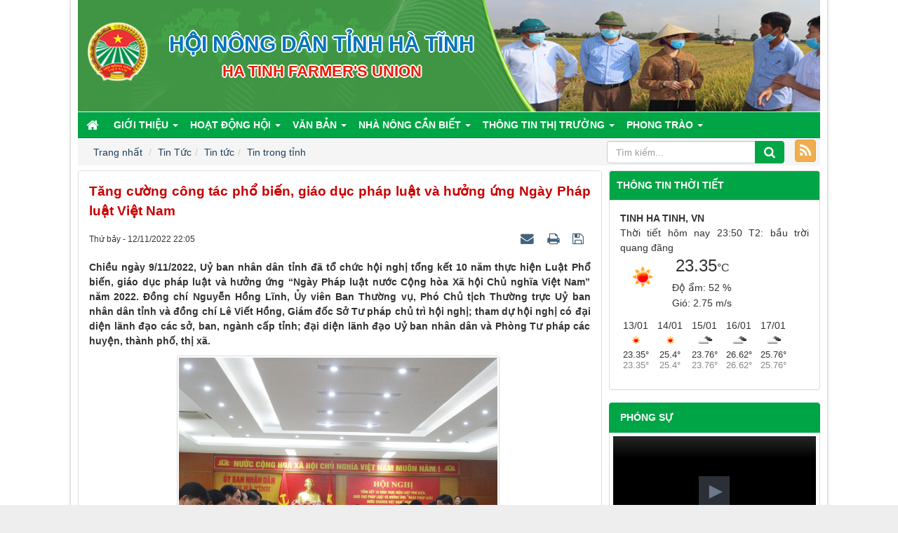

--- FILE ---
content_type: text/html; charset=UTF-8
request_url: http://hoinongdanhatinh.vn/vi/news/tin-trong-tinh-38/tang-cuong-cong-tac-pho-bien-giao-duc-phap-luat-va-huong-ung-ngay-phap-luat-viet-nam-1242.html
body_size: 71480
content:
<!DOCTYPE html>
	<html lang="vi" xmlns="http://www.w3.org/1999/xhtml" prefix="og: http://ogp.me/ns#">
	<head>
<title>Tăng cường công tác phổ biến, giáo dục pháp luật và hưởng ứng Ngày Pháp luật Việt Nam</title>
<meta name="description" content="Chiều ngày 9&#x002F;11&#x002F;2022, Uỷ ban nhân dân tỉnh đã tổ chức hội nghị tổng kết 10 năm thực hiện Luật Phổ biến, giáo dục pháp luật và hưởng ứng “Ngày Pháp luật nước...">
<meta name="author" content="Hội nông dân tỉnh hà tĩnh">
<meta name="copyright" content="Hội nông dân tỉnh hà tĩnh [webmaster@localhost]">
<meta name="robots" content="index, archive, follow, noodp">
<meta name="googlebot" content="index,archive,follow,noodp">
<meta name="msnbot" content="all,index,follow">
<meta name="generator" content="NukeViet v4.3">
<meta name="viewport" content="width=device-width, initial-scale=1">
<meta http-equiv="Content-Type" content="text/html; charset=utf-8">
<meta property="og:title" content="Tăng cường công tác phổ biến, giáo dục pháp luật và hưởng ứng Ngày Pháp luật Việt Nam">
<meta property="og:type" content="article">
<meta property="og:description" content="Chiều ngày 9&#x002F;11&#x002F;2022, Uỷ ban nhân dân tỉnh đã tổ chức hội nghị tổng kết 10 năm thực hiện Luật Phổ biến, giáo dục pháp luật và hưởng ứng “Ngày Pháp luật nước...">
<meta property="og:site_name" content="Hội nông dân tỉnh hà tĩnh">
<meta property="og:image" content="http://hoinongdanhatinh.vn/uploads/news/2022_11/hop1.jpg">
<meta property="og:url" content="http://hoinongdanhatinh.vn/vi/news/tin-trong-tinh-38/tang-cuong-cong-tac-pho-bien-giao-duc-phap-luat-va-huong-ung-ngay-phap-luat-viet-nam-1242.html">
<meta property="article:published_time" content="2022-11-12EST22:05:05">
<meta property="article:modified_time" content="2022-11-12EST22:05:05">
<meta property="article:section" content="Tin trong tỉnh">
<link rel="shortcut icon" href="/favicon.ico">
<link rel="canonical" href="http://hoinongdanhatinh.vn/vi/news/tin-trong-tinh-38/tang-cuong-cong-tac-pho-bien-giao-duc-phap-luat-va-huong-ung-ngay-phap-luat-viet-nam-1242.html">
<link rel="alternate" href="/vi/news/rss/" title="Tin Tức" type="application/rss+xml">
<link rel="alternate" href="/vi/news/rss/thong-tin-nong-san/" title="Tin Tức - Thông tin nông sản" type="application/rss+xml">
<link rel="alternate" href="/vi/news/rss/thanh-pho-ha-tinh/" title="Tin Tức - Thành phố Hà Tĩnh" type="application/rss+xml">
<link rel="alternate" href="/vi/news/rss/thi-xa-hong-linh/" title="Tin Tức - Thị xã Hồng Lĩnh" type="application/rss+xml">
<link rel="alternate" href="/vi/news/rss/huyen-huong-son/" title="Tin Tức - Huyện Hương Sơn" type="application/rss+xml">
<link rel="alternate" href="/vi/news/rss/huyen-duc-tho/" title="Tin Tức - Huyện Đức Thọ" type="application/rss+xml">
<link rel="alternate" href="/vi/news/rss/huyen-vu-quang/" title="Tin Tức - Huyện Vũ Quang" type="application/rss+xml">
<link rel="alternate" href="/vi/news/rss/huyen-nghi-xuan/" title="Tin Tức - Huyện Nghi Xuân" type="application/rss+xml">
<link rel="alternate" href="/vi/news/rss/huyen-can-loc/" title="Tin Tức - Huyện Can Lộc" type="application/rss+xml">
<link rel="alternate" href="/vi/news/rss/huyen-huong-khe/" title="Tin Tức - Huyện Hương Khê" type="application/rss+xml">
<link rel="alternate" href="/vi/news/rss/huyen-thach-ha/" title="Tin Tức - Huyện Thạch Hà" type="application/rss+xml">
<link rel="alternate" href="/vi/news/rss/huyen-cam-xuyen/" title="Tin Tức - Huyện Cẩm Xuyên" type="application/rss+xml">
<link rel="alternate" href="/vi/news/rss/huyen-ky-anh/" title="Tin Tức - Huyện Kỳ Anh" type="application/rss+xml">
<link rel="alternate" href="/vi/news/rss/huyen-loc-ha/" title="Tin Tức - Huyện Lộc Hà" type="application/rss+xml">
<link rel="alternate" href="/vi/news/rss/thi-xa-ky-anh/" title="Tin Tức - Thị xã Kỳ Anh" type="application/rss+xml">
<link rel="alternate" href="/vi/news/rss/tin-tuc/" title="Tin Tức - Tin tức" type="application/rss+xml">
<link rel="alternate" href="/vi/news/rss/tin-trong-tinh-38/" title="Tin Tức - Tin trong tỉnh" type="application/rss+xml">
<link rel="alternate" href="/vi/news/rss/tin-trong-nuoc-38/" title="Tin Tức - Tin trong nước" type="application/rss+xml">
<link rel="alternate" href="/vi/news/rss/tin-quoc-te/" title="Tin Tức - Tin quốc tế" type="application/rss+xml">
<link rel="alternate" href="/vi/news/rss/xay-dung-nong-thon-moi/" title="Tin Tức - Xây dựng Nông thôn mới - đô thị văn minh" type="application/rss+xml">
<link rel="alternate" href="/vi/news/rss/nha-nong-can-biet-43/" title="Tin Tức - Nhà nông cần biết" type="application/rss+xml">
<link rel="alternate" href="/vi/news/rss/khoa-hoc-cong-nghe-43/" title="Tin Tức - Khoa học - Công nghệ" type="application/rss+xml">
<link rel="alternate" href="/vi/news/rss/quy-trinh-kinh-nghiem/" title="Tin Tức - Quy trình - Kinh nghiệm" type="application/rss+xml">
<link rel="alternate" href="/vi/news/rss/dia-chi-nha-nong/" title="Tin Tức - Địa chỉ nhà nông" type="application/rss+xml">
<link rel="alternate" href="/vi/news/rss/thoi-tiet-nong-vu/" title="Tin Tức - Thời tiết nông vụ" type="application/rss+xml">
<link rel="alternate" href="/vi/news/rss/nguoi-nong-dan-moi/" title="Tin Tức - Người nông dân mới" type="application/rss+xml">
<link rel="alternate" href="/vi/news/rss/nha-nong-can-biet/" title="Tin Tức - Nhà nông cần biết" type="application/rss+xml">
<link rel="alternate" href="/vi/news/rss/day-nghe-viec-lam/" title="Tin Tức - Dạy nghề - Việc làm" type="application/rss+xml">
<link rel="alternate" href="/vi/news/rss/tu-van-phap-luat/" title="Tin Tức - Tư vấn pháp luật" type="application/rss+xml">
<link rel="alternate" href="/vi/news/rss/van-hoa-the-thao/" title="Tin Tức - Văn hóa - Thể thao" type="application/rss+xml">
<link rel="alternate" href="/vi/news/rss/mo-hinh-dien-hinh/" title="Tin Tức - Mô hình - Điển hình" type="application/rss+xml">
<link rel="alternate" href="/vi/news/rss/hoat-dong-hoi-38/" title="Tin Tức - Hoạt động Hội" type="application/rss+xml">
<link rel="alternate" href="/vi/news/rss/hoi-nong-dan-tinh/" title="Tin Tức - Hội Nông dân tỉnh" type="application/rss+xml">
<link rel="alternate" href="/vi/news/rss/huyen-thanh-thi-hoi/" title="Tin Tức - Huyện, thành, thị hội" type="application/rss+xml">
<link rel="alternate" href="/vi/news/rss/trung-uong-hoi-va-tinh-ban/" title="Tin Tức - Trung ương hội và tỉnh bạn" type="application/rss+xml">
<link rel="alternate" href="/vi/news/rss/so-tay-cong-tac-hoi/" title="Tin Tức - Sổ tay công tác hội" type="application/rss+xml">
<link rel="alternate" href="/vi/news/rss/khoa-hoc-cong-nghe/" title="Tin Tức - Khoa học công nghệ" type="application/rss+xml">
<link rel="alternate" href="/vi/news/rss/co-cau-to-chuc/" title="Tin Tức - Bộ máy tổ chức" type="application/rss+xml">
<link rel="alternate" href="/vi/news/rss/chuc-nang-nhiem-vu/" title="Tin Tức - Chức năng, nhiệm vụ" type="application/rss+xml">
<link rel="alternate" href="/vi/news/rss/phong-trao-nong-dan/" title="Tin Tức - Phong trao Nông dân" type="application/rss+xml">
<link rel="alternate" href="/vi/news/rss/gioi-thieu/" title="Tin Tức - Giới thiệu" type="application/rss+xml">
<link rel="alternate" href="/vi/news/rss/gioi-thieu-chung/" title="Tin Tức - Giới thiệu chung" type="application/rss+xml">
<link rel="alternate" href="/vi/news/rss/khai-quat-lich-su-hinh-thanh/" title="Tin Tức - Khái quát Lịch sử hình thành" type="application/rss+xml">
<link rel="alternate" href="/vi/news/rss/bo-may-to-chuc/" title="Tin Tức - Cơ cấu tổ chức" type="application/rss+xml">
<link rel="alternate" href="/vi/news/rss/chuc-nang-nhiem-vu-36/" title="Tin Tức - Chức năng, nhiệm vụ" type="application/rss+xml">
<link rel="alternate" href="/vi/news/rss/thi-truong-nong-san/" title="Tin Tức - Thị trường nông sản" type="application/rss+xml">
<link rel="alternate" href="/vi/news/rss/vb-trung-uong-dang-va-chinh-phu/" title="Tin Tức - VB Trung ương Đảng và Chính phủ" type="application/rss+xml">
<link rel="alternate" href="/vi/news/rss/vb-trung-uong-hoi-va-bo-nganh/" title="Tin Tức - VB Trung ương Hội và Bộ, Ngành" type="application/rss+xml">
<link rel="alternate" href="/vi/news/rss/vb-tinh-uy/" title="Tin Tức - VB Tỉnh ủy" type="application/rss+xml">
<link rel="alternate" href="/vi/news/rss/vb-ubnd-tinh/" title="Tin Tức - VB UBND tỉnh" type="application/rss+xml">
<link rel="alternate" href="/vi/news/rss/vb-hoi-nong-dan-tinh/" title="Tin Tức - VB Hội Nông dân tỉnh" type="application/rss+xml">
<link rel="alternate" href="/vi/news/rss/van-ban-khac/" title="Tin Tức - Văn bản Khác" type="application/rss+xml">
<link rel="alternate" href="/vi/news/rss/thong-tin-thi-truong/" title="Tin Tức - Thông tin thị trường" type="application/rss+xml">
<link rel="alternate" href="/vi/news/rss/thi-truong-nong-san-55/" title="Tin Tức - Thị trường nông sản" type="application/rss+xml">
<link rel="alternate" href="/vi/news/rss/vat-tu-nong-nghiep/" title="Tin Tức - Vật tư nông nghiệp" type="application/rss+xml">
<link rel="alternate" href="/vi/news/rss/lao-dong-viec-lam/" title="Tin Tức - Lao động việc làm" type="application/rss+xml">
<link rel="alternate" href="/vi/news/rss/toan-dan-tich-cuc-tham-gia-phong-chong-dich-covid-19/" title="Tin Tức - Toàn dân tích cực tham gia phóng, chống dịch COVID-19" type="application/rss+xml">
<link rel="alternate" href="/vi/news/rss/dai-hoi-cac-cap-hoi-nhiem-ky-2023-2028/" title="Tin Tức - Đại hội các cấp Hội nhiệm kỳ 2023-2028" type="application/rss+xml">
<link rel="alternate" href="/vi/news/rss/san-pham-nong-nghiep-ha-tinh-tieu-bieu/" title="Tin Tức - Sản phẩm nông nghiệp tiêu biểu của Hà Tĩnh" type="application/rss+xml">
<link rel="preload" as="script" href="/assets/js/jquery/jquery.min.js?t=1646963338">
<link rel="preload" as="script" href="/assets/js/language/vi.js?t=1646963338">
<link rel="preload" as="script" href="/assets/js/global.js?t=1646963338">
<link rel="preload" as="script" href="/themes/SPiteHND/js/news.js?t=1646963338">
<link rel="preload" as="script" href="/themes/SPiteHND/js/main.js?t=1646963338">
<link rel="preload" as="script" href="/assets/js/star-rating/jquery.rating.pack.js?t=1646963338">
<link rel="preload" as="script" href="/assets/js/star-rating/jquery.MetaData.js?t=1646963338">
<link rel="preload" as="script" href="https://sp.zalo.me/plugins/sdk.js">
<link rel="preload" as="script" href="/themes/SPiteHND/js/comment.js?t=1646963338">
<link rel="preload" as="script" href="/assets/editors/ckeditor/plugins/codesnippet/lib/highlight/highlight.pack.js?t=1646963338">
<link rel="preload" as="script" href="/themes/default/modules/videos/jwplayer/jwplayer.js?t=1646963338">
<link rel="preload" as="script" href="/themes/SPiteHND/modules/photos/plugins/magicslideshow/magicslideshow.js?t=1646963338">
<link rel="preload" as="script" href="/themes/SPiteHND/js/bootstrap.min.js?t=1646963338">
<link rel="preload" as="script" href="//pagead2.googlesyndication.com/pagead/js/adsbygoogle.js?t=1646963338">
<link rel="StyleSheet" href="/assets/css/font-awesome.min.css?t=1646963338">
<link rel="StyleSheet" href="/themes/SPiteHND/css/bootstrap.min.css?t=1646963338">
<link rel="StyleSheet" href="/themes/SPiteHND/css/style.css?t=1646963338">
<link rel="StyleSheet" href="/themes/SPiteHND/css/style.responsive.css?t=1646963338">
<link rel="StyleSheet" href="/themes/SPiteHND/css/news.css?t=1646963338">
<link href="/assets/js/star-rating/jquery.rating.css?t=1646963338" type="text/css" rel="stylesheet"/>
<link href="/assets/editors/ckeditor/plugins/codesnippet/lib/highlight/styles/github.css?t=1646963338" rel="stylesheet">
<link rel="StyleSheet" href="/themes/SPiteHND/css/comment.css?t=1646963338" type="text/css" />
<link href="/themes/SPiteHND/modules/photos/plugins/magicslideshow/magicslideshow.css?t=1646963338" type="text/css" rel="stylesheet" media="all" />
<style>
    #wob_loc{
        text-transform: uppercase;
        font-size: 14px;
		font-weight:700;
    }
    #wob_dcp{
        text-transform: sentence;
    }
</style>
	</head>
	<body>

	<noscript>
		<div class="alert alert-danger">Trình duyệt của bạn đã tắt chức năng hỗ trợ JavaScript.<br />Website chỉ làm việc khi bạn bật nó trở lại.<br />Để tham khảo cách bật JavaScript, hãy click chuột <a href="http://wiki.nukeviet.vn/support:browser:enable_javascript">vào đây</a>!</div>
	</noscript>
<div class="body-bg">
<div class="wraper">
<section>
<div class="container" id="body" style="padding-left:10px;padding-right:10px;padding-bottom:10px;">
<div class="wraperheader">
<header>
<div class="header_bottom" style="position:relative">
        <div style="position:relative;max-width:1167px;width: 100%;margin: auto;" >
         <a title="Hội nông dân tỉnh hà tĩnh" href="/vi/"><img class="logo_olv" src="/themes/SPiteHND/images/logo_ovl.png" alt="Hội nông dân tỉnh hà tĩnh" height="160"></a>
         <div class="brand-text">            
          <h1>Hội nông dân tỉnh hà tĩnh </h1>            
          <h2 style="text-align: center;">Ha Tinh Farmer&#039;s union</h2>
        </div>
      </div>
    <div class="clear"></div>
  </div>
		</header>
</div>

		<nav class="second-nav" id="menusite">
			<div class="container">
				<div class="row">
	<div class="navbar navbar-default navbar-static-top" role="navigation">
    <div class="navbar-header">
        <button type="button" class="navbar-toggle" data-toggle="collapse" data-target="#menu-site-default">
            <span class="sr-only">&nbsp;</span> <span class="icon-bar">&nbsp;</span> <span class="icon-bar">&nbsp;</span> <span class="icon-bar">&nbsp;</span>
        </button>
    </div>
    <div class="collapse navbar-collapse" id="menu-site-default">
        <ul class="nav navbar-nav">
            <li><a class="home" title="Trang nhất" href="/vi/"><em class="fa fa-lg fa-home">&nbsp;</em><span class="visible-xs-inline-block"> Trang nhất</span></a></li>
                        <li  class="dropdown" role="presentation"><a class="dropdown-toggle"  href="#" role="button" aria-expanded="false" title="Giới thiệu">  Giới thiệu <strong class="caret">&nbsp;</strong>
                </a>  <ul class="dropdown-menu">
        <li
        >  <a href="/vi/news/gioi-thieu/gioi-thieu-chung-ve-to-chuc-hoi-nong-dan-239.html" title="Giới thiệu chung">Giới thiệu chung</a> 
    </li>
    <li
        >  <a href="/vi/news/khai-quat-lich-su-hinh-thanh/khai-quat-lich-su-hinh-thanh-1200.html" title="Khái quát Lịch sử hình thành">Khái quát Lịch sử hình thành</a> 
    </li>
    <li
        >  <a href="/vi/news/bo-may-to-chuc/co-cau-to-chuc-1202.html" title="Bộ máy tổ chức">Bộ máy tổ chức</a> 
    </li>
    <li
        >  <a href="/vi/news/chuc-nang-nhiem-vu/chuc-nang-nhiem-vu-1201.html" title="Chức năng, nhiệm vụ">Chức năng, nhiệm vụ</a> 
    </li>
</ul> </li>
            <li  class="dropdown" role="presentation"><a class="dropdown-toggle"  href="#" role="button" aria-expanded="false" title="Hoạt động Hội">  Hoạt động Hội <strong class="caret">&nbsp;</strong>
                </a>  <ul class="dropdown-menu">
        <li
        >  <a href="/vi/news/hoi-nong-dan-tinh/" title="Hội Nông dân tỉnh">Hội Nông dân tỉnh</a> 
    </li>
    <li
        >  <a href="/hoinongdanhatinh.vn/index.php?language=vi&nv=news&op=huyen-thanh-thi-hoi" title="Huyện, thành, thị hội">Huyện, thành, thị hội</a> 
    </li>
    <li
        >  <a href="/hoinongdanhatinh.vn/index.php?language=vi&nv=news&op=trung-uong-hoi-va-tinh-ban" title="Trung ương hội và tỉnh bạn">Trung ương hội và tỉnh bạn</a> 
    </li>
    <li
        >  <a href="/hoinongdanhatinh.vn/index.php?language=vi&nv=news&op=so-tay-cong-tac-hoi" title="Sổ tay công tác hội">Sổ tay công tác hội</a> 
    </li>
</ul> </li>
            <li  class="dropdown" role="presentation"><a class="dropdown-toggle"  href="#" role="button" aria-expanded="false" title="Văn bản">  Văn bản <strong class="caret">&nbsp;</strong>
                </a>  <ul class="dropdown-menu">
        <li
        >  <a href="/hoinongdanhatinh.vn/index.php?language=vi&nv=news&op=vb-trung-uong-dang-va-chinh-phu" title="VB Trung ương Đảng và Chính phủ">VB Trung ương Đảng và Chính phủ</a> 
    </li>
    <li
        >  <a href="/hoinongdanhatinh.vn/index.php?language=vi&nv=news&op=vb-trung-uong-hoi-va-bo-nganh" title="VB Trung ương Hội và Bộ, Ngành">VB Trung ương Hội và Bộ, Ngành</a> 
    </li>
    <li
        >  <a href="https://hatinh.dcs.vn/van-ban" title="VB Tỉnh ủy">VB Tỉnh ủy</a> 
    </li>
    <li
        >  <a href="https://qppl.hatinh.gov.vn/" title="VB UBND tỉnh">VB UBND tỉnh</a> 
    </li>
    <li
        >  <a href="/vi/laws/" title="VB Hội Nông dân tỉnh">VB Hội Nông dân tỉnh</a> 
    </li>
    <li
        >  <a href="/hoinongdanhatinh.vn/index.php?language=vi&nv=news&op=van-ban-khac" title="Văn bản Khác">Văn bản Khác</a> 
    </li>
</ul> </li>
            <li  class="dropdown" role="presentation"><a class="dropdown-toggle"  href="#" role="button" aria-expanded="false" title="Nhà nông cần biết">  Nhà nông cần biết <strong class="caret">&nbsp;</strong>
                </a>  <ul class="dropdown-menu">
        <li
        >  <a href="/hoinongdanhatinh.vn/index.php?language=vi&nv=news&op=khoa-hoc-cong-nghe-43" title="Khoa học - Công nghệ">Khoa học - Công nghệ</a> 
    </li>
    <li
        >  <a href="/hoinongdanhatinh.vn/index.php?language=vi&nv=news&op=quy-trinh-kinh-nghiem" title="Quy trình - Kinh nghiệm">Quy trình - Kinh nghiệm</a> 
    </li>
    <li
        >  <a href="/hoinongdanhatinh.vn/index.php?language=vi&nv=news&op=dia-chi-nha-nong" title="Địa chỉ nhà nông">Địa chỉ nhà nông</a> 
    </li>
    <li
        >  <a href="/hoinongdanhatinh.vn/index.php?language=vi&nv=news&op=thoi-tiet-nong-vu" title="Thời tiết nông vụ">Thời tiết nông vụ</a> 
    </li>
</ul> </li>
            <li  class="dropdown" role="presentation"><a class="dropdown-toggle"  href="#" role="button" aria-expanded="false" title="Thông tin thị trường">  Thông tin thị trường <strong class="caret">&nbsp;</strong>
                </a>  <ul class="dropdown-menu">
        <li
        >  <a href="/vi/news/thi-truong-nong-san-55/" title="Thị trường nông sản">Thị trường nông sản</a> 
    </li>
    <li
        >  <a href="/vi/news/vat-tu-nong-nghiep/" title="Vật tư nông nghiệp">Vật tư nông nghiệp</a> 
    </li>
    <li
        >  <a href="/vi/news/lao-dong-viec-lam/" title="Lao động việc làm">Lao động việc làm</a> 
    </li>
</ul> </li>
            <li  class="dropdown" role="presentation"><a class="dropdown-toggle"  href="#" role="button" aria-expanded="false" title="Phong trào">  Phong trào <strong class="caret">&nbsp;</strong>
                </a>  <ul class="dropdown-menu">
        <li
        >  <a href="/hoinongdanhatinh.vn/index.php?language=vi&nv=news&op=nong-dan-san-xuat-kinh-doanh-gioi" title="Nông dân sản xuất kinh doanh giỏi">Nông dân sản xuất kinh doanh giỏi</a> 
    </li>
    <li
        >  <a href="/hoinongdanhatinh.vn/index.php?language=vi&nv=news&op=xay-dung-nong-thon-moi-40" title="Xây dựng nông thôn mới">Xây dựng nông thôn mới</a> 
    </li>
    <li
        >  <a href="/hoinongdanhatinh.vn/index.php?language=vi&nv=news&op=dam-bao-quoc-phong-an-ninh" title="Đảm bảo Quốc phòng, An ninh">Đảm bảo Quốc phòng, An ninh</a> 
    </li>
    <li
        >  <a href="/hoinongdanhatinh.vn/index.php?language=vi&nv=news&op=cac-phong-trao-khac" title="Các phong trao khác">Các phong trao khác</a> 
    </li>
</ul> </li>
        </ul>
    </div>
</div>
				</div>
			</div>
		</nav>
               <nav class="third-nav">
    				<div class="">
                        <div class="bg">
                        <div class="clearfix">
                            <div class="col-xs-24 col-sm-17 col-md-17">
                                <div class="breadcrumbs-wrap">
								    <div class="display" style="height:0;">
                                		<a class="show-subs-breadcrumbs hidden" href="#" onclick="showSubBreadcrumbs(this, event);"><em class="fa fa-lg fa-angle-right"></em></a>
		                                <ul class="breadcrumbs list-none"></ul>
									</div>
									<ul class="subs-breadcrumbs"></ul>
	                                <ul class="breadcrumb" style="margin-bottom: 0px;">
	                                    <li class="breadcrumb-item" itemscope itemtype="http://data-vocabulary.org/Breadcrumb"><a href="/vi/" itemprop="url" title="Trang nhất"><span itemprop="title">Trang nhất</span></a></li>
	                                    <li class="breadcrumb-item active" itemscope itemtype="http://data-vocabulary.org/Breadcrumb"><a href="/vi/news/" itemprop="url" title="Tin Tức"><span class="txt" itemprop="title">Tin Tức</span></a></li><li class="breadcrumb-item active" itemscope itemtype="http://data-vocabulary.org/Breadcrumb"><a href="/vi/news/tin-tuc/" itemprop="url" title="Tin tức"><span class="txt" itemprop="title">Tin tức</span></a></li><li class="breadcrumb-item active" itemscope itemtype="http://data-vocabulary.org/Breadcrumb"><a href="/vi/news/tin-trong-tinh-38/" itemprop="url" title="Tin trong tỉnh"><span class="txt" itemprop="title">Tin trong tỉnh</span></a></li>
	                                </ul>
								</div>
                            </div>
                            <div class="headerSearch col-xs-24 col-sm-6 col-md-6">
                                <div class="input-group">
                                    <input type="text" class="form-control" maxlength="60" placeholder="Tìm kiếm..."><span class="input-group-btn"><button type="button" class="btn btn-info" data-url="/vi/seek/?q=" data-minlength="3" data-click="y"><em class="fa fa-search fa-lg"></em></button></span>
                                </div>
                            </div>
							<div class="col-xs-24 col-sm-1 col-md-1 feedrss">
							<button  style="margin-left:5px;padding: 0px 0px 0px 6px;" class="btn btn-warning"><a style="color:#fff;font-size:21px" href="/vi/feeds/"><em class="fa fa-rss">&nbsp;</em></a></button>
                            </div>
					    </div>
                        </div>
                    </div>
                </nav>
<div class="row">
	<div class="col-md-24">
	</div>
</div>
<div class="row">
	<div class="col-sm-16 col-md-17">
<div class="news_column panel panel-default">
	<div class="panel-body">
		<h1 class="title margin-bottom-lg" style="color: #c80000;font-size: 19px;">Tăng cường công tác phổ biến, giáo dục pháp luật và hưởng ứng Ngày Pháp luật Việt Nam</h1>
        <div class="row margin-bottom-lg">
            <div class="col-md-12">
                <span class="h5">Thứ bảy - 12/11/2022 22:05</span>
            </div>
            <div class="col-md-12">
                <ul class="list-inline text-right">
        			<li><a class="dimgray" rel="nofollow" title="Gửi bài viết qua email" href="javascript:void(0);" onclick="nv_open_browse('/vi/news/sendmail/tin-trong-tinh-38/tang-cuong-cong-tac-pho-bien-giao-duc-phap-luat-va-huong-ung-ngay-phap-luat-viet-nam-1242.html','',650,500,'resizable=no,scrollbars=yes,toolbar=no,location=no,status=no');return false"><em class="fa fa-envelope fa-lg">&nbsp;</em></a></li>
        			<li><a class="dimgray" rel="nofollow" title="In ra" href="javascript: void(0)" onclick="nv_open_browse('/vi/news/print/tin-trong-tinh-38/tang-cuong-cong-tac-pho-bien-giao-duc-phap-luat-va-huong-ung-ngay-phap-luat-viet-nam-1242.html','',840,500,'resizable=yes,scrollbars=yes,toolbar=no,location=no,status=no');return false"><em class="fa fa-print fa-lg">&nbsp;</em></a></li>
        			<li><a class="dimgray" rel="nofollow" title="Lưu bài viết này" href="/vi/news/savefile/tin-trong-tinh-38/tang-cuong-cong-tac-pho-bien-giao-duc-phap-luat-va-huong-ung-ngay-phap-luat-viet-nam-1242.html"><em class="fa fa-save fa-lg">&nbsp;</em></a></li>
        		</ul>
            </div>
        </div>
		<div class="clearfix">
			 <div class="hometext m-bottom">Chiều ngày 9/11/2022, Uỷ ban nhân dân tỉnh đã tổ chức hội nghị tổng kết 10 năm thực hiện Luật Phổ biến, giáo dục pháp luật và hưởng ứng “Ngày Pháp luật nước Cộng hòa Xã hội Chủ nghĩa Việt Nam” năm 2022. Đồng chí Nguyễn Hồng Lĩnh, Ủy viên Ban Thường vụ,  Phó Chủ tịch Thường trực Uỷ ban nhân dân tỉnh và đồng chí Lê Viết Hồng, Giám đốc Sở Tư pháp chủ trì hội nghị; tham dự hội nghị có đại diện lãnh đạo các sở, ban, ngành cấp tỉnh; đại diện lãnh đạo Uỷ ban nhân dân và Phòng Tư pháp các huyện, thành phố, thị xã.</div>
    		<figure class="article center">
    			<img alt="Các đại biểu tham dự hội nghị" src="/uploads/news/2022_11/hop1.jpg" width="460" class="img-thumbnail" />
    			<figcaption>Các đại biểu tham dự hội nghị</figcaption>
    		</figure>
		</div>
		<div id="news-bodyhtml" class="bodytext margin-bottom-lg">
			<div style="text-align: justify;"><span style="font-size:12pt"><span style="background:white"><span style="vertical-align:baseline"><span style="font-family:&#039;Times New Roman&#039;"><span style="font-size:14.0pt">Báo cáo tổng kết 10 năm thực hiện Luật Phổ biến, giáo dục pháp luật cho thấy, để triển khai thực hiện kịp thời và có hiệu quả Luật Phổ biến, giáo dục pháp luật, ngày 24/10/2012 Uỷ ban nhân dân tỉnh đã ban hành kế hoạch triển khai thực hiện kèm theo Quyết định số 3183/QQĐ-UBND, ban hành kế hoạch công tác phổ biến, giáo dục pháp luật hằng năm và tăng cường hướng dẫn nghiệp vụ cho các đơn vị, địa phương... Thành lập Hội đồng phối hợp phổ biến, giáo dục pháp luật tỉnh gồm 39 thành viên và giao cho Sở Tư pháp làm Cơ quan thường trực Hội đồng; Hội đồng đã thực hiện tốt vai trò tham mưu cho Uỷ ban nhân dân tỉnh thực hiện công tác phổ biến, giáo dục pháp luật. Hằng năm, Uỷ ban nhân dân tỉnh đã ban hành kế hoạch triển khai Ngày Pháp luật Việt Nam trên địa bàn tỉnh. Theo đó Ngày Pháp luật Việt Nam được triển khai dưới hình thức đa dạng, nội dung phong phú, trở thành đợt sinh hoạt chính trị - pháp lý sâu rộng nhằm cổ vũ, động viên các tầng lớp Nhân dân chấp hành Hiến pháp và pháp luật.</span></span></span></span></span><br  />
<span style="font-size:14pt"><span style="background:white"><span style="vertical-align:baseline"><span style="font-family:&#039;Times New Roman&#039;">Từ năm 2013 đến nay, toàn tỉnh đã tổ chức hơn 50.000 cuộc phổ biến pháp luật trực tiếp, tổ chức hưởng ứng hơn 800 cuộc thi tìm hiểu pháp luật, in ấn và cấp phát gần 4 triệu tài liệu tuyên truyền pháp luật. Công tác tuyên truyền, phổ biến giáo dục pháp luật được đổi mới bằng nhiều hình thức. Đài Phát thanh – Truyền hình tỉnh phối hợp với các cơ quan, đơn vị, địa phương xây dựng nhiều chương trình, chuyên mục phổ biến giáo dục pháp luật, như: Văn bản pháp luật mới, Pháp luật và Đời sống, Luật sư của bạn… Tổ chức các cuộc thi, hội thi tìm hiểu pháp luật, như: Cuộc thi viết “Tìm hiểu Hiến pháp nước Cộng hòa xã hội chủ nghĩa Việt Nam” (toàn tỉnh có 242.716 bài dự thi), Hội thi “Hòa giải viên giỏi”, Cuộc thi trực tuyến “Thanh niên với pháp luật”… Hình thức phổ biến giáo dục pháp luật thông qua hoạt động hòa giải ở cơ sở tiếp tục được thực hiện hiệu quả. Hiện nay toàn tỉnh có 1.964 tổ hòa giải với 13.031 hòa giải viên. Từ năm 2013 đến nay, tỷ lệ hòa giải thành công hằng năm đạt trên 80%. Trong những năm qua, việc tăng cường ứng dụng công nghệ thông tin trong công tác phổ biến giáo dục pháp luật được thực hiện nghiêm túc và mang lại nhiều kết quả đáng ghi nhận. Theo thống kê, trung bình mỗi năm các đơn vị, địa phương trên toàn tỉnh đăng tải hơn 50.000 tin, bài, tài liệu tren internet để phục vụ chính trị tuyên truyền phổ biến pháp luật… Qua 10 năm thực hiện Luật Phổ biến, giáo dục pháp luật, công tác phổ biến, giáo dục pháp luật ngày càng được triển khai có trọng tâm, trọng điểm, góp phần nâng cao nhận thức và ý thức chấp hành pháp luật của các tầng lớp nhân dân.</span></span></span></span><br  />
<span style="font-size:12pt"><span style="background:white"><span style="vertical-align:baseline"><span style="font-family:&#039;Times New Roman&#039;"><span style="font-size:14.0pt">&nbsp;&nbsp;&nbsp;&nbsp;&nbsp;&nbsp;&nbsp;&nbsp;&nbsp; Bên cạnh những kết quả đạt được, công tác phổ biến, giáo dục pháp luật 10 năm qua còn một số tồn tại hạn chế. Một số cơ quan, đơn vị, địa phương chưa đổi mới nội dung và hình thức phổ biến, giáo dục pháp luật. Đội ngũ tham mưu quản lý nhà nước về phổ biến, giáo dục pháp luật còn ít, nhất là tuyến huyện và cấp xã (một xã chỉ có 01 công chức tư pháp – hộ tịch). Công tác phổ biến, giáo dục pháp luật chưa đảm bảo thường xuyên, liên tục; số lượng người được phổ biến, giáo dục pháp luật chưa nhiều. Hạ tầng công nghệ thong tin phục vụ phổ biến, giáo dục pháp luật chưa đáp ứng yêu cầu thực tiễn… &nbsp;&nbsp;&nbsp;</span></span></span></span></span><br  />
<span style="font-size:12pt"><span style="background:white"><span style="vertical-align:baseline"><span style="font-family:&#039;Times New Roman&#039;"><span style="font-size:14.0pt">Phát biểu tại hội nghị, đồng chí Nguyễn Hồng Lĩnh, Phó Chủ tịch Thường trực Uỷ ban nhân dân tỉnh đề nghị trong thời gian tới các cơ quan, đơn vị, các tổ chức chính trị - xã hội tiếp tục triển khai thực hiện tốt Kết luận số 80-KL/TW của Ban Bí thư, Chỉ thị số 02-CT/TU ngày 04/12/2020 của Ban Thường vụ Tỉnh ủy “Về việc tiếp tục thực hiện Chỉ thị số 32-CT/TW ngày 09/12/2003 của Ban Bí thư Trung ương Đảng về tăng cường sự lãnh đạo của Đảng trong công tác phổ biến, giáo dục pháp luật, nâng cao ý thức chấp hành pháp luật của cán bộ, Nhân dân” gắn thực hiện phổ biến, giáo dục pháp luật với nhiệm vụ chính trị của từng địa phương, đơn vị; lấy ý thức chấp hành của cán bộ, Nhân dân làm thước đo trong công tác phổ biến, giáo dục pháp luật. Nghiên cứu kỹ các quy định, hướng dẫn với cơ quan cấp trên để ban hành hướng dẫn, kế hoạch thực hiện tại địa phương, đơn vị; tạo cơ sở pháp lý cho công tác phổ biến, giáo dục pháp luật. Nâng cao chất lượng của hội đồng phổ biến, giáo dục pháp luật các cấp; kiện toàn, nâng cao chất lượng đội ngũ làm công tác phổ biến, giáo dục pháp luật tại các địa phương; phát huy hiệu quả vai trò của báo cáo viên, tuyên truyền viên. Đẩy mạnh phổ biến, giáo dục pháp luật rộng khắp, toàn diện, hướng về cơ sở; gắn công tác phổ biến, giáo dục pháp luật với các hoạt động giao lưu văn hóa - văn nghệ, học tập cộng đồng; gắn phổ biến, giáo dục pháp luật với xây dựng xã, phường đạt chuẩn tiếp cận pháp luật, xây dựng nông thôn mới, đô thị văn minh; ưu tiên bố trí nguồn lực làm công tác phổ biến, giáo dục pháp luật cho các địa bàn vùng sâu, vùng xa, vùng biên giới, hải đảo. Chú trọng đổi mới nội dung, hình thức phổ biến, giáo dục pháp luật; gắn công tác phổ biến, giáo dục pháp luật với công tác định hướng dư luận xã hội. Tăng cường ứng dụng công nghệ thông tin trong công tác phổ biến, giáo dục pháp luật. Tiếp tục thực hiện có hiệu quả đợt cao điểm hưởng ứng Ngày Pháp luật Việt Nam (9/11).<br  />
<img alt="11 11" height="474" src="/uploads/news/2022_11/11-11.jpg" width="800" /></span></span></span></span></span></div>

<div style="text-align: center;"><span style="font-size:14pt"><span style="font-family:&#039;Times New Roman&#039;"><i><span style="border:none windowtext 1.0pt; font-size:12.0pt; padding:0cm"><span style="background:white">Đồng chí Nguyễn Hồng Lĩnh, Phó Chủ tịch Thường trực UBND tỉnh và đồng chí Lê Viết Hồng, Giám đốc Sở Tư pháp trao Bằng khen của Chủ tịch Uỷ ban nhân dân tỉnh cho 10 tập thể </span></span></i></span></span></div>

<div style="text-align: justify;"><span style="font-size:12pt"><span style="background:white"><span style="vertical-align:baseline"><span style="font-family:&#039;Times New Roman&#039;"><span style="font-size:14.0pt">Tại hội nghị đã trao Bằng khen của Uỷ ban nhân dân tỉnh cho 10 tập thể và 7 cá nhân có thành tích xuất sắc trong 10 năm thực hiện Luật Phổ biến, giáo dục pháp luật và 10 năm hưởng ứng Ngày Pháp luật Việt Nam.</span></span></span></span></span></div>
		</div>
        <div class="margin-bottom-lg">
    		<p class="h5 text-right">
    			<strong>Tác giả bài viết: </strong>Minh Trí
    		</p>
        </div>
    </div>
</div>
<div class="news_column panel panel-default">
	<div class="panel-body">
        <form id="form3B" action="">
            <div class="h5 clearfix">
                <p id="stringrating">Tổng số điểm của bài viết là: 0 trong 0 đánh giá</p>
                <div style="padding: 5px;">
                    <input class="hover-star" type="radio" value="1" title="Bài viết rất kém" /><input class="hover-star" type="radio" value="2" title="Bài viết kém" /><input class="hover-star" type="radio" value="3" title="Bài viết đạt" /><input class="hover-star" type="radio" value="4" title="Bài viết tốt" /><input class="hover-star" type="radio" value="5" title="Bài viết rất tốt" /><span id="hover-test" style="margin: 0 0 0 20px;">Click để đánh giá bài viết</span>
                </div>
            </div>
        </form>
    </div>
</div>
<div class="news_column panel panel-default">
	<div class="panel-body">
        <div class="socialicon clearfix margin-bottom-lg">
        	<div class="fb-like" data-href="http://hoinongdanhatinh.vn/vi/news/tin-trong-tinh-38/tang-cuong-cong-tac-pho-bien-giao-duc-phap-luat-va-huong-ung-ngay-phap-luat-viet-nam-1242.html" data-layout="button_count" data-action="like" data-show-faces="false" data-share="true">&nbsp;</div>
	        <a href="http://twitter.com/share" class="twitter-share-button">Tweet</a>
	    </div>
		<div class="zalo-share-button" data-href="" data-oaid="579745863508352884" data-layout="1" data-color="blue" data-customize="false"></div>
     </div>
</div>

<div class="news_column panel panel-default">
	<div class="panel-body">
<div id="idcomment" class="nv-fullbg">
	<div class="row clearfix margin-bottom-lg">
		<div class="col-xs-12 text-left">
			<p class="comment-title"><em class="fa fa-comments">&nbsp;</em> Ý kiến bạn đọc</p>
		</div>
		<div class="col-xs-12 text-right">
			<select id="sort" class="form-control">
								<option value="0"  selected="selected">Sắp xếp theo bình luận mới</option>
				<option value="1" >Sắp xếp theo bình luận cũ</option>
				<option value="2" >Sắp xếp theo số lượt thích</option>
			</select>
		</div>
	</div>
	<div id="formcomment" class="comment-form">
				<div class="alert alert-danger fade in">
						<a title="Đăng nhập" href="#" onclick="return loginForm('');">Bạn cần đăng nhập với tư cách là <strong>Thành viên chính thức</strong> để có thể bình luận</a>
		</div>
	</div>
</div>
    </div>
</div>
<div class="news_column panel panel-default">
	<div class="panel-body other-news">
    	<p class="h3"><strong>Những tin mới hơn</strong></p>
    	<div class="clearfix">
            <ul class="related list-inline">
        		<li>
        			<em class="fa fa-angle-right">&nbsp;</em>
        			<a href="/vi/news/tin-trong-tinh-38/ha-tinh-ngan-hang-chu-dong-giam-lai-suat-cho-vay-ho-tro-khach-hang-1322.html"  data-placement="bottom" data-content="Để hỗ trợ hoạt động SXKD cuối năm, một số ngân hàng ở Hà Tĩnh đã thực hiện giảm lãi suất cho vay. Đặc biệt, với động thái mới nhất của Ngân hàng Nhà..." data-img="/assets/news/2022_12/2_2.jpg" data-rel="tooltip" title="Hà Tĩnh&#x3A; Ngân hàng chủ động giảm lãi suất cho vay, hỗ trợ khách hàng"><h4>Hà Tĩnh&#x3A; Ngân hàng chủ động giảm lãi suất cho vay, hỗ trợ khách hàng</h4></a>
        			<em>(07/12/2022)</em>
        		</li>
        		<li>
        			<em class="fa fa-angle-right">&nbsp;</em>
        			<a href="/vi/news/tin-trong-tinh-38/chuong-trinh-xuan-am-ap-tet-yeu-thuong-1375.html"  data-placement="bottom" data-content="Nhằm hưởng ứng Phong trào thi đua “Vì người nghèo – Không để ai bị bỏ lại phía sau” giai đoạn 2021-2025 do Thủ tướng Chính phủ phát động, 20 giờ 10..." data-img="/assets/news/2022_12/image003.png" data-rel="tooltip" title="Chương trình “Xuân ấm áp – Tết yêu thương”"><h4>Chương trình “Xuân ấm áp – Tết yêu thương”</h4></a>
        			<em>(24/12/2022)</em>
        		</li>
        		<li>
        			<em class="fa fa-angle-right">&nbsp;</em>
        			<a href="/vi/news/tin-trong-tinh-38/mttq-va-cac-to-chuc-thanh-vien-phan-dau-huy-dong-25-ty-dong-ho-tro-qua-tet-cho-nguoi-ngheo-1409.html"  data-placement="bottom" data-content="Bằng phương thức vận động linh hoạt, công khai, minh bạch trong phân bổ nguồn lực, Ban vận động Quỹ “Vì người nghèo” tỉnh Hà Tĩnh đã thực hiện hiệu..." data-img="/assets/news/2023_01/1.jpg" data-rel="tooltip" title="MTTQ và các tổ chức thành viên phấn đấu huy động 25 tỷ đồng hỗ trợ quà tết cho người nghèo"><h4>MTTQ và các tổ chức thành viên phấn đấu huy động 25 tỷ đồng hỗ trợ quà tết cho người nghèo</h4></a>
        			<em>(06/01/2023)</em>
        		</li>
        		<li>
        			<em class="fa fa-angle-right">&nbsp;</em>
        			<a href="/vi/news/tin-trong-tinh-38/chu-tich-hoi-nong-dan-tinh-tham-du-hoi-nghi-tong-ket-phong-trao-toan-dan-doan-ket-xay-dung-doi-song-van-hoa-nam-2022-1448.html"  data-placement="bottom" data-content="Chiều ngày 10&#x002F;01&#x002F;2023, Ban Chỉ đạo phong trào “Toàn dân đoàn kết xây dựng đời sống văn hoá” và công tác gia đình tỉnh Hà Tĩnh tổ chức tổng kết nhiệm..." data-img="/assets/news/2023_01/ky_2.jpg" data-rel="tooltip" title="Chủ tịch Hội Nông dân tỉnh tham dự hội nghị tổng kết Phong trào “Toàn dân đoàn kết xây dựng đời sống văn hoá” năm 2022"><h4>Chủ tịch Hội Nông dân tỉnh tham dự hội nghị tổng kết Phong trào “Toàn dân đoàn kết xây dựng đời sống văn hoá” năm 2022</h4></a>
        			<em>(16/01/2023)</em>
        		</li>
        		<li>
        			<em class="fa fa-angle-right">&nbsp;</em>
        			<a href="/vi/news/tin-trong-tinh-38/tang-cuong-phong-chong-ret-trong-nuoi-trong-thuy-san-o-ha-tinh-1321.html"  data-placement="bottom" data-content="Trước diễn biến thời tiết chuyển rét, ảnh hưởng bất lợi cho nuôi trồng thuỷ sản, Chi cục Thuỷ sản Hà Tĩnh đã ban hành văn bản đề nghị UBND các huyện,..." data-img="/assets/news/2022_12/1_2.jpg" data-rel="tooltip" title="Tăng cường phòng chống rét trong nuôi trồng thủy sản ở Hà Tĩnh"><h4>Tăng cường phòng chống rét trong nuôi trồng thủy sản ở Hà Tĩnh</h4></a>
        			<em>(07/12/2022)</em>
        		</li>
        		<li>
        			<em class="fa fa-angle-right">&nbsp;</em>
        			<a href="/vi/news/tin-trong-tinh-38/ha-tinh-linh-hoat-ung-pho-vu-xuan-lanh-de-dam-bao-san-xuat-thang-loi-1320.html"  data-placement="bottom" data-content="Trước dự báo thời tiết bất lợi, sâu bệnh hại có nhiều nguy cơ bùng phát gây hại cây trồng ở vụ xuân 2023, đòi hỏi ngành chuyên môn, các địa phương ở..." data-img="/assets/news/2022_12/1_1.jpg" data-rel="tooltip" title="Hà Tĩnh&#x3A; Linh hoạt ứng phó “vụ xuân lạnh” để đảm bảo sản xuất thắng lợi"><h4>Hà Tĩnh&#x3A; Linh hoạt ứng phó “vụ xuân lạnh” để đảm bảo sản xuất thắng lợi</h4></a>
        			<em>(07/12/2022)</em>
        		</li>
        		<li>
        			<em class="fa fa-angle-right">&nbsp;</em>
        			<a href="/vi/news/tin-trong-tinh-38/du-bao-ha-tinh-co-mua-vua-den-mua-to-nhung-ngay-toi-1275.html"  data-placement="bottom" data-content="Đài Khí tượng Thủy văn Hà Tĩnh vừa cho biết, trong 24 giờ qua, khu vực tỉnh trời nhiều mây, có mưa rải rác, lượng mưa dưới 10mm; cục bộ ở Hoành Sơn có..." data-img="/assets/news/2022_11/106d1123708t1730l10-108d6074842t9048l9-1.jpg" data-rel="tooltip" title="Dự báo Hà Tĩnh có mưa vừa đến mưa to những ngày tới"><h4>Dự báo Hà Tĩnh có mưa vừa đến mưa to những ngày tới</h4></a>
        			<em>(21/11/2022)</em>
        		</li>
        		<li>
        			<em class="fa fa-angle-right">&nbsp;</em>
        			<a href="/vi/news/tin-trong-tinh-38/formosa-ha-tinh-can-tuyen-75-lao-dong-1285.html"  data-placement="bottom" data-content="Công ty TNHH Gang thép Hưng nghiệp Formosa Hà Tĩnh đang có nhu cầu tuyển dụng 75 lao động các chuyên ngành cơ khí, điện, vận hành máy, lái tàu đường..." data-img="" data-rel="tooltip" title="Formosa Hà Tĩnh cần tuyển 75 lao động"><h4>Formosa Hà Tĩnh cần tuyển 75 lao động</h4></a>
        			<em>(25/11/2022)</em>
        		</li>
        		<li>
        			<em class="fa fa-angle-right">&nbsp;</em>
        			<a href="/vi/news/tin-trong-tinh-38/ung-dung-cong-nghe-thong-tin-tai-nha-gui-xe-may-benh-vien-ha-tinh-nhanh-chong-va-thuan-tien-cho-khach-hang-1288.html"  data-placement="bottom" data-content="Đầu tháng 11&#x002F;2022, tại nơi gửi xe máy Bệnh viện Hà Tĩnh đã lắp đặt thiết bị ứng dụng công nghệ thông tin." data-img="/assets/news/2022_11/mh2.jpg" data-rel="tooltip" title="Ứng dụng công nghệ thông tin tại nhà gửi xe máy Bệnh viện Hà Tĩnh&#x3A; nhanh chóng và thuận tiện cho khách hàng"><h4>Ứng dụng công nghệ thông tin tại nhà gửi xe máy Bệnh viện Hà Tĩnh&#x3A; nhanh chóng và thuận tiện cho khách hàng</h4></a>
        			<em>(28/11/2022)</em>
        		</li>
        		<li>
        			<em class="fa fa-angle-right">&nbsp;</em>
        			<a href="/vi/news/tin-trong-tinh-38/le-phat-dong-thang-hanh-dong-vi-binh-dang-gioi-1246.html"  data-placement="bottom" data-content="Sáng 14&#x002F;11, tại Trường THPT Phan Đình Phùng thành phố Hà Tĩnh, UBND tỉnh tổ chức lễ phát động “Tháng hành động vì bình đẳng giới và phòng ngừa, ứng..." data-img="/assets/news/2022_11/chau.jpg" data-rel="tooltip" title="Lễ phát động tháng hành động vì bình đẳng giới"><h4>Lễ phát động tháng hành động vì bình đẳng giới</h4></a>
        			<em>(14/11/2022)</em>
        		</li>
        	</ul>
        </div>
    	<p class="h3"><strong>Những tin cũ hơn</strong></p>
    	<div class="clearfix">
            <ul class="related list-inline">
        		<li>
        			<em class="fa fa-angle-right">&nbsp;</em>
        			<a href="/vi/news/tin-trong-tinh-38/vu-quang-hap-thu-tot-cac-chinh-sach-ho-tro-phat-trien-san-xuat-nong-nghiep-xay-dung-nong-thon-moi-1233.html"   data-placement="bottom" data-content="Việc thực hiện các cơ chế chính sách của tỉnh về khuyến khích phát triển nông nghiệp, nông thôn và xây dựng nông thôn mới giai đoạn 2019 - 2022 đã làm..." data-img="/assets/news/2022_11/2_2.jpg" data-rel="tooltip" title="Vũ Quang hấp thu tốt các chính sách hỗ trợ phát triển sản xuất nông nghiệp, xây dựng nông thôn mới"><h4>Vũ Quang hấp thu tốt các chính sách hỗ trợ phát triển sản xuất nông nghiệp, xây dựng nông thôn mới</h4></a>
        			<em>(10/11/2022)</em>
        		</li>
        		<li>
        			<em class="fa fa-angle-right">&nbsp;</em>
        			<a href="/vi/news/tin-trong-tinh-38/formosa-ha-tinh-tiep-tuc-tuyen-dung-lao-dong-1232.html"   data-placement="bottom" data-content="Formosa Hà Tĩnh tuyển dụng lao động các chuyên ngành&#x3A; Cơ khí, điện; tự động hóa; các ngành kỹ thuật khác &#40;vật liệu, vận hành máy công trình, vận hành..." data-img="/assets/news/2022_11/1_3.jpg" data-rel="tooltip" title="Formosa Hà Tĩnh tiếp tục tuyển dụng lao động"><h4>Formosa Hà Tĩnh tiếp tục tuyển dụng lao động</h4></a>
        			<em>(10/11/2022)</em>
        		</li>
        		<li>
        			<em class="fa fa-angle-right">&nbsp;</em>
        			<a href="/vi/news/tin-trong-tinh-38/loc-ha-gap-rut-tiem-phong-dich-bao-ve-dan-gia-suc-gia-cam-1224.html"   data-placement="bottom" data-content="Chính quyền các cấp, ngành nông nghiệp và người chăn nuôi ở Lộc Hà &#40;Hà Tĩnh&#41; đang gấp rút triển khai tiêm phòng dịch đợt 2 năm 2022 cho đàn gia súc,..." data-img="/assets/news/2022_11/4_1.jpg" data-rel="tooltip" title="Lộc Hà gấp rút tiêm phòng dịch bảo vệ đàn gia súc, gia cầm"><h4>Lộc Hà gấp rút tiêm phòng dịch bảo vệ đàn gia súc, gia cầm</h4></a>
        			<em>(08/11/2022)</em>
        		</li>
        		<li>
        			<em class="fa fa-angle-right">&nbsp;</em>
        			<a href="/vi/news/tin-trong-tinh-38/ban-thuong-vu-tinh-uy-chi-thi-tang-cuong-lanh-dao-chi-dao-cong-tac-bao-dam-trat-tu-atgt-1223.html"   data-placement="bottom" data-content="Ban Thường vụ Tỉnh ủy Hà Tĩnh yêu cầu nghiêm túc đưa tiêu chí thực hiện các quy định về an toàn giao thông, bảo đảm trật tự, an toàn giao thông vào..." data-img="/assets/news/2022_11/1_2.jpg" data-rel="tooltip" title="Ban Thường vụ Tỉnh ủy chỉ thị tăng cường lãnh đạo, chỉ đạo công tác bảo đảm trật tự, ATGT"><h4>Ban Thường vụ Tỉnh ủy chỉ thị tăng cường lãnh đạo, chỉ đạo công tác bảo đảm trật tự, ATGT</h4></a>
        			<em>(08/11/2022)</em>
        		</li>
        		<li>
        			<em class="fa fa-angle-right">&nbsp;</em>
        			<a href="/vi/news/tin-trong-tinh-38/ha-tinh-trien-khai-cac-chu-truong-chinh-sach-ve-dan-toc-ton-giao-sat-voi-tinh-hinh-dia-phuong-1222.html"   data-placement="bottom" data-content="Lần đầu tiên được tổ chức tại Hà Tĩnh, hội thảo về “Phát huy những giá trị văn hóa tích cực của các dân tộc, tôn giáo” có ý nghĩa thiết thực, quan..." data-img="/assets/news/2022_11/1_1.jpg" data-rel="tooltip" title="Hà Tĩnh triển khai các chủ trương, chính sách về dân tộc, tôn giáo sát với tình hình địa phương"><h4>Hà Tĩnh triển khai các chủ trương, chính sách về dân tộc, tôn giáo sát với tình hình địa phương</h4></a>
        			<em>(08/11/2022)</em>
        		</li>
        		<li>
        			<em class="fa fa-angle-right">&nbsp;</em>
        			<a href="/vi/news/tin-trong-tinh-38/thu-tuong-phe-duyet-quy-hoach-tinh-ha-tinh-thoi-ky-2021-2030-tam-nhin-den-nam-2050-1221.html"   data-placement="bottom" data-content="Hà Tĩnh là tỉnh thứ 2 cả nước &#40;sau Bắc Giang&#41; được Thủ tướng Chính phủ phê duyệt Quy hoạch tỉnh thời kỳ 2021 - 2030, tầm nhìn đến năm 2050." data-img="/assets/news/2022_11/106d2205243t941l1-84d1102037t3137l6-84.jpg" data-rel="tooltip" title="Thủ tướng phê duyệt Quy hoạch tỉnh Hà Tĩnh thời kỳ 2021 - 2030, tầm nhìn đến năm 2050"><h4>Thủ tướng phê duyệt Quy hoạch tỉnh Hà Tĩnh thời kỳ 2021 - 2030, tầm nhìn đến năm 2050</h4></a>
        			<em>(08/11/2022)</em>
        		</li>
        		<li>
        			<em class="fa fa-angle-right">&nbsp;</em>
        			<a href="/vi/news/tin-trong-tinh-38/hoi-nong-dan-thi-tran-pho-chau-to-chuc-dai-hoi-chi-hoi-nhiem-ky-2023-2028-1203.html"   data-placement="bottom" data-content="Thực hiện Kế hoạch của Hội Nông dân huyện Hương Sơn và Ban Thường vụ Đảng ủy thị trấn Phố Châu, từ ngày 17 đến ngày 31&#x002F;10, Hội Nông dân thị trấn Phố..." data-img="/assets/news/2022_11/picture2.jpg" data-rel="tooltip" title="Hội Nông dân thị trấn Phố Châu tổ chức Đại hội chi hội nhiệm kỳ 2023-2028"><h4>Hội Nông dân thị trấn Phố Châu tổ chức Đại hội chi hội nhiệm kỳ 2023-2028</h4></a>
        			<em>(02/11/2022)</em>
        		</li>
        		<li>
        			<em class="fa fa-angle-right">&nbsp;</em>
        			<a href="/vi/news/tin-trong-tinh-38/hoi-nghi-ky-ket-chuong-trinh-phoi-hop-thuc-hien-cong-tac-dan-van-canh-sat-bien-dong-hanh-voi-ngu-dan-1150.html"   data-placement="bottom" data-content="Vừa qua Ban Thường vụ Tỉnh ủy Hà Tĩnh và Ban Thường vụ Đảng ủy Cảnh sát biển Việt Nam đã tổ chức Hội nghị Ký kết chương trình phối hợp thực hiện công..." data-img="/assets/news/2022_10/ky.jpg" data-rel="tooltip" title="Hội nghị ký kết chương trình phối hợp thực hiện công tác dân vận “Cảnh sát biển đồng hành với ngư dân”"><h4>Hội nghị ký kết chương trình phối hợp thực hiện công tác dân vận “Cảnh sát biển đồng hành với ngư dân”</h4></a>
        			<em>(21/10/2022)</em>
        		</li>
        		<li>
        			<em class="fa fa-angle-right">&nbsp;</em>
        			<a href="/vi/news/tin-trong-tinh-38/chu-tich-ubnd-tinh-ha-tinh-yeu-cau-day-manh-cac-bien-phap-ngan-chan-bao-luc-hoc-duong-1071.html"   data-placement="bottom" data-content="Chủ tịch UBND tỉnh Hà Tĩnh Võ Trọng Hải vừa ký văn bản gửi các ban, ngành, địa phương về việc đẩy mạnh công tác tuyên truyền, giáo dục, phòng ngừa,..." data-img="" data-rel="tooltip" title="Chủ tịch UBND tỉnh Hà Tĩnh yêu cầu đẩy mạnh các biện pháp ngăn chặn bạo lực học đường"><h4>Chủ tịch UBND tỉnh Hà Tĩnh yêu cầu đẩy mạnh các biện pháp ngăn chặn bạo lực học đường</h4></a>
        			<em>(05/10/2022)</em>
        		</li>
        		<li>
        			<em class="fa fa-angle-right">&nbsp;</em>
        			<a href="/vi/news/tin-trong-tinh-38/khong-duoc-xem-thuong-tinh-mang-suc-khoe-cua-nguoi-dan-1025.html"   data-placement="bottom" data-content="Theo thông tin cho biết, hiện nay trên địa bàn huyện Kỳ Anh có 5 phòng khám nha khoa không có giấy phép hoạt động. Thế nhưng vẫn ngang nhiên hoạt động..." data-img="/assets/news/2022_09/dsc08401.jpg" data-rel="tooltip" title="Không được xem thường tính mạng, sức khỏe của người dân"><h4>Không được xem thường tính mạng, sức khỏe của người dân</h4></a>
        			<em>(23/09/2022)</em>
        		</li>
        	</ul>
        </div>
    </div>
</div>
	</div>
	<div class="col-sm-8 col-md-7">
<div class="panel panel-default">
	<div class="panel-heading fonttran">
		Thông tin thời tiết
	</div>
	<div class="panel-body">
    <div class="vk_gy vk_h" id="wob_loc">Tinh Ha Tinh, VN</div>
    <div id="wob_dcp"><span class="vk_gy vk_sh" id="wob_dc">Thời tiết hôm nay 23:50 T2: bầu trời quang đãng</span></div>
    <img style="float:left;height:64px;width:64px" alt="bầu trời quang đãng" src="http://openweathermap.org/img/w/01d.png" id="wob_tci">    
    <div style="padding-left:10px;float:left">
        <div class="vk_bk sol-tmp" style="float:left;margin-top:-3px;font-size:24px">
            <span class="wob_t" id="wob_tm" style="display:inline">23.35</span>
        </div>
        <div class="vk_bk wob-unit" style="float:left;font-size:16px;margin-top:6px">
            <span class="wob_t" style="display:inline" aria-label="°Celsius" aria-disabled="true" role="button">°C</span>
        </div>
    </div>
    <div class="vk_gy vk_sh wob-dtl" style="float:left;padding-left:5px;line-height:22px;padding-top:2px;min-width:43%">
        <div>Độ ẩm: <span id="wob_hm">52 %</span></div>
        <div>Gió: <span><span class="wob_t" id="wob_ws">2.75 m/s</span></span></div>
    </div>
    <div class="clear"></div>
    <div class="gic" style="margin-bottom:-1px;padding:0;padding-bottom:1px;">
        <div style="padding-top: 7px; white-space: nowrap; left: 0px; top: 0px; transform: translate3d(0px, 0px, 0px); transition: -moz-transform 0ms ease-in-out 0s;" id="wob_dp">
            <div class="wob_df wob_ds" style="display:inline-block;line-height:1;text-align:center;transition-duration:200ms,200ms,200ms;transition-property:background-image,border,font-weight;font-weight:13px;height:90px;width:45px">
                <div class="vk_lgy" style="padding-top:7px;line-height:15px">13/01</div>
                <div style="display:inline-block">
                    <img style="margin:1px 4px 0;height:25px;width:25px" alt="bầu trời quang đãng" title="bầu trời quang đãng" src="http://openweathermap.org/img/w/01d.png"/></div>
                <div style="font-weight:normal;line-height:15px;font-size:13px">
                    <div class="vk_gy" style="display:block;"><span class="wob_t" style="display:inline">23.35</span>°</div>
                    <div class="vk_lgy" style="display:block;color:#878787 !important;"><span class="wob_t" style="display:inline">23.35</span>°</div>
                </div>
            </div>
            <div class="wob_df wob_ds" style="display:inline-block;line-height:1;text-align:center;transition-duration:200ms,200ms,200ms;transition-property:background-image,border,font-weight;font-weight:13px;height:90px;width:45px">
                <div class="vk_lgy" style="padding-top:7px;line-height:15px">14/01</div>
                <div style="display:inline-block">
                    <img style="margin:1px 4px 0;height:25px;width:25px" alt="bầu trời quang đãng" title="bầu trời quang đãng" src="http://openweathermap.org/img/w/01d.png"/></div>
                <div style="font-weight:normal;line-height:15px;font-size:13px">
                    <div class="vk_gy" style="display:block;"><span class="wob_t" style="display:inline">25.4</span>°</div>
                    <div class="vk_lgy" style="display:block;color:#878787 !important;"><span class="wob_t" style="display:inline">25.4</span>°</div>
                </div>
            </div>
            <div class="wob_df wob_ds" style="display:inline-block;line-height:1;text-align:center;transition-duration:200ms,200ms,200ms;transition-property:background-image,border,font-weight;font-weight:13px;height:90px;width:45px">
                <div class="vk_lgy" style="padding-top:7px;line-height:15px">15/01</div>
                <div style="display:inline-block">
                    <img style="margin:1px 4px 0;height:25px;width:25px" alt="mây đen u ám" title="mây đen u ám" src="http://openweathermap.org/img/w/04d.png"/></div>
                <div style="font-weight:normal;line-height:15px;font-size:13px">
                    <div class="vk_gy" style="display:block;"><span class="wob_t" style="display:inline">23.76</span>°</div>
                    <div class="vk_lgy" style="display:block;color:#878787 !important;"><span class="wob_t" style="display:inline">23.76</span>°</div>
                </div>
            </div>
            <div class="wob_df wob_ds" style="display:inline-block;line-height:1;text-align:center;transition-duration:200ms,200ms,200ms;transition-property:background-image,border,font-weight;font-weight:13px;height:90px;width:45px">
                <div class="vk_lgy" style="padding-top:7px;line-height:15px">16/01</div>
                <div style="display:inline-block">
                    <img style="margin:1px 4px 0;height:25px;width:25px" alt="mây cụm" title="mây cụm" src="http://openweathermap.org/img/w/04d.png"/></div>
                <div style="font-weight:normal;line-height:15px;font-size:13px">
                    <div class="vk_gy" style="display:block;"><span class="wob_t" style="display:inline">26.62</span>°</div>
                    <div class="vk_lgy" style="display:block;color:#878787 !important;"><span class="wob_t" style="display:inline">26.62</span>°</div>
                </div>
            </div>
            <div class="wob_df wob_ds" style="display:inline-block;line-height:1;text-align:center;transition-duration:200ms,200ms,200ms;transition-property:background-image,border,font-weight;font-weight:13px;height:90px;width:45px">
                <div class="vk_lgy" style="padding-top:7px;line-height:15px">17/01</div>
                <div style="display:inline-block">
                    <img style="margin:1px 4px 0;height:25px;width:25px" alt="mây đen u ám" title="mây đen u ám" src="http://openweathermap.org/img/w/04d.png"/></div>
                <div style="font-weight:normal;line-height:15px;font-size:13px">
                    <div class="vk_gy" style="display:block;"><span class="wob_t" style="display:inline">25.76</span>°</div>
                    <div class="vk_lgy" style="display:block;color:#878787 !important;"><span class="wob_t" style="display:inline">25.76</span>°</div>
                </div>
            </div>
        </div>
        </div>
	</div>
</div>
<div class="list-group">
  <a href="#" class="list-group-item active" style="text-transform: uppercase;font-weight: 700;">
    Phóng sự
  </a>
	<a style="padding: 5px;" href="#" class="list-group-item">
	<div class="videoplayer cf">
		<div id="videoContBlock_nv13">
			<i class="fa fa-spinner fa-pulse fa-3x fa-fw center-block"></i>
		</div>
	</div>
	</a>
  <a style="padding: 5px;" href="/vi/videos/Phong-su/phan-thi-nghe-nong-dan-noi-cua-doi-tuyen-ha-tinh-hoi-thi-nha-nong-dua-tai-nam-2022-tai-hai-phong-9.html" title="Phần thi Nghe Nông dân nói của Đội tuyển Hà Tĩnh Hội thi Nhà Nông đua tài năm 2022 tại Hải Phòng" class="list-group-item clearfix">
  <img src="http://img.youtube.com/vi/hUtbMiiqO64/0.jpg" alt="Phần thi Nghe Nông dân nói của Đội tuyển Hà Tĩnh Hội thi Nhà Nông đua tài năm 2022 tại Hải Phòng" width="60px" class="img-thumbnail pull-left" style="margin-right:5px"/>
  Phần thi Nghe Nông dân nói của Đội tuyển Hà Tĩnh Hội thi Nhà Nông đua tài năm 2022 tại Hải Phòng
  </a>
  <a style="padding: 5px;" href="/vi/videos/Phong-su/phan-thi-loi-chao-nha-nong-cua-doi-tuyen-hnd-tinh-ha-tinh-tai-hoi-thi-nha-nong-dua-tai-lan-thu-v-nam-2022-cum-so-2-tai-hai-phong-dat-giai-nhat-vong-thi-ban-ket-8.html" title="Phần thi &quot;Lời chào nhà nông&quot; của Đội tuyển HND tỉnh Hà Tĩnh" class="list-group-item clearfix">
  <img src="http://img.youtube.com/vi/Jf736ky_FMY/0.jpg" alt="Phần thi &quot;Lời chào nhà nông&quot; của Đội tuyển HND tỉnh Hà Tĩnh" width="60px" class="img-thumbnail pull-left" style="margin-right:5px"/>
  Phần thi &quot;Lời chào nhà nông&quot; của Đội tuyển HND tỉnh Hà Tĩnh
  </a>
</div>
	<div class="nv-block-banners">
        <a rel="nofollow" href="/vi/banners/click/?id=5&amp;s=af94d838a0b90f315acd53902a7d6132" onclick="this.target='_blank'" title="Hội Nông dân Việt Nam"> <img alt="Hội Nông dân Việt Nam" src="/uploads/banners/2222222_1.png" width="500" height="129" /> </a>
</div><div class="nv-block-banners">
        <a rel="nofollow" href="/vi/banners/click/?id=11&amp;s=143b96ce83caa0705127abda2d8ef77f" onclick="this.target='_blank'" title="DSC"> <img alt="DSC" src="/uploads/banners/dcs15.png" width="500" height="125" /> </a>
</div><div class="nv-block-banners">
        <a rel="nofollow" href="/vi/banners/click/?id=7&amp;s=3f2f1e065bd342fc9c23fd4576d795a2" onclick="this.target='_blank'" title="CTTĐT-TỈNH"> <img alt="CTTĐT-TỈNH" src="/uploads/banners/cht.png" width="500" height="125" /> </a>
</div><div class="nv-block-banners">
        <a rel="nofollow" href="/vi/banners/click/?id=8&amp;s=e84cc414c925cd569043cea136aaaffa" onclick="this.target='_blank'" title="BỘ NNPTNT"> <img alt="BỘ NNPTNT" src="/uploads/banners/bn.png" width="500" height="125" /> </a>
</div><div class="nv-block-banners">
        <a rel="nofollow" href="/vi/banners/click/?id=9&amp;s=76d0dd3f5596845a8767d07e234776a5" onclick="this.target='_blank'" title="CÔNG BÁO HT"> <img alt="CÔNG BÁO HT" src="/uploads/banners/cbht.png" width="500" height="125" /> </a>
</div><div class="nv-block-banners">
        <a rel="nofollow" href="/vi/banners/click/?id=10&amp;s=e92738cdb528ac791638921dd0ca3d04" onclick="this.target='_blank'" title="BÁO HT"> <img alt="BÁO HT" src="/uploads/banners/bht.png" width="500" height="125" /> </a>
</div><div class="nv-block-banners">
        <a rel="nofollow" href="/vi/banners/click/?id=14&amp;s=40f1b8867b8ced49905bbc7b89501c43" onclick="this.target='_blank'" title="Quân đội nhân dân Việt Nam"> <img alt="Quân đội nhân dân Việt Nam" src="/uploads/banners/qd.jpg" width="500" height="129" /> </a>
</div>

<div class="panel panel-default">
	<div class="panel-heading fonttran">
		Tư liệu hình ảnh
	</div>
	<div class="panel-body">
<div class="MagicSlideshow album-nv18" data-options="selectors: bottom; selectors-style: thumbnails; selectors-size: 40px;">
	<img src="/uploads/photos/images/2018/09/the-thao/hqdefault.jpg" alt="hqdefault.jpg" class="img-responsive"/>
	<img src="/uploads/photos/images/2018/10/the-thao/10-1-opt.jpg" alt="10-1-Opt.jpg" class="img-responsive"/>
	<img src="/uploads/photos/images/2018/10/the-thao/106d0131401t700l4.jpg" alt="106d0131401t700l4.jpg" class="img-responsive"/>
	<img src="/uploads/photos/images/2018/10/the-thao/106d3085500t82788l0.jpg" alt="106d3085500t82788l0.jpg" class="img-responsive"/>
	<img src="/uploads/photos/images/2018/10/the-thao/anh-2-13-qmkk.jpg" alt="anh-2-13-qmkk.jpg" class="img-responsive"/>
</div>
	</div>
</div>
<div class="panel panel-primary">
	<div class="panel-heading">
		Thống kê lượt truy cập
	</div>
	<div class="panel-body">
		<ul class="counter list-none display-table">
	<li><span><em class="fa fa-bolt fa-lg fa-horizon"></em>Đang truy cập</span><span>33</span></li>
    <li><span><em class="fa fa-filter fa-lg fa-horizon margin-top-lg"></em>Hôm nay</span><span class="margin-top-lg">17,566</span></li>
	<li><span><em class="fa fa-calendar-o fa-lg fa-horizon"></em>Tháng hiện tại</span><span>201,742</span></li>
	<li><span><em class="fa fa-bars fa-lg fa-horizon"></em>Tổng lượt truy cập</span><span>29,867,100</span></li>
</ul>

	</div>
</div>

	</div>
</div>
<div class="row">
<div class="col-md-24">
</div>
</div>
<footer id="footer">
<div id="main-menu10" class="main-menu menu-default">  

</div>
                    <div class="row">
							 <div class="text-center">
<div class="copyright">
<span>&copy;&nbsp;Bản quyền thuộc về <a href="http://localhost">Hội nông dân tỉnh hà tĩnh</a>.&nbsp; </span>
<!-- span>Mã nguồn <a href="http://nukeviet.vn/" target="_blank">NukeViet CMS</a>.&nbsp; </span-->
<span>Thiết kế bởi <a href="#" target="_blank">Trung tâm Công nghệ thông tin và Truyền thông Hà Tĩnh</a>.&nbsp; </span>
</div>
	<div style="text-align: center;"><p><strong>TRANG THÔNG TIN ĐIỆN TỬ HỘI NÔNG DÂN TỈNH HÀ TĨNH.</strong></p><p><strong>Địa chỉ: Số 16</strong> - Đường Võ Liêm Sơn - TP Hà Tĩnh.</p><p><strong>Trưởng&nbsp;Ban Biên tập</strong>: Ngô Văn Huỳnh&nbsp;- TUV, Chủ tịch Hội Nông dân tỉnh Hà Tĩnh</p><p><strong>Quản trị Website</strong>: Ông Dương Trí&nbsp;Thức - UV BTV, Trưởng ban Xây dựng hội</p><p><strong>Email</strong>: hoinongdanhatinh@gmail.com - Điện thoại: 02393.852.159</p><p>Ghi rõ nguồn http://hoinongdanhatinh.vn khi phát hành lại thông tin từ Website này</p></div>
</div>
							 <a class="pointer bttop"><div id="scrollup" class="scrollup">
        Lên đầu trang</div></a>
       </div>
        </footer>
    </div>
</div>
</section>
</div>		
</div> 
    <!-- SiteModal Required!!! -->
    <div id="sitemodal" class="modal fade" role="dialog">
        <div class="modal-dialog">
            <div class="modal-content">
                <div class="modal-body">
                    <em class="fa fa-spinner fa-spin">&nbsp;</em>
                </div>
                <button type="button" class="close" data-dismiss="modal"><span class="fa fa-times"></span></button>
            </div>
        </div>
    </div>
        <div id="timeoutsess" class="chromeframe">
            Bạn đã không sử dụng Site, <a onclick="timeoutsesscancel();" href="#">Bấm vào đây để duy trì trạng thái đăng nhập</a>. Thời gian chờ: <span id="secField"> 60 </span> giây
        </div>
        <div id="openidResult" class="nv-alert" style="display:none"></div>
        <div id="openidBt" data-result="" data-redirect=""></div>
<script src="/assets/js/jquery/jquery.min.js?t=1646963338"></script>
<script>var nv_base_siteurl="/",nv_lang_data="vi",nv_lang_interface="vi",nv_name_variable="nv",nv_fc_variable="op",nv_lang_variable="language",nv_module_name="news",nv_func_name="detail",nv_is_user=0, nv_my_ofs=-5,nv_my_abbr="EST",nv_cookie_prefix="nv4",nv_check_pass_mstime=1738000,nv_area_admin=0,nv_safemode=0,theme_responsive=1,nv_is_recaptcha=0;</script>
<script src="/assets/js/language/vi.js?t=1646963338"></script>
<script src="/assets/js/global.js?t=1646963338"></script>
<script src="/themes/SPiteHND/js/news.js?t=1646963338"></script>
<script src="/themes/SPiteHND/js/main.js?t=1646963338"></script>
<script type="text/javascript" data-show="after">
    $(function() {
        checkWidthMenu();
        $(window).resize(checkWidthMenu);
    });
</script>
<script type="text/javascript" src="/assets/js/star-rating/jquery.rating.pack.js?t=1646963338"></script>
<script src="/assets/js/star-rating/jquery.MetaData.js?t=1646963338" type="text/javascript"></script>
<script src="https://sp.zalo.me/plugins/sdk.js"></script>
<script type="text/javascript">
        $(function() {
            var sr = 0;
            $(".hover-star").rating({
            	focus: function(b, c) {
            		var a = $("#hover-test");
            		2 != sr && (a[0].data = a[0].data || a.html(), a.html(c.title || "value: " + b), sr = 1)
            	},
            	blur: function(b, c) {
            		var a = $("#hover-test");
            		2 != sr && ($("#hover-test").html(a[0].data || ""), sr = 1)
            	},
            	callback: function(b, c) {
            		1 == sr && (sr = 2, $(".hover-star").rating("disable"), sendrating("1242", b, "4ec8e9490cdb9ee7995ac2cfe12b52d7"))
            	}
            });
            $(".hover-star").rating("select", "0");
        })
        </script>
<script type="text/javascript" src="/themes/SPiteHND/js/comment.js?t=1646963338"></script>
<script type="text/javascript">
var nv_url_comm = '/index.php?language=vi&nv=comment&module=news&area=8&id=1242&allowed=4&checkss=74a267b2ef2e8b4ac8555d780520d43b&perpage=5';
$("#sort").change(function() {
	$.post(nv_url_comm + '&nocache=' + new Date().getTime(), 'sortcomm=' + $('#sort').val() , function(res) {
		$('#idcomment').html(res);
	});
});
</script>
<script type="text/javascript" src="/assets/editors/ckeditor/plugins/codesnippet/lib/highlight/highlight.pack.js?t=1646963338"></script>
<script type="text/javascript">hljs.initHighlightingOnLoad();</script>
<script type="text/javascript" src="/themes/default/modules/videos/jwplayer/jwplayer.js?t=1646963338"></script>
<script type="text/javascript">jwplayer.key="HiGFdTCqQAh4dLqG271yFfdqMWKChJb3EYOWkw==";</script>
<script type="text/javascript">
	var blockInstance_nv13 = jwplayer("videoContBlock_nv13");
	blockInstance_nv13.setup({
		image: "",
		autostart: false,
		aspectratio: "16:9",
		controls: true,
		displaydescription: true,
		playlist: "http://hoinongdanhatinh.vn/videos/player/40730-04797213b8aa9f2f127c38ce25a5d838-391110/",
		displaytitle: false,
		flashplayer: "/themes/default/modules/videos/jwplayer/jwplayer.flash.swf",
		primary: "html5",
		repeat: false,
		mute: false,
		skin: {"name": "stormtrooper"},
		abouttext: "Hội nông dân tỉnh hà tĩnh",
		aboutlink: "http://hoinongdanhatinh.vn",
		stagevideo: false,
		stretching: "fill",
		visualplaylist: true,
		width: "100%"
	  });
	</script>
<script type="text/javascript" src="/themes/SPiteHND/modules/photos/plugins/magicslideshow/magicslideshow.js?t=1646963338"></script>
<script type="text/javascript">
var MagicSlideshowOptions = {
     'autoplay': false,
	 'fullscreen': true
	 };
</script>
<script src="/themes/SPiteHND/js/bootstrap.min.js?t=1646963338"></script>
<script async src="//pagead2.googlesyndication.com/pagead/js/adsbygoogle.js?t=1646963338"></script>
<script>
  (adsbygoogle = window.adsbygoogle || []).push({
    google_ad_client: "ca-pub-3957209630736630",
    enable_page_level_ads: true
  });
</script>
</body>
</html>

--- FILE ---
content_type: text/html; charset=utf-8
request_url: https://www.google.com/recaptcha/api2/aframe
body_size: 259
content:
<!DOCTYPE HTML><html><head><meta http-equiv="content-type" content="text/html; charset=UTF-8"></head><body><script nonce="JbE2nNKhGMjFtvgk_21qOw">/** Anti-fraud and anti-abuse applications only. See google.com/recaptcha */ try{var clients={'sodar':'https://pagead2.googlesyndication.com/pagead/sodar?'};window.addEventListener("message",function(a){try{if(a.source===window.parent){var b=JSON.parse(a.data);var c=clients[b['id']];if(c){var d=document.createElement('img');d.src=c+b['params']+'&rc='+(localStorage.getItem("rc::a")?sessionStorage.getItem("rc::b"):"");window.document.body.appendChild(d);sessionStorage.setItem("rc::e",parseInt(sessionStorage.getItem("rc::e")||0)+1);localStorage.setItem("rc::h",'1768279846576');}}}catch(b){}});window.parent.postMessage("_grecaptcha_ready", "*");}catch(b){}</script></body></html>

--- FILE ---
content_type: text/css
request_url: http://hoinongdanhatinh.vn/themes/SPiteHND/css/news.css?t=1646963338
body_size: 1496
content:

#topnews {
    border:1px solid #c3d3e0;
    margin-bottom:10px;
    padding:4px;
}

#topnews ul.lastest-news {
    padding:0;
}

#topnews ul.lastest-news li {
    text-indent:10px;
}

#topnews ul.lastest-news a {
    background:transparent url("../images/squared-blue.png") no-repeat 5px 9px;
    border-bottom:1px dotted #bbdbf6;
    color:#383838;
    display:block;
    font-weight:normal;
    padding:2px 0;
}

#topnews ul.lastest-news a:hover {
    background:#fff url("../images/squared-blue.png") no-repeat 5px 9px;
}

/*div.news_column h5 .list-inline > li {
    padding-left:0;
}

div.news_column h5 .list-inline {
    margin-bottom:3px;
}*/

div.news_column .socialicon {
    margin:-8px 0;
}

div.news_column .imghome {
    margin:4px 10px 0 0;
}

div.news_column .text-muted {
    font-size: 12px;
}

#hometext h2 {
    font-weight:bold;
    /*font-size:14px;
    line-height:20px;*/
}

div.news_column .imgalt {
    display:block;
    text-align:center;
    margin-top:5px;
}

div.news_column div.items p,
div.news_column #hometext,
#news_detail h1,
p.copyright {
    margin-bottom:10px;
}

div.news_column div.copyright {
    margin-top:10px;
}

div.news_column p.adminlink {
    margin-bottom:10px;
}

div.news_column ul.related { width:100%;
    float:left;
}

div.span-25 ul.related {
    width:100%;
}

div.news_column ul.related li {
    border-bottom: 0px dotted #CCC;
    padding-bottom:4px;
	margin-bottom:4px;
}
div.news_column ul.related li:last-child {
border-bottom: 0px dotted #CCC;
}

div.news_column .panel-heading {
    font-size:14px;
    font-weight:bold;
}
.news_column .panel-heading {
    background: transparent;
    border-bottom: 0px solid rgba(0,0,0,0);
    padding: 0px;
}
.news_column .panel-default {
    border: transparent;
}

div.span-25 ul.related li {
    padding:0 10px;
}

div.news_column ul.related a {
    color:#3b3b3b;
    padding-left:12px;
    text-align:left;
}

div.news_column ul.related a:hover {
    color:#fd6e2a;
}

.txtrequired {
    color:#ff0000;
}

.content-box {
    padding:10px;
}

.panel-body.other-news > div.clearfix{
    margin-bottom: 15px;
}

.panel-body.other-news > div.clearfix:last-child{
    margin-bottom: 0;
}

ul.other-news {
    padding-left:0;
    margin-left:0;
}

/*#hot-news h3 {
    font-size:1.5em;
    font-weight:bold;
    line-height:1.2;
    margin-bottom:8px;
}

#hot-news p {
    margin-bottom:0;
}*/

#hot-news li{
    display: block;
    padding-bottom:10px;
    border-bottom:1px solid #dadada;
}

#hot-news li:last-child{
    border-bottom:none;
}

#hot-news li a{
    text-indent:6px
}

#print {
    margin:0 auto;
    text-align:left;
    width:800px;
}

#print a,
#print a:active,
#print a:focus,
#print a:visited {
    color:#4D5764;
    text-decoration:none;
}

#print h1 {
    /*font-size:160%;*/
}

#print h2 {
    /*font-size:150%;*/
}

#print a:hover {
    text-decoration:underline;
}

#print h1,
h2,
p {
    margin:0 0 6px 0;
    padding:0;
}

#print #hd_print {
    margin-top:10px;
}

#print #content #hometext {
    font-weight:bold;
    margin-bottom:10px
}

#print #content ul.control {
    margin:0;
    display:block;
    padding:7px 0 19px 0;
}

#print #content ul.control li {
    display:inline;
    float:left;
    list-style:none;
    font-size:95%;
}

#print #content ul.control li a {
    padding:0 2px;
}

#print #content ul.control li a:hover {
    text-decoration:none;
    cursor:pointer;
}

#print #content .time {
    color:#333;
}

#print #content .imghome {
    padding:4px;
    margin:0 auto;
    display:block;
    text-align:center;
}

#print #content .imghome p {
    font-weight:normal;
}

#print #content .copyright {
    background:#66CCFF;
    padding:4px;
    width:100%;
}

#print #content #author {
    text-align:right;
}

#print #footer {
    margin-top:10px;
    border-top:2px solid #DC0312;
    min-height: 30px!important;
    padding: 10px;
}

#print #footer #url {
    line-height:20px;
    font-size:100%;
    display:block;
    border-bottom:2px solid #4D5764;
}

#print #footer .copyright {
    float:left;
    display:inline;
    padding:5px 0;
}

#print #footer #contact {
    float:right;
    display:inline;
    padding:5px 0;
}

#print #footer #contact a:hover {
    text-decoration:none;
    cursor:pointer;
}

#print #footer a{
	color: #fff;
}

.bodytext figure.image {
	width: 100%
}

.bodytext figure.image figcaption {
    padding:5px;
}

.fb-like,
.fb-share-button {
    margin:0 25px 0 10px;
    top:-5px;
}

.featured h2 {
    /*font-size:16px !important;*/
    padding-left:5px !important;
}

.featured p {
    font-size:14px !important;
    padding-left:5px !important;
}

ul.related h4{
     display: inline-block;
}

.news_column .featured h2 a, .news_column .featured h3 a {
    color: #c80000;
}
.news_column .featured h2 a:hover, .news_column .featured h3 a:hover {
    color: #fd6e2a;
}
/* Responsive news */
@media (max-width:499px) {
    div.news_column ul.related {
        padding:4px;
        clear:both;
    }
    div.news_column ul.fixedwidth {
        width:100%;
        clear:both;
    }
    div.news_column div.fixedwidth {
        float:left;
        width:100%;
        clear:both;
    }
}

@media (min-width:500px) {
    div.news_column ul.fixedwidth {
        width:100%;
    }
    div.news_column div.fixedwidth {
        float:left;
        width:100%;
    }
}

@media (max-width:640px) {
    div.news_column ul.related {
        margin-bottom:0;
    }
    div.news_column ul.related li {
        padding:0 4px 4px 0 !important;
    }
}

@media (min-width:768px) {
    div.news_column ul.related {
        padding:4px
    }
    div.news_column ul.fixedwidth {
        width:28%;
    }
    div.news_column div.fixedwidth {
        float:left;
        width:68%;
    }
}

@media (min-width:992px) {
    div.news_column ul.related {
        padding:4px
    }
    div.news_column ul.fixedwidth {
        width:28%;
    }
    div.news_column div.fixedwidth {
        float:left;
        width:68%;
    }
}

@media (min-width:1200px) {
    div.news_column ul.related {
        padding:4px
    }
    div.news_column ul.fixedwidth {
        width:28%;
    }
    div.news_column div.fixedwidth {
        float:left;
        width:68%;
    }
}

@media (min-width:500px) {
    div.news_column ul.related {
        padding:4px
    }
    div.news_column ul.fixedwidth {
        width:100%;
    }
    div.news_column div.fixedwidth {
        float:left;
        width:100%;
    }
}

--- FILE ---
content_type: text/css
request_url: http://hoinongdanhatinh.vn/themes/SPiteHND/css/comment.css?t=1646963338
body_size: 419
content:
/**
 * @Project NUKEVIET 4.x
 * @Author VINADES.,JSC (contact@vinades.vn)
 * @Copyright (C) 2014 VINADES.,JSC. All rights reserved
 * @License GNU/GPL version 2 or any later version
 * @Createdate 31/05/2010, 00:36
 */

#idcomment{
	padding: 0 5px;
	padding-bottom: 10px;
}
#idcomment .comment-title{
	font-size: 13px;
    font-weight: bold
}
#idcomment .sortcomm .active{
	background: #f5f5f5;
}
.comment-list .comment-info{
	margin-bottom: 5px;
	border-bottom: 1px #eee solid;
	padding-bottom: 5px;
}
.comment-list .comment-info .cm_item{
	margin-right: 10px;
}
.comment-list .comment-tool{
	padding: 0;
	margin: 0;
	display: inline-block;
	list-style: none;
}
.comment-list .comment-tool li{
	margin-left: 10px;
	display: inline-block;
}
.comment-list .comment-tool li:first-child{
	margin: 0;
}
.comment-list{
	margin: 0;
	padding-left: 20px;
}

--- FILE ---
content_type: text/css
request_url: http://hoinongdanhatinh.vn/themes/SPiteHND/modules/photos/plugins/magicslideshow/themes/default/magicslideshow.default.css
body_size: 1822
content:
/***************************
 *
 * EDIT THIS FILE: We recommend modifying the styles in this file to change the look of your slideshow.
 *
 **************************/

/**
 * Slides
 */
.mss-slider { background: #fafafa; }

.mss-content-slide {
    background-color: #f3f3f3;
    padding: 6px 10px;
}

/**
 * Selectors
 */
.mss-selectors-horizontal .mss-bullets {
    width: 100%;
    height: 40px;
    min-height: 24px;
}

.mss-selectors-vertical .mss-bullets {
    min-width: 24px;
    width: 40px;
    height: 100%;
}

.mss-selectors-vertical .mss-bullets .mss-selectors-container {
    vertical-align: middle;
    width: 16px;
}

.mss-bullets .mss-selector {
    width: 14px;
    height: 14px;
    border-radius: 8px;
    background: none repeat scroll 0 0 #aaa;
    margin: 2px;
    cursor: pointer;
    display: inline-block;
    position: relative;
    text-indent: 9999px;
    vertical-align: middle;
}
.mss-bullets .mss-selector:after {
    width: 8px;
    height: 8px;
    border: 1px solid transparent;
    border-radius: 8px;
    margin: 3px;
    content: '';
    position: relative;
    display: block;
    text-indent: 9999px;
    background: none;
}
.mss-bullets .mss-selector-active:hover:after,
.mss-bullets .mss-selector-active:after {
    content: "";
    background: #fff !important;
    border-color: transparent;
}
.mss-bullets .mss-selector:hover:after {
    content: "";
    background: #555 !important;
    border-color: transparent;
}

.ie7-magic .mss-bullets .mss-selector {
    text-align: center;
    float: left;
}

.mss-thumbnails { background: #d9d9d9; }
.mss-selectors-horizontal .mss-thumbnails .mss-selectors-container {
    padding: 8px 0;
}
.mss-selectors-vertical .mss-thumbnails .mss-selectors-container {
    padding: 0 8px;
}
.mss-thumbnails .mss-selector { opacity: .6; }
.mss-selectors-horizontal .mss-thumbnails .mss-selector { margin: 0 5px; }
.mss-selectors-vertical .mss-thumbnails .mss-selector { margin: 5px 0; }
.mss-thumbnails .mss-selector-active {
    opacity: 1;
    -webkit-box-shadow: 0px 0px 2px 2px #888888;
    -moz-box-shadow: 0px 0px 2px 2px #888888;
    box-shadow: 0px 0px 2px 2px #888888;
}

.mss-selectors-eye { border: 3px solid #fff; }


/**
 * Caption
 */
.mss-caption {
    width: 100%;
    bottom: 0;
    left: 0;
    opacity: .7;
}

.mss-caption span {
    font-size: 14px;
    height: 50px;
    background: #aaa;
    color: #222;
    text-align: left;
    line-height: 24px;
    padding: 3px 8px;
    position: absolute;
    left: 0;
    bottom: 0;
}

.lt-ie9-magic .mss-caption span {
    filter: alpha(opacity=70);
}

.mss-caption-title {
    font-size: 125%;
    display: block;
}

.mss-caption a {
    color: #222;
}
.mss-caption a:visited {
    color: #444;
}
.mss-caption a:hover {
    color: #000;
}


/**
 * Buttons & Arrows
 */
.mss-button,
.mss-arrow {
    cursor: pointer;
    width: 40px;
    height: 40px;
    z-index: 1000;
    background-repeat: no-repeat;
    background-color: transparent !important;
    background-image: none !important;
    border: 0;
    border-radius: 0;
    padding: 0;
    margin: 0;
}
.ie9-magic .mss-button,
.ie9-magic .mss-arrow,
.lt-ie9-magic .mss-button,
.lt-ie9-magic .mss-arrow {
    background-image: url('graphics/buttons.png') !important;
    background-position: -200%;
}

.mss-button span,
.mss-arrow span {
    width: 40px;
    height: 40px;
    background-repeat: no-repeat;
    background-image: url('graphics/buttons.png');
    background-color: #000;
    border: 2px solid #000;
    border-radius: 7px;
    margin-top: -20px;
    display: block;
    position: absolute;
    top: 50%;
}
.ie8-magic .mss-button span,
.ie8-magic .mss-arrow span {
    top: auto;
}
.lt-ie8-magic .mss-button span,
.lt-ie8-magic .mss-arrow span {
    width: 36px;
    height: 36px;
}


@media
only screen and (-webkit-min-device-pixel-ratio: 2),
only screen and (-moz-min-device-pixel-ratio: 2),
only screen and (-o-min-device-pixel-ratio: 2/1),
only screen and (min-device-pixel-ratio: 2),
only screen and (min-resolution: 2dppx) {

    .mss-button span,
    .mss-arrow span {
        background-image: url('graphics/buttons@2x.png');
        background-size: 216px 120px;
    }
}

/* Slide arrows */
.mss-arrow {
    z-index: 120;
}

.mss-horizontal .mss-arrow {
    width: 60px;
    height: 100%;
    top: 0;
}

.mss-horizontal .mss-arrow-prev {
    left: 0;
}
.mss-horizontal .mss-arrow-prev span {
    left: 8px;
    background-position: -72px -24px;
}

.mss-horizontal .mss-arrow-next {
    right: 0;
}
.mss-horizontal .mss-arrow-next span {
    right: 8px;
    background-position: -108px -24px;
}

.mss-vertical .mss-arrow {
    left: 50%;
    margin-left: -20px;
}
.mss-vertical .mss-arrow span {
    margin: -20px 0 0;
    left: 0;
}

.mss-vertical .mss-arrow-prev {
    top: 8px;
}
.mss-vertical .mss-arrow-prev span {
    background-position: -180px -24px;
}

.mss-vertical .mss-arrow-next {
    bottom: 8px;
}
.mss-vertical .mss-arrow-next span {
    background-position: -144px -24px;
}

/* Selectors arrows */
.mss-selectors .mss-arrow {
    background-color: transparent;
    opacity: 0.6;
}

.mss-selectors .mss-arrow span {
    width: 24px;
    height: 24px;
    margin-top: -11px;
    background-color: transparent;
    border-color: transparent;
    border: none;
    border-radius: 0;
}

.mss-selectors-horizontal .mss-selectors .mss-arrow {
    float: left;
    width: 30px;
}
.mss-selectors-horizontal .mss-selectors .mss-arrow-next {
    float: right;
}

.mss-selectors-horizontal .mss-selectors .mss-arrow-prev span {
    left: 4px;
    background-position: -48px -60px;
}
.mss-selectors-horizontal .mss-selectors .mss-arrow-next span {
    right: 4px;
    background-position: -72px -60px;
}


.mss-selectors-vertical .mss-selectors .mss-arrow {
    height: 30px;
    width: 100%;
    top: auto;
    left: 0;
    margin-left: auto;
}

.mss-selectors-vertical .mss-selectors .mss-arrow span {
    left: 50%;
    margin-left: -12px;
}

.mss-selectors-vertical .mss-selectors .mss-arrow-prev {
    top: 0;
}
.mss-selectors-vertical .mss-selectors .mss-arrow-prev span {
    margin-top: 0;
    top: 3px;
    background-position: -120px -60px;
}
.mss-selectors-vertical .mss-selectors .mss-arrow-next {
    position: absolute;
    bottom: 0;
}
.mss-selectors-vertical .mss-selectors .mss-arrow-next span {
    bottom: 3px;
    background-position: -96px -60px;
}

/* Full Screen button */
.mss-button-fullscreen {
    top: 0;
    right: 0;
    z-index: 2000;
    width: 56px;
    height: 56px;
}
.mss-button-fullscreen span {
    right: 8px;
}
.mss-button-fullscreen-enter span {
    background-position: 0 -24px;
}
.mss-button-fullscreen-exit span {
    background-position: -36px -24px;
}


/**
 * Full Screen
 */
.mss-fullscreen {
    background: #1b1b1b;
}

.mss-fullscreen .mss-slider {
    background-color: #333;
}

.mss-fullscreen .mss-selectors {
    background: #D9D9D9;
    opacity: .8;
}

.mss-fullscreen .mss-message {
    font-size: 18px;
    color: #fff;
    background-color: #000;
    border-color: #ccc;
    top: 15px;
}

/**
 * Miscellaneous
 */
.mss-loader {
    background: transparent center no-repeat;
    background-image: url(graphics/loader.gif);
    width: 42px;
    height: 42px;
    top: 50%;
    left: 50%;
    margin: -21px 0 0 -21px;
    opacity: .2;
}
.lt-ie9-magic .mss-loader {
    filter: alpha(opacity = 20);
}

.mss-message {
    color: #000;
    background-color: #FFFFFF;
    background-image: none;
    border: 1px solid #AAAAAA;
    font-size: 10px;
    padding: 6px;
    display: block;
    overflow: hidden;
    position: absolute;
    text-align: center;
    top: 50%;
    width: 33%;
    left: 33%;
    z-index: 100;
    border-collapse: separate;
    border-radius: 15px;
    -webkit-box-shadow: 0 0 10px #000;
    box-shadow: 0 0 10px #000;
}


--- FILE ---
content_type: text/css
request_url: http://ssl.p.jwpcdn.com/player/v/7.9.3/skins/stormtrooper.css
body_size: 1578
content:
.jw-icon{font-family:'jw-icons';-webkit-font-smoothing:antialiased;font-style:normal;font-weight:normal;text-transform:none;background-color:transparent;font-variant:normal;-webkit-font-feature-settings:"liga";-moz-font-feature-settings:"liga=1";-moz-font-feature-settings:"liga";-ms-font-feature-settings:"liga" 1;-o-font-feature-settings:"liga";font-feature-settings:"liga";-moz-osx-font-smoothing:grayscale}.jw-skin-stormtrooper .jw-display-icon-container{border-radius:.05em}.jw-skin-stormtrooper .jw-dock-button{border-radius:.05em}.jw-skin-stormtrooper:not(.jw-ie) .jw-controlbar .jw-controlbar-center-group .jw-text-alt{top:50%;transform:translateY(-50%);margin:auto;bottom:auto}.jw-skin-stormtrooper:not(.jw-flag-time-slider-above) .jw-controlbar,.jw-skin-stormtrooper.jw-flag-ads-googleima .jw-controlbar{height:2em}.jw-skin-stormtrooper:not(.jw-flag-time-slider-above) .jw-controlbar .jw-overlay,.jw-skin-stormtrooper.jw-flag-ads-googleima .jw-controlbar .jw-overlay{bottom:2em}.jw-skin-stormtrooper:not(.jw-flag-time-slider-above) .jw-icon-inline,.jw-skin-stormtrooper.jw-flag-ads-googleima .jw-icon-inline,.jw-skin-stormtrooper:not(.jw-flag-time-slider-above) .jw-icon-tooltip,.jw-skin-stormtrooper.jw-flag-ads-googleima .jw-icon-tooltip,.jw-skin-stormtrooper:not(.jw-flag-time-slider-above) .jw-text-elapsed,.jw-skin-stormtrooper.jw-flag-ads-googleima .jw-text-elapsed,.jw-skin-stormtrooper:not(.jw-flag-time-slider-above) .jw-text-duration,.jw-skin-stormtrooper.jw-flag-ads-googleima .jw-text-duration,.jw-skin-stormtrooper:not(.jw-flag-time-slider-above) .jw-text-countdown,.jw-skin-stormtrooper.jw-flag-ads-googleima .jw-text-countdown{height:2em;line-height:2em}.jw-skin-stormtrooper.jw-flag-ads.jw-ie .jw-text-alt{top:1px;margin:0}.jw-skin-stormtrooper:not(.jw-flag-time-slider-above):not(.jw-flag-small-player) .jw-time-tip{bottom:1em}.jw-skin-stormtrooper:not(.jw-flag-time-slider-above):not(.jw-flag-small-player) .jw-captions{max-height:calc(100% - 38px)}.jwplayer.jw-skin-stormtrooper:not(.jw-flag-time-slider-above):not(.jw-flag-small-player) video::-webkit-media-text-track-container{max-height:calc(100% - 38px)}.jw-skin-stormtrooper:not(.jw-flag-time-slider-above):not(.jw-flag-small-player) .jw-controls .jw-controls-right{bottom:2em}.jw-skin-stormtrooper:not(.jw-flag-time-slider-above):not(.jw-flag-small-player).jw-flag-audio-player .jw-controlbar{height:100%}.jw-skin-stormtrooper:not(.jw-flag-time-slider-above):not(.jw-flag-small-player).jw-flag-audio-player .jw-icon-inline,.jw-skin-stormtrooper:not(.jw-flag-time-slider-above):not(.jw-flag-small-player).jw-flag-audio-player .jw-icon-tooltip,.jw-skin-stormtrooper:not(.jw-flag-time-slider-above):not(.jw-flag-small-player).jw-flag-audio-player .jw-text-elapsed,.jw-skin-stormtrooper:not(.jw-flag-time-slider-above):not(.jw-flag-small-player).jw-flag-audio-player .jw-text-duration,.jw-skin-stormtrooper:not(.jw-flag-time-slider-above):not(.jw-flag-small-player).jw-flag-audio-player .jw-text-countdown{height:auto;line-height:normal}.jw-skin-stormtrooper:not(.jw-flag-time-slider-above):not(.jw-flag-small-player) .jw-icon-inline,.jw-skin-stormtrooper:not(.jw-flag-time-slider-above):not(.jw-flag-small-player) .jw-icon-tooltip{min-width:1.25em}.jw-skin-stormtrooper .jw-background-color{background:#2b3036}.jw-skin-stormtrooper .jw-text{color:#6d7a8b}.jw-skin-stormtrooper .jw-knob{color:#6d7a8b;background-color:#35e5fc}.jw-skin-stormtrooper .jw-button-color{color:#6d7a8b}.jw-skin-stormtrooper:not(.jw-flag-touch) .jw-button-color:hover,.jw-skin-stormtrooper .jw-button-color:focus{outline:0;color:#35e5fc}.jw-skin-stormtrooper .jw-toggle{color:#35e5fc}.jw-skin-stormtrooper .jw-toggle.jw-off{color:#6d7a8b}.jw-skin-stormtrooper .jw-toggle.jw-off:focus{color:#35e5fc}.jw-skin-stormtrooper .jw-toggle:focus{outline:0}.jw-skin-stormtrooper:not(.jw-flag-touch) .jw-toggle.jw-off:hover{color:#35e5fc}.jw-skin-stormtrooper .jw-display-icon-container{background-color:#2b3036;margin:0 .25em}.jw-skin-stormtrooper .jw-display-icon-container .jw-icon{color:#6d7a8b}.jw-skin-stormtrooper .jw-rail{background:#2b3036}.jw-skin-stormtrooper .jw-buffer{background:#000}.jw-skin-stormtrooper .jw-progress{background:#35e5fc}.jw-skin-stormtrooper .jw-slider-horizontal{height:.375em}.jw-skin-stormtrooper .jw-slider-horizontal .jw-rail,.jw-skin-stormtrooper .jw-slider-horizontal .jw-buffer,.jw-skin-stormtrooper .jw-slider-horizontal .jw-progress{height:.375em}.jw-skin-stormtrooper .jw-slider-horizontal .jw-knob{margin-left:-0.05em}.jw-skin-stormtrooper .jw-slider-vertical .jw-knob{margin-bottom:-0.05em}.jw-skin-stormtrooper .jw-slider-vertical .jw-slider-container,.jw-skin-stormtrooper .jw-slider-vertical .jw-rail,.jw-skin-stormtrooper .jw-slider-vertical .jw-progress{width:.375em}.jw-skin-stormtrooper .jw-menu,.jw-skin-stormtrooper .jw-time-tip,.jw-skin-stormtrooper .jw-volume-tip{border:0}.jw-skin-stormtrooper .jw-menu,.jw-skin-stormtrooper .jw-time-tip{padding:.5em}.jw-skin-stormtrooper .jw-volume-tip{padding:1em}.jw-skin-stormtrooper .jw-skip{padding:.5em}.jw-skin-stormtrooper .jw-skip .jw-skiptext,.jw-skin-stormtrooper .jw-skip .jw-skip-icon{color:#6d7a8b}.jw-skin-stormtrooper .jw-skip.jw-skippable:hover .jw-skip-icon,.jw-skin-stormtrooper .jw-skip.jw-skippable:hover .jw-text{color:#35e5fc}.jw-skin-stormtrooper .jw-time-tip .jw-text,.jw-skin-stormtrooper .jw-dock-button .jw-text{color:#6d7a8b}.jw-skin-stormtrooper .jw-dock-button{background:#2b3036}.jw-skin-stormtrooper:not(.jw-flag-touch) .jw-dock-button:hover{background:#212121}.jw-skin-stormtrooper .jw-icon-cast button{--connected-color:#35e5fc;--disconnected-color:#6d7a8b}.jw-skin-stormtrooper .jw-icon-cast button:focus{--connected-color:#35e5fc;--disconnected-color:#35e5fc}.jw-skin-stormtrooper .jw-icon-cast button.jw-off{--connected-color:#6d7a8b}.jw-skin-stormtrooper .jw-icon-cast:hover button{--connected-color:#35e5fc;--disconnected-color:#35e5fc}.jw-skin-stormtrooper .jw-nextup-container{bottom:2em;padding:5px .5em}.jw-skin-stormtrooper .jw-nextup{border-radius:2px}.jw-skin-stormtrooper .jw-nextup-header{background:rgba(43,48,54,0.9);color:#35e5fc}.jw-skin-stormtrooper .jw-nextup-body{background:rgba(0,0,0,0.9);color:#fff}.jw-skin-stormtrooper .jw-nextup-thumbnail-visible+.jw-nextup-title::after{background:linear-gradient(-180deg,rgba(0,0,0,0) 0,#000 100%)}.jw-skin-stormtrooper .jw-nextup-close{color:#6d7a8b}.jw-skin-stormtrooper .jw-nextup-close:active{color:#35e5fc}.jw-skin-stormtrooper .jw-nextup-close:hover{color:#35e5fc}.jw-skin-stormtrooper.jwplayer:not(.jw-flag-touch):not(.jw-error):not(.jw-state-error):not(.jw-state-buffering) .jw-media:hover~.jw-controls .jw-display-icon-display{background-color:#212121}.jw-skin-stormtrooper.jwplayer:not(.jw-flag-touch):not(.jw-error):not(.jw-state-error):not(.jw-state-buffering) .jw-display-icon-container:hover{background-color:#212121}.jw-skin-stormtrooper.jwplayer:not(.jw-flag-touch):not(.jw-error):not(.jw-state-error):not(.jw-state-buffering) .jw-display-icon-container:hover .jw-icon{color:#35e5fc}.jw-skin-stormtrooper .jw-color-active{color:#35e5fc;stroke:#35e5fc;border-color:#35e5fc}.jw-skin-stormtrooper:not(.jw-flag-touch) .jw-color-active-hover:hover{color:#35e5fc;stroke:#35e5fc;border-color:#35e5fc}.jw-skin-stormtrooper .jw-color-inactive{color:#6d7a8b;stroke:#6d7a8b;border-color:#6d7a8b}.jw-skin-stormtrooper:not(.jw-flag-touch) .jw-color-inactive-hover:hover{color:#6d7a8b;stroke:#6d7a8b;border-color:#6d7a8b}.jw-skin-stormtrooper .jw-option{color:#6d7a8b}.jw-skin-stormtrooper .jw-option.jw-active-option{color:#35e5fc;background-color:rgba(255,255,255,0.1)}.jw-skin-stormtrooper:not(.jw-flag-touch) .jw-option:hover{color:#35e5fc}.jw-skin-stormtrooper .jw-icon-inline,.jw-skin-stormtrooper .jw-icon-tooltip,.jw-skin-stormtrooper .jw-text-elapsed,.jw-skin-stormtrooper .jw-text-countdown,.jw-skin-stormtrooper .jw-text-duration{padding:0 .5em}.jw-skin-stormtrooper .jw-time-tip,.jw-skin-stormtrooper .jw-volume-tip,.jw-skin-stormtrooper .jw-menu,.jw-skin-stormtrooper .jw-skip{border-radius:.5em}.jw-skin-stormtrooper .jw-volume-tip,.jw-skin-stormtrooper .jw-menu{bottom:.3em}.jw-skin-stormtrooper .jw-rail,.jw-skin-stormtrooper .jw-buffer,.jw-skin-stormtrooper .jw-progress,.jw-skin-stormtrooper .jw-knob{box-sizing:border-box;border:1.5px solid #000;border-radius:2px}.jw-skin-stormtrooper .jw-progress,.jw-skin-stormtrooper .jw-knob{background:#2b3036}.jw-skin-stormtrooper .jw-slider-horizontal .jw-progress{background:linear-gradient(to bottom,#1389af 0,#36e4fc 50%,#1389af 100%)}.jw-skin-stormtrooper .jw-slider-horizontal .jw-knob{top:-0.0625em;background:linear-gradient(to right,#1389af 0,#36e4fc 50%,#1389af 100%);width:.3em;height:.5em;border-width:1px;border-radius:0}.jw-skin-stormtrooper .jw-slider-horizontal .jw-cue{top:-0.012500000000000011em;background-color:#6d7a8b;border:1px solid #000}.jw-skin-stormtrooper .jw-slider-vertical .jw-rail,.jw-skin-stormtrooper .jw-slider-vertical .jw-progress{width:.375em}.jw-skin-stormtrooper .jw-slider-vertical .jw-progress{background:linear-gradient(to right,#1389af 0,#36e4fc 50%,#1389af 100%)}.jw-skin-stormtrooper .jw-slider-vertical .jw-knob{width:.5em;height:.2em;background:linear-gradient(to bottom,#1389af 0,#36e4fc 50%,#1389af 100%);border-width:1px;left:-0.0625em}.jw-skin-stormtrooper .jw-icon-cc:before{content:"\e604"}.jw-skin-stormtrooper .jw-icon-hd:before{content:"\e609"}

--- FILE ---
content_type: application/javascript
request_url: http://ssl.p.jwpcdn.com/player/v/7.9.3/polyfills.vttrenderer.js
body_size: 4625
content:
webpackJsonpjwplayer([8],{56:function(t,e){!function(t){function e(t,e){return void 0===e&&(e=1),"rgba("+[parseInt(t.substring(0,2),16),parseInt(t.substring(2,4),16),parseInt(t.substring(4,6),16),e].join(",")+")"}function i(t,i,r){switch(r){case"webvtt.font.color":case"webvtt.font.opacity":var n=Services.prefs.getCharPref("webvtt.font.color"),o=Services.prefs.getIntPref("webvtt.font.opacity")/100;m.fontSet=e(n,o);break;case"webvtt.font.scale":g=Services.prefs.getIntPref("webvtt.font.scale")/100;break;case"webvtt.bg.color":case"webvtt.bg.opacity":var a=Services.prefs.getCharPref("webvtt.bg.color"),s=Services.prefs.getIntPref("webvtt.bg.opacity")/100;m.backgroundSet=e(a,s);break;case"webvtt.edge.color":case"webvtt.edge.type":var l=["","0px 0px ","4px 4px 4px ","-2px -2px ","2px 2px "],h=Services.prefs.getIntPref("webvtt.edge.type"),c=Services.prefs.getCharPref("webvtt.edge.color");m.edgeSet=l[h]+e(c)}}function r(t,e){this.name="ParsingError",this.code=t.code,this.message=e||t.message}function n(t){function e(t,e,i,r){return 3600*(0|t)+60*(0|e)+(0|i)+(0|r)/1e3}var i=t.match(/^(\d+):(\d{2})(:\d{2})?\.(\d{3})/);return i?i[3]?e(i[1],i[2],i[3].replace(":",""),i[4]):i[1]>59?e(i[1],i[2],0,i[4]):e(0,i[1],i[2],i[4]):null}function o(){this.values=Object.create(null)}function a(t,e){function i(){function t(t){return e=e.substr(t.length),t}if(!e)return null;var i=e.match(/^([^<]*)(<[^>]+>?)?/);return t(i[1]?i[1]:i[2])}function r(t){return b[t]}function o(t){for(;v=t.match(/&(amp|lt|gt|lrm|rlm|nbsp);/);)t=t.replace(v[0],r);return t}function a(t,e){return!S[e.localName]||S[e.localName]===t.localName}function s(e,i){var r=y[e];if(!r)return null;var n=t.document.createElement(r);n.localName=r;var o=w[e];return o&&i&&(n[o]=i.trim()),n}for(var l,h=t.document.createElement("div"),c=h,p=[];null!==(l=i());)if("<"!==l[0])c.appendChild(t.document.createTextNode(o(l)));else{if("/"===l[1]){p.length&&p[p.length-1]===l.substr(2).replace(">","")&&(p.pop(),c=c.parentNode);continue}var f,u=n(l.substr(1,l.length-2));if(u){f=t.document.createProcessingInstruction("timestamp",u),c.appendChild(f);continue}var v=l.match(/^<([^.\s\/0-9>]+)(\.[^\s\\>]+)?([^>\\]+)?(\\?)>?$/);if(!v)continue;if(f=s(v[1],v[3]),!f)continue;if(!a(c,f))continue;v[2]&&(f.className=v[2].substr(1).replace("."," ")),p.push(v[1]),c.appendChild(f),c=f}return h}function s(t){for(var e=0;e<x.length;e++){var i=x[e];if(t>=i[0]&&t<=i[1])return!0}return!1}function l(t){function e(t,e){for(var i=e.childNodes.length-1;i>=0;i--)t.push(e.childNodes[i])}function i(t){if(!t||!t.length)return null;var r=t.pop(),n=r.textContent||r.innerText;if(n){var o=n.match(/^.*(\n|\r)/);return o?(t.length=0,o[0]):n}return"ruby"===r.tagName?i(t):r.childNodes?(e(t,r),i(t)):void 0}var r,n=[],o="";if(!t||!t.childNodes)return"ltr";for(e(n,t);o=i(n);)for(var a=0;a<o.length;a++)if(r=o.charCodeAt(a),s(r))return"rtl";return"ltr"}function h(t){if("number"==typeof t.line&&(t.snapToLines||t.line>=0&&t.line<=100))return t.line;if(!t.track||!t.track.textTrackList||!t.track.textTrackList.mediaElement)return-1;for(var e=t.track,i=e.textTrackList,r=0,n=0;n<i.length&&i[n]!==e;n++)"showing"===i[n].mode&&r++;return++r*-1}function c(){}function p(t,e){var i="undefined"!=typeof navigator&&/MSIE\s8\.0/.test(navigator.userAgent),r="rgba(255, 255, 255, 1)",n="rgba(0, 0, 0, 0.8)",o="";"undefined"!=typeof m&&(r=m.fontSet,n=m.backgroundSet,o=m.edgeSet),i&&(r="rgb(255, 255, 255)",n="rgb(0, 0, 0)"),c.call(this),this.cue=e,this.cueDiv=a(t,e.text),this.cueDiv.className="jw-text-track-cue jw-reset";var s={textShadow:o,position:"relative",left:0,right:0,top:0,bottom:0,display:"inline"};i||(s.writingMode=""===e.vertical?"horizontal-tb":"lr"===e.vertical?"vertical-lr":"vertical-rl",s.unicodeBidi="plaintext"),this.applyStyles(s,this.cueDiv),this.div=t.document.createElement("div"),s={textAlign:"middle"===e.align?"center":e.align,whiteSpace:"pre-line",position:"absolute"},i||(s.direction=l(this.cueDiv),s.writingMode=""===e.vertical?"horizontal-tb":"lr"===e.vertical?"vertical-lr":"vertical-rl",s.unicodeBidi="plaintext"),this.applyStyles(s),this.div.appendChild(this.cueDiv);var h=0;switch(e.align){case"start":h=e.position;break;case"middle":h=e.position-e.size/2;break;case"end":h=e.position-e.size}h=Math.max(Math.min(100,h),0),""===e.vertical?this.applyStyles({left:this.formatStyle(h,"%"),width:this.formatStyle(e.size,"%")}):this.applyStyles({top:this.formatStyle(h,"%"),height:this.formatStyle(e.size,"%")}),this.move=function(t){this.applyStyles({top:this.formatStyle(t.top,"px"),bottom:this.formatStyle(t.bottom,"px"),left:this.formatStyle(t.left,"px"),right:this.formatStyle(t.right,"px"),height:"auto",width:this.formatStyle(t.width,"px")})}}function f(t){var e,i,r,n,o="undefined"!=typeof navigator&&/MSIE\s8\.0/.test(navigator.userAgent);if(t.div){i=t.div.offsetHeight,r=t.div.offsetWidth,n=t.div.offsetTop;var a=(a=t.div.childNodes)&&(a=a[0])&&a.getClientRects&&a.getClientRects();t=t.div.getBoundingClientRect(),e=a?Math.max(a[0]&&a[0].height||0,t.height/a.length):0}this.left=t.left,this.right=t.right,this.top=t.top||n,this.height=t.height||i,this.bottom=t.bottom||n+(t.height||i),this.width=t.width||r,this.lineHeight=void 0!==e?e:t.lineHeight,o&&!this.lineHeight&&(this.lineHeight=13)}function u(t,e,i,r,n){function o(t,e){for(var n,o=new f(t),a=1,s=0;s<e.length;s++){for(;t.overlapsOppositeAxis(i,e[s])||t.within(i)&&t.overlapsAny(r);)t.move(e[s]);if(t.within(i))return t;var l=t.intersectPercentage(i);a>l&&(n=new f(t),a=l),t=new f(o)}return n||o}var a=new f(e),s=e.cue,l=h(s),c=[];if(s.snapToLines){var p;switch(s.vertical){case"":c=["+y","-y"],p="height";break;case"rl":c=["+x","-x"],p="width";break;case"lr":c=["-x","+x"],p="width"}var u=a.lineHeight,v=Math.floor(i[p]/u),l=Math.min(l,v-n),d=u*Math.round(l),g=i[p]+u,m=c[0];if(Math.abs(d)>g&&(d=d<0?-1:1,d*=Math.ceil(g/u)*u),l<0){d+=""===s.vertical?i.height:i.width;var b=n*u;d-=b,c=c.reverse()}a.move(m,d)}else{var y=a.lineHeight/i.height*100;switch(s.lineAlign){case"middle":l-=y/2;break;case"end":l-=y}switch(s.vertical){case"":e.applyStyles({top:e.formatStyle(l,"%")});break;case"rl":e.applyStyles({left:e.formatStyle(l,"%")});break;case"lr":e.applyStyles({right:e.formatStyle(l,"%")})}c=["+y","-x","+x","-y"],a=new f(e)}var w=o(a,c);e.move(w.toCSSCompatValues(i))}function v(){}var d=["webvtt.font.color","webvtt.font.opacity","webvtt.font.scale","webvtt.bg.color","webvtt.bg.opacity","webvtt.edge.color","webvtt.edge.type"],g=1;if("undefined"!=typeof Services){var m={};d.forEach(function(t){i(void 0,void 0,t),Services.prefs.addObserver(t,i,!1)})}r.prototype=Object.create(Error.prototype),r.prototype.constructor=r,r.Errors={BadSignature:{code:0,message:"Malformed WebVTT signature."},BadTimeStamp:{code:1,message:"Malformed time stamp."}},o.prototype={set:function(t,e){this.get(t)||""===e||(this.values[t]=e)},get:function(t,e,i){return i?this.has(t)?this.values[t]:e[i]:this.has(t)?this.values[t]:e},has:function(t){return t in this.values},alt:function(t,e,i){for(var r=0;r<i.length;++r)if(e===i[r]){this.set(t,e);break}},integer:function(t,e){/^-?\d+$/.test(e)&&this.set(t,parseInt(e,10))},percent:function(t,e){var i;return!!((i=e.match(/^([\d]{1,3})(\.[\d]*)?%$/))&&(e=parseFloat(e),e>=0&&e<=100))&&(this.set(t,e),!0)}};var b={"&amp;":"&","&lt;":"<","&gt;":">","&lrm;":"‎","&rlm;":"‏","&nbsp;":" "},y={c:"span",i:"i",b:"b",u:"u",ruby:"ruby",rt:"rt",v:"span",lang:"span"},w={v:"title",lang:"lang"},S={rt:"ruby"},x=[[1470,1470],[1472,1472],[1475,1475],[1478,1478],[1488,1514],[1520,1524],[1544,1544],[1547,1547],[1549,1549],[1563,1563],[1566,1610],[1645,1647],[1649,1749],[1765,1766],[1774,1775],[1786,1805],[1807,1808],[1810,1839],[1869,1957],[1969,1969],[1984,2026],[2036,2037],[2042,2042],[2048,2069],[2074,2074],[2084,2084],[2088,2088],[2096,2110],[2112,2136],[2142,2142],[2208,2208],[2210,2220],[8207,8207],[64285,64285],[64287,64296],[64298,64310],[64312,64316],[64318,64318],[64320,64321],[64323,64324],[64326,64449],[64467,64829],[64848,64911],[64914,64967],[65008,65020],[65136,65140],[65142,65276],[67584,67589],[67592,67592],[67594,67637],[67639,67640],[67644,67644],[67647,67669],[67671,67679],[67840,67867],[67872,67897],[67903,67903],[67968,68023],[68030,68031],[68096,68096],[68112,68115],[68117,68119],[68121,68147],[68160,68167],[68176,68184],[68192,68223],[68352,68405],[68416,68437],[68440,68466],[68472,68479],[68608,68680],[126464,126467],[126469,126495],[126497,126498],[126500,126500],[126503,126503],[126505,126514],[126516,126519],[126521,126521],[126523,126523],[126530,126530],[126535,126535],[126537,126537],[126539,126539],[126541,126543],[126545,126546],[126548,126548],[126551,126551],[126553,126553],[126555,126555],[126557,126557],[126559,126559],[126561,126562],[126564,126564],[126567,126570],[126572,126578],[126580,126583],[126585,126588],[126590,126590],[126592,126601],[126603,126619],[126625,126627],[126629,126633],[126635,126651],[1114109,1114109]];c.prototype.applyStyles=function(t,e){e=e||this.div;for(var i in t)t.hasOwnProperty(i)&&(e.style[i]=t[i])},c.prototype.formatStyle=function(t,e){return 0===t?0:t+e},p.prototype=Object.create(c.prototype),p.prototype.constructor=p,f.prototype.move=function(t,e){switch(e=void 0!==e?e:this.lineHeight,t){case"+x":this.left+=e,this.right+=e;break;case"-x":this.left-=e,this.right-=e;break;case"+y":this.top+=e,this.bottom+=e;break;case"-y":this.top-=e,this.bottom-=e}},f.prototype.overlaps=function(t){return this.left<t.right&&this.right>t.left&&this.top<t.bottom&&this.bottom>t.top},f.prototype.overlapsAny=function(t){for(var e=0;e<t.length;e++)if(this.overlaps(t[e]))return!0;return!1},f.prototype.within=function(t){return this.top>=t.top&&this.bottom<=t.bottom&&this.left>=t.left&&this.right<=t.right},f.prototype.overlapsOppositeAxis=function(t,e){switch(e){case"+x":return this.left<t.left;case"-x":return this.right>t.right;case"+y":return this.top<t.top;case"-y":return this.bottom>t.bottom}},f.prototype.intersectPercentage=function(t){var e=Math.max(0,Math.min(this.right,t.right)-Math.max(this.left,t.left)),i=Math.max(0,Math.min(this.bottom,t.bottom)-Math.max(this.top,t.top)),r=e*i;return r/(this.height*this.width)},f.prototype.toCSSCompatValues=function(t){return{top:this.top-t.top,bottom:t.bottom-this.bottom,left:this.left-t.left,right:t.right-this.right,height:this.height,width:this.width}},f.getSimpleBoxPosition=function(t){var e=t.div?t.div.offsetHeight:t.tagName?t.offsetHeight:0,i=t.div?t.div.offsetWidth:t.tagName?t.offsetWidth:0,r=t.div?t.div.offsetTop:t.tagName?t.offsetTop:0;t=t.div?t.div.getBoundingClientRect():t.tagName?t.getBoundingClientRect():t;var n={left:t.left,right:t.right,top:t.top||r,height:t.height||e,bottom:t.bottom||r+(t.height||e),width:t.width||i};return n},v.StringDecoder=function(){return{decode:function(t){if(!t)return"";if("string"!=typeof t)throw new Error("Error - expected string data.");return decodeURIComponent(encodeURIComponent(t))}}},v.convertCueToDOMTree=function(t,e){return t&&e?a(t,e):null};var C="1.5%";v.processCues=function(t,e,i,r){function n(t){for(var e=0;e<t.length;e++)if(t[e].hasBeenReset||!t[e].displayState)return!0;return!1}if(!t||!e||!i)return null;for(;i.firstChild;)i.removeChild(i.firstChild);if(!e.length)return null;var o=t.document.createElement("div");if(o.className="jw-text-track-container jw-reset",o.style.position="absolute",o.style.left="0",o.style.right="0",o.style.top="0",o.style.bottom="0",o.style.margin=C,i.appendChild(o),n(e)||r){var a=[],s=f.getSimpleBoxPosition(o);!function(){for(var i,r,n=0;n<e.length;n++){r=e[n],i=new p(t,r),i.div.className="jw-text-track-display jw-reset",o.appendChild(i.div);var l=r.text.split("\n").length;u(t,i,s,a,l),r.displayState=i.div,a.push(f.getSimpleBoxPosition(i))}}()}else for(var l=0;l<e.length;l++)o.appendChild(e[l].displayState)},t.WebVTT=v}(this)}});

--- FILE ---
content_type: text/xml;charset=UTF-8
request_url: http://hoinongdanhatinh.vn/videos/player/40730-04797213b8aa9f2f127c38ce25a5d838-391110/
body_size: 971
content:
<?xml version="1.0" encoding="UTF-8"?>
<rss xmlns:jwplayer="http://rss.jwpcdn.com/">
	<channel>
		<title><![CDATA[Video - Phóng sự - Hội nông dân tỉnh hà tĩnh]]></title>
		<description><![CDATA[Ha Tinh Farmer&#039;s union]]></description>
		<link>https://hoinongdanhatinh.vn/vi/videos/</link>
		<item>
			<title><![CDATA[Phần thi&#x3A; Kiến thức Nhà nông]]></title>
			<link>https://hoinongdanhatinh.vn/vi/videos/Phong-su/phan-thi-kien-thuc-nha-nong-10.html</link>
			<description><![CDATA[Video Phần Kiến thức nhà nông tại Hội thi Nhà Nông đua tài lần thứ V 2022 ở TP Hải Phòng của đội tuyển Hội Nông dân tỉnh Hà Tĩnh]]></description>
			<guid>No.99</guid>
			<jwplayer:image><![CDATA[]]></jwplayer:image>
			<jwplayer:source file="https://studio.youtube.com/video/hUtbMiiqO64/edit" />
		</item>
	</channel>
</rss>


--- FILE ---
content_type: application/javascript
request_url: http://ssl.p.jwpcdn.com/player/v/7.9.3/jwpsrv.js
body_size: 9297
content:
!function(){function t(){return document.hasFocus&&"function"==typeof document.hasFocus&&document.hasFocus()}function e(){var t=(window.performance||{}).timing;if(t){var e=t.loadEventEnd||(new Date).getTime(),n=e-t.navigationStart;if(0<n)return 0|50*Math.round(n/50)}return null}function n(t){for(var e=document.activeElement;e;){if(e===t)return!0;e=e.parentNode}return!1}function i(t,e){return 1===t.nodeType&&0<=(" "+t.className+" ").replace(/[\t\r\n\f]/g," ").indexOf(" "+e+" ")}function r(t){return t.getAdBlock?t.getAdBlock():-1}function a(t){var e=t.getContainer().querySelector("video");return e?e.currentTime:t.getPosition()}function o(t){try{return t.getPlaylistItem()}catch(n){var e=t.getPlaylistIndex();return t.getConfig().playlist[e]||null}}function u(t){if("function"==typeof t.getProvider){var e=t.getProvider();return e?e.name:""}return""}function c(t){return"function"==typeof t.qoe?0|10*Gn(t.qoe().firstFrame/10):-1}function d(t){if(t.getPlugin){var e=t.getPlugin("vr");if(e)switch(e.getMode()){case"magic-window":return 0;case"cardboard":return 1;case"gear-vr":return 2;default:return null}}return null}function s(t){return t.getPlaybackRate?Gn(100*t.getPlaybackRate())/100:1}function f(t){var e=t.getVisualQuality();return e&&e.level?{width:e.level.width,height:e.level.height}:{width:null,height:null}}function l(t){var e=t.getContainer().querySelector("video"),n=0;if(e&&(n=e.duration,e.buffered&&e.buffered.length)){var i=e.buffered.end(e.buffered.length-1)||0;return Gn(10*i)/10}return n||(n=Math.abs(t.getDuration())),Gn(n*t.getBuffer()/10)/10}function p(){var t=window.jwplayer,e=0;if("function"==typeof t)for(e=0;1e3>e;e++)if(!t(e).uniqueId)return e;return e}function h(){try{var t=window.crypto||window.msCrypto;if(t&&t.getRandomValues)return t.getRandomValues(new Uint32Array(1))[0].toString(36)}catch(t){}return Math.random().toString(36).slice(2,9)}function v(t){for(var e="";e.length<t;)e+=h();return e.slice(0,t)}function g(t){if(t){if(/vast/.test(t))return 0;if(/googima/.test(t))return 1;if(/freewheel/.test(t))return 2}return-1}function m(t){var e=/.*\/(?:manifests|videos)\/([a-zA-Z0-9]{8})[\.-].*/,n=e.exec(t);return n&&2===n.length?n[1]:null}function w(t){return t.split("+")[0]}function k(t){return/^[a-zA-Z0-9]{8}$/.test(t)}function y(t,e,n){return n.some(t.tracks,function(t){var e=t.kind;return"captions"===e||"subtitles"===e})?1:1<e.getCaptionsList().length?2:0}function b(t){return S(t,"feedid")}function T(t){return S(t,"feed_instance_id")}function C(t){return t?t.pin_set_id:null}function S(t,e){return t?(t.feedData||{})[e]||t[e]:null}function P(t,e){var n;if(!t)return null;var i=t.sources;if(i){for(var r=[],a=i.length;a--;)i[a].file&&r.push(i[a].file);r.sort(),n=r[0]}else n=t.file;return e.getAbsolutePath(n)}function _(t){if(!t)return null;var e=t.mediaid;return k(e)?e:(e=m(t.file),k(e)?e:null)}function I(t,e){var n=t.tracks;return e.some(n,function(t){return"thumbnails"===t.kind})}function x(t){return t?t.title:null}function j(t,e){var n=t.sources[0],i=n.type;if(!i){var r=n.file;i=e.extension(r)}return i}function R(t){if(!t||!t.stereomode)return null;switch(t.stereomode){case"monoscopic":return 0;case"stereoscopicTopBottom":return 1;case"stereoscopicLeftRight":return 2;default:return null}}function D(t,e,n){function i(t){return function(i){t(i,e,n)}}var r,a;if(t.getPlugin){var o=t.getPlugin("related");o&&(o.on("playlist",i(L)),o.on("open",i(M)),o.on("play",i(q)),o.on("feedShown",function(t){r=t.reason,E(t,e,n)}),o.on("feedClick",function(t){A(t,e,n,r)}));var u;t.on("playlistItem",function(){u=!0,r=null,a=null}),t.on("nextShown",function(t){a=t.reason,("hover"!==t.reason||u)&&(u=!1,E(t,e,n))}),t.on("nextClick",function(t){a&&A(t,e,n,a)})}}function L(t,e,n){null===t.playlist||F(dt,t,[],e,n)}function M(t,e,n){F(st,t,[],e,n)}function q(t,e,n){var i=[];if("item"in t){var r;r="play"===t.onclick?t.item.mediaid:t.item.link,i.push(zn(qe,r,17))}"autoplaytimer"in t&&i.push(zn(Ae,t.autoplaytimer,18)),F(ct,t,i,e,n)}function E(t,e,n){var i=t.feedData||{},r=t.itemsShown||[],a=0,o=r.map(function(t){return C(t)&&a++,_(t)}),u=[zn(Be,t.ui,18),zn(Ue,o.join(","),19),zn(Qe,o.length,20),zn(Ve,a,21),zn(He,t.page,22),zn(Oe,t.reason,23),zn(Xe,i.kind,24),zn(Ae,t.autoTimer,25)];F(ft,t,u,e,n)}function A(t,e,n,i){var r=t.feedData||{},a=t.itemsShown||[],o=t.target,u=[zn(Be,t.ui,18),zn(Ee,t.index,19),zn(Ne,_(o),20),zn(Qe,a.length,21),zn(He,t.page,22),zn(Oe,i,23),zn(Xe,r.kind,24),zn(Xt,C(o),25)];F(lt,t,u,e,n)}function F(t,e,n,i,r){var a=b(e);a&&r.track(t,K,B(t,a,n,e).concat(i.getPlaylistTrackingParameters()))}function B(t,e,n,i){if("onclick"in i&&n.push(zn(je,"play"===i.onclick?1:0,19)),"method"in i){var r,a=Kn[i.method]||0;t===ct?r=Le:t===st&&(r=Me),r&&n.push(zn(r,a,20))}"method_group_id"in i&&n.push(zn(Re,i.method_group_id,21)),"rec_id"in i&&n.push(zn(De,i.rec_id,22)),"position"in i&&n.push(zn(Ee,i.position+1,23));var o=T(i);if(n.push(zn(Ht,e,24),zn(Ot,o,25)),t===ct){var a=C(i);n.push(zn(Xt,a,6))}return n}function U(){return Math.random()<ti}function Q(t,e,n,i){e("setupError"===t?On:Xn,tt,[zn(Nn,n.code,17)].concat(i))}function V(t,e,n){var i=function(e){return function(i){ni<ei&&U()&&(ni+=1,Q(e,n,i,t()))}};e.on("error",i("error")),e.on("setupError",i("setupError"))}function H(t,e,n){var i=ii[t.method]||ii.custom;n(ut,K,[zn(on,i,20)].concat(e))}function O(t,e,n){if(t.getPlugin){var i=t.getPlugin("sharing");i&&i.on("click",function(t){return function(i){t(i,e(),n)}}(H))}}function X(){var t=navigator.plugins;if(t&&"object"==typeof t["Shockwave Flash"]){var e=t["Shockwave Flash"].description;if(e)return e}if(void 0!==window.ActiveXObject)try{var e=new window.ActiveXObject("ShockwaveFlash.ShockwaveFlash");if(e){var n=e.GetVariable("$version");if(n)return n}}catch(e){}return""}function N(){var t=gi.jwplayerLocalId;if(t)return t;try{return gi.jwplayerLocalId=v(12),gi.jwplayerLocalId}catch(t){}return null}function W(t){return t?mi[t]||999:0}function $(t){return wi[t]||0}function z(t){var e=t.preload;return ki[e]||0}function Z(t,e,n){return e===1/0?null:0|t/(e/n)+1}function G(t){return t===1/0?1/0:(t|=0,0>=t?0:30>t?1:60>t?4:180>t?8:300>t?16:32)}function J(t){return t|=0,0>=t||t===1/0?0:15>t?1:300>=t?2:1200>=t?3:4}var K="jwplayer6",Y="clienta",tt="error",et="e",nt="pa",it="s",rt="t",at="ret",ot="vs",ut="vsh",ct="rc",dt="bs",st="rs",ft="fs",lt="fc",pt="c",ht="ed",vt="d",gt="ph",mt="mu",wt="t",kt="ti",yt="pw",bt="etw",Tt="tb",Ct="ps",St="vs",Pt="wd",_t="pl",It="l",xt="q",jt="m",Rt="id",Dt="fv",Lt="eb",Mt="st",qt="ff",Et="plt",At="pp",Ft="pgi",Bt="prc",Ut="stc",Qt="emi",Vt="pli",Ht="fed",Ot="fid",Xt="psd",Nt="vp",Wt="po",$t="s",zt="r",Zt="sn",Gt="cb",Jt="ga",Kt="pr",Yt="vd",te="mk",ee="tt",ne="cct",ie="drm",re="pd",ae="at",oe="df",ue="tf",ce="plc",de="pid",se="dd",fe="cp",le="ab",pe="pad",he="mt",ve="vb",ge="vi",me="vl",we="rf",ke="tvs",ye="set",be="pdt",Te="ccp",Ce="aid",Se="i",Pe="pv",_e="pu",Ie="pt",xe="sdk",je="os",Re="mgi",De="ri",Le="rct",Me="rst",qe="rn",Ee="oc",Ae="rat",Fe="lid",Be="fin",Ue="fis",Qe="fns",Ve="fpc",He="fpg",Oe="fsr",Xe="ft",Ne="fct",We="abt",$e="pbr",ze="pbd",Ze="pbc",Ge="vh",Je="vw",Ke="ubi",Ye="cvl",tn="tvl",en="vso",nn="sdt",rn="pyc",an="pii",on="stg",un="pss",cn="v",dn="adi",sn="al",fn="p",ln="vv",pn="ct",hn="ad",vn="du",gn="tf",mn="df",wn="pc",kn="pi",yn="vu",bn="qt",Tn="awi",Cn="awc",Sn="ask",Pn="abk",_n="atk",In="sko",xn="abo",jn="vr",Rn="vrt",Dn="cx",Ln="o",Mn="cs",qn="pip",En="sv",An="bi",Fn="an",Bn="did",Un="dm",Qn="sc",Vn="ts",Hn="ha",On="ers",Xn="err",Nn="erc",Wn=function(t,e){if(!(t instanceof e))throw new TypeError("Cannot call a class as a function")},$n=function t(e,n,i){Wn(this,t),this.value=n,this.key=e,this.priority=i},zn=function(t,e,n){return new $n(t,e,n)},Zn=function(){return"hidden"in document?function(){return!document.hidden}:"webkitHidden"in document?function(){return!document.webkitHidden}:function(){return!0}}(),Gn=Math.round,Jn=function(e,i,r,a,u){function c(t,e){u.track(t,Y,e)}function d(t){-1===e.adClient&&t&&(e.adClient=g(t.client)),t.sequence!==S.podIndex&&(delete S.timeAdLoading,delete S.adCreativeType),s(t,"adbreakid"),s(t,"adtagid"),s(t,"offset"),s(t,"witem"),s(t,"wcount"),s(t,"skipoffset"),s(t,"linear",function(t,e){return e===t}),s(t,"adposition",function(t,e){return{pre:0,mid:1,post:2,api:3}[e]}),s(t,"creativetype",function(t,e){var n="";return n="static"===e?"image/unknown":"video"===e?"video/unknown":"vpaid"===e||"vpaid-swf"===e?"application/x-shockwave-flash":"vpaid-js"===e?"application/javascript":e||n,S.adCreativeType=n,n}),s(t,"tag",function(t,e){return S.tagdomain=p(a.utils.getAbsolutePath(e)),e}),t.timeLoading&&(S.timeAdLoading=10*Math.round(t.timeLoading/10)),S.adSystem=t.adsystem||S.adSystem,S.vastVersion=t.vastversion||S.vastVersion,S.podIndex=t.sequence||S.podIndex,S.podCount=t.podcount||S.podCount}function s(t,e,n){t.hasOwnProperty(e)&&(S[e]=(n||f)(e,t[e]))}function f(t,e){return e}function l(t,e){if(y.adscheduleid&&e>S.previousQuartile){d(t);var n=[zn(vn,S.duration,28),zn(bn,e,29)].concat(h()).concat(m());c(cn,n),S.previousQuartile=e}}function p(t){if(t){var e=t.match(new RegExp(/^[^\/]*:\/\/\/?([^\/]*)/));if(e&&1<e.length)return e[1]}return""}function h(){return[zn(hn,S.adSystem,17),zn(ln,S.vastVersion,18),zn(pn,S.adCreativeType,19),zn(sn,S.linear,21),zn(wn,S.podCount,30),zn(kn,S.podIndex,31),zn(mn,t(),34),zn(gn,n(a.getContainer()),35)].concat(v())}function v(){return[zn(fn,S.adposition,20),zn(yn,S.tagdomain,22),zn(dn,S.adId,25),zn(Tn,S.witem,32),zn(Cn,S.wcount,33)].concat(e.getCommonTrackingParameters())}function m(){return[zn(xn,S.offset,21),zn(Pn,S.adbreakid,23),zn(_n,S.adtagid,24),zn(In,S.skipoffset,26)]}var w={numCompanions:-1,podCount:0,podIndex:0,linear:-1,vastVersion:-1,adSystem:"",adCreativeType:"",adposition:-1,tagdomain:"",position:"",previousQuartile:0,duration:"",witem:1,wcount:1},k=a.getConfig(),y=(k||{}).advertising||{};e.adClient=g(y.client),e.adScheduleId=y.adscheduleid;var S=null;a.on("adRequest adMeta adImpression adComplete adSkipped adError adTime",function(t){S&&S.adId===t.id&&-1!==t.id||(S=this._.extend({adId:t.id},w))}).on("adRequest adMeta adImpression adComplete adSkipped adError",d).on("adRequest",function(){y.adscheduleid&&c("ar",v().concat(m()))}).on("adImpression",function(){var t=o(a);c("i",[zn(Ht,b(t),22),zn(Ot,T(t),23),zn(Xt,C(t),24),zn("tal",S.timeAdLoading,25)].concat(h()).concat(m()))}).on("adStarted",function(){c("as",h().concat(m()))}).on("adComplete",function(t){l(t,4)}).on("adSkipped",function(){c("s",[zn("tw",S.position,27),zn(vn,S.duration,28),zn(bn,S.previousQuartile,29)].concat(m()).concat(h()))}).on("adError",function(t){if(y.adscheduleid){var e=1;"object"==typeof t&&t&&"code"in t&&(e=t.code);c("ae",[zn(hn,S.adSystem,17),zn(pn,S.adCreativeType,19),zn(wn,S.podCount,30),zn(kn,S.podIndex,31),zn("ec",e,27)].concat(v().concat(m())))}}).on("adClick",function(){c("c",[zn("tw",S.position,27),zn(vn,S.duration,28),zn(bn,S.previousQuartile,29)].concat(h().concat(m())))}).on("adTime",function(t){if(S.position=t.position,S.duration=S.duration||t.duration,S.duration&&!(S.position>S.duration)){l(t,Math.min(3,Math.floor((4*S.position+.05)/S.duration)))}})},Kn={play:1,api:2,interaction:3,complete:4,auto:5,manual:6,link:7},Yn=function(t,e,n){e.on("ready",function(){D(e,t,n)})},ti=.02,ei=1,ni=0,ii={facebook:"fb",twitter:"twi",email:"em",link:"cl",embed:"ceb",pinterest:"pin",tumblr:"tbr",googleplus:"gps",reddit:"rdt",linkedin:"lkn",custom:"cus"},ri=function(t,e,n){e.on("ready",function(){O(e,t,n)})},ai=function(t){var e=0;if(t=decodeURIComponent(t),!t.length)return e;for(var n,i=0;i<t.length;i++)n=t.charCodeAt(i),e=(e<<5)-e+n,e&=e;return e},oi=function(){function t(e,n,i){Wn(this,t);var r=this;"function"==typeof e.onping&&(r.onping=e.onping);var a=i.ownerDocument||window.document,o="complete"===a.readyState;r.config=e,r.pageLoaded=o,r.queue=[],r.images=[],r.debug=n,r.flushQueue=function(){r.pageLoaded=!0;for(var t=r.queue.length;t--;)r.ping(r.queue.shift());window.removeEventListener("load",r.flushQueue)},o||(window.addEventListener&&window.addEventListener("load",r.flushQueue),setTimeout(r.flushQueue,5e3))}return t.prototype.track=function(t,e,n){var i=this.buildTrackingURL(t,e,n),r=!this.pageLoaded;if(!r||"i"!==t&&"ar"!==t&&"as"!==t){if(r)return void this.queue.push(i)}else this.flushQueue();this.ping(i)},t.prototype.buildTrackingURL=function(t,e,n){var i=[zn("e",t,0),zn("tv","2.19.0",1),zn("n",Math.random().toFixed(16).substr(2,16),2)].concat(n);i.sort(function(t,e){return t.priority-e.priority});for(var r,a=[],o=0;o<i.length;o++)r=i[o].value,!0===r||!1===r?r=r?1:0:(null===r||void 0===r)&&(r=""),a.push(i[o].key+"="+encodeURIComponent(r));var u="file:"===window.location.protocol?"https:":"",c=a.join("&");return u+"//jwpltx.com/v1/"+e+"/ping.gif?h="+ai(c)+"&"+c},t.prototype.ping=function(t){var e=new Image;e.src=t;for(var n=this.images,i=n.length;i--&&(n[i].width||n[i].complete);)n.length=i;if(n.push(e),this.debug&&this.onping)try{this.onping.call(this,t)}catch(t){}},t}(),ui={pro:1,premium:2,ads:3,invalid:4,enterprise:6,trial:7,platinum:8},ci=function(t,e){var n,i=0;if(t){var r=new e(t),a=r.edition();4!==(i=ui[a]||0)&&(n=r.token())}n||(n="_");var o={};return o[Ce]=n,o[ht]=i,o},di=function(){var t=X().replace(/\D+(\d+\.?\d*).*/,"$1");return function(){return t}}(),si=function(t){if(t)return{};var e="",n="",i=window.top!==window.self;if(i){e=document.referrer;try{e=e||window.top.location.href,n=window.top.document.title}catch(t){}}var r={};return r[_e]=e||window.location.href,r[Ie]=n||document.title,r[Se]=i,r[Dt]=di(),r},fi=function(t,e,n){var i={};return i[Pe]=w(t.version),i[xe]=e.sdkplatform||0,i[Qt]=v(12),n&&(i[Bn]=e.mobiledeviceid,i[En]=e.iossdkversion,i[Un]=e.mobiledevicemodel,i[An]=e.bundleid,i[Fn]=e.applicationname,i[Qn]=e.systemcaptions,i[Vn]=e.texttospeech,i[Hn]=e.hardwareacceleration),i},li=function(t){var e={},n=window.jwplayer?window.jwplayer.defaults||{}:{};e[gt]=t[gt]||n[gt]||0,e[de]=t.pid,e[pe]=t.pad,e[Zt]=t.skin,e[le]=!!t.advertising,e[$t]=!!t.sharing,e[Gt]=!!t.cast,e[Jt]=!!t.ga,e[vt]=!!t.autostart,e[jt]=1,e[Nt]=!1!==t.visualplaylist,e[se]=!1!==t.displaydescription,e[Wt]=!!t.image,e[Ze]=!!t.playbackRateControls;var i=t.related;return e[zt]=!!i,i&&(e[we]=i.recommendations||i.file),e},pi=Math.round,hi=function(t){var e=t.getConfig(),n=e.containerWidth||t.getWidth(),r=e.containerHeight||t.getHeight();if(/\d+%/.test(n)){var a=t.utils.bounds(t.getContainer());n=a.width,r=a.height}return n=0|pi(n),r=0|pi(r),/\d+%/.test(e.width||n)&&e.aspectratio?{bucket:4,width:n,height:r}:i(t.getContainer(),"jw-flag-audio-player")?{bucket:5,width:n,height:r}:0===n?{bucket:0,width:n,height:r}:320>=n?{bucket:1,width:n,height:r}:640>=n?{bucket:2,width:n,height:r}:{bucket:3,width:n,height:r}},vi=function(t,e,n){var r=3<arguments.length&&void 0!==arguments[3]?arguments[3]:{};if(!e)return null;if(n&&n.levels&&n.levels.length){var a=n.levels[0];if(a&&"auto"===(""+a.label).toLowerCase())return 5}if(i(t.getContainer(),"jw-flag-audio-player"))return 6;var o=0|r.width,u=0|r.height;if(0==o&&0==u){var a=e.sources;return"rtmp"===a[0].type?6:0}return 320>=o?1:640>=o?2:1280>=o?3:4},gi={};try{gi=window.localStorage}catch(t){}var mi={aes:1,widevine:2,playready:3,fairplay:4},wi={interaction:1,autostart:2,repeat:3,external:4,"related-interaction":1,"related-auto":5,playlist:6},ki={none:1,metadata:2,auto:3},yi=function(){function t(e){Wn(this,t),this._api=e,this.previousBufferTime=this.getTotalUnderBufferTime()}return t.prototype.getTotalUnderBufferTime=function(){try{return this._api.qoe().item.sums.stalled||0}catch(t){return 0}},t.prototype.getUnderBufferTimeDelta=function(){var t=!(0<arguments.length&&void 0!==arguments[0])||arguments[0],e=this.getTotalUnderBufferTime(),n=Math.round(e-this.previousBufferTime);return t&&(this.previousBufferTime=e),n},t}(),bi=function(){function t(e){Wn(this,t),this._generateTrackingFunc=e,this._numTrackedSeeks=0,this._setupTrackingParams()}return t.prototype._isTrackingSeek=function(){return 0<this._numTrackedSeeks},t.prototype.trackSeek=function(t){this._isTrackingSeek()||(this._trackingParams.videoStartDragTime=t.position,this._trackingParams.dragStartTime=Date.now()),this._numTrackedSeeks++,this._trackingParams.lastTargetTime=t.offset},t.prototype.trackSeekEnd=function(){var t=this;if(this._isTrackingSeek()){clearTimeout(this._trackingParams.seekDebounceTimeout);var e=Date.now()-this._trackingParams.dragStartTime;1===this._numTrackedSeeks&&(e=0);var n=this._generateTrackingFunc(this._trackingParams.videoStartDragTime,this._trackingParams.lastTargetTime,e);this._trackingParams.seekDebounceTimeout=setTimeout(function(){n(),t._resetSeekData()},1e3)}},t.prototype._setupTrackingParams=function(){this._trackingParams={videoStartDragTime:0,dragStartTime:0,seekDebounceTimeout:-1,lastTargetTime:0}},t.prototype._resetSeekData=function(){this._setupTrackingParams(),this._numTrackedSeeks=0},t}(),Ti=Math.floor,Ci=Math.round,Si="play",Pi="meta",_i="levels",Ii="firstFrame",xi=v(12),ji=0,Ri=function(i,h){function g(t){t=t||o(i);var e,n=u(i),a=hi(i),c=Zn(),d=i.getConfig(),f=d.visibility,l=Y.isUndefined(f)?f:Ci(100*f)/100,h=d.defaultPlaybackRate;i.getViewable&&(e=i.getViewable());var v=[zn(Ce,st[Ce],3),zn(ht,st[ht],4),zn(Pe,je[Pe],5),zn(xe,je[xe],6),zn(Qt,je[Qt],7),zn(gt,ft[gt],8),zn(de,ft[de],9),zn(Ft,xi,10),zn(Bt,p(),10),zn(Ut,De,10),zn(Fe,N(),10),zn(Vt,Le.itemId,11),zn(Rt,Le.mediaId||_(t),12),zn(ke,t[ke]||0,13),zn(ye,t[ye]||null,14),zn(pt,Me.adClient,15),zn(Sn,Me.adScheduleId,16),zn(vt,ft[vt],36),zn(At,n,37),zn(Ct,a.bucket,38),zn(Pt,a.width,39),zn(_t,a.height,40),zn(ge,l,42),zn(ae,c,43),zn(Se,lt[Se],44),zn(me,i.getVolume(),45),zn(he,i.getMute(),46),zn(Te,Xe,47),zn(Lt,r(i),48),zn($e,s(i),49),zn(ze,h,50),zn(jt,!0,101),zn(fe,!i.getControls(),102),zn(rn,cn,103),zn(an,Le.index,104),zn(un,dn,105),zn(wt,x(t),106),zn(_e,lt[_e],107),zn(Ie,lt[Ie],108)];ct&&v.push(zn(Bn,je[Bn],49),zn(En,je[En],50),zn(Un,je[Un],51),zn(An,je[An],52),zn(Fn,je[Fn],53),zn(Qn,je[Qn],54),zn(Vn,je[Vn],55),zn(Hn,je[Hn],56)),Y.isUndefined(e)||v.push(zn(ve,e,41));var g=d.ab;if(g&&g.tests){var m=Object.keys(g.tests).map(function(t){return g.getSelected(t).join(",")}).join(",");v.push(zn(We,m,8))}return v}function m(t){return[zn(mt,P(t,tt),100)].concat(g(t))}function w(t,e){return[zn(xt,e,29),zn(jn,d(i),30)].concat(m(t))}function k(t){Le.playReason=t.playReason||"",Le.mediaId=_(t.item||o(i)),M()&&E()}function S(){Ee={},Ae=!1,Be=0}function D(t){return function(e){var n=Ee[t];if(t===Pi){var r=(e.metadata||e).TXXX;if(r){var o=r.programDateTime;if(o){var c=Date.parse(o);isNaN(c)||B(null,Qe||1,null,o)}}e=e.metadata||e;var d=e.segment;if(d&&(Ne=!0,on=d.encryption),Le.drm=e.drm||"",n&&(e.width=e.width||n.width,e.height=e.height||n.height,e.duration=e.duration||n.duration),(100===e.duration||0===e.duration)&&0===e.width&&0===e.height)return}if(Ee[t]=e,t===Si&&(!n&&(Qe=0,Ve=0),He=a(i)),Ee[Si]&&Ee[Pi]&&Ee[_i]&&Ee[Ii]){var r=u(i);"flash_adaptive"===r?!Ae&&Ne&&(Ae=!0,Ne=!1,F()):!Ae&&(Ae=!0,F())}}}function L(){var t=i.getDuration();if(0>=t){var e=Ee[Pi];e&&(t=e.duration)}return 0|t}function M(){return!!Le.mediaId}function q(){Ue||(Ue=new bi(U))}function E(){var t=o(i);qe.track(nt,K,[zn(Kt,$(Le.playReason),17),zn(Ht,b(t),18),zn(Ot,T(t),19),zn(Xt,C(t),20),zn(re,z(t),21),zn(Tt,l(i),22)].concat(m(t)))}function A(t,n){var i=-1;n&&n.setupTime&&(i=0|10*Ci(n.setupTime/10)),qe.track(et,K,[zn(Dt,lt[Dt],17),zn(Et,e(),19),zn(Mt,i,20),zn(re,z(t),21),zn(Nt,ft[Nt],22),zn(le,ft[le],23),zn(Wt,ft[Wt],24),zn($t,ft[$t],25),zn(zt,ft[zt],26),zn(Zt,ft[Zt],27),zn(pe,ft[pe],28),zn(Gt,ft[Gt],29),zn(Jt,ft[Jt],30),zn(se,ft[se],31),zn(we,ft[we],32),zn(Rn,R(t),33),zn(Ze,ft[Ze],34)].concat(m(t)))}function F(){cn++;var t=L(),e=o(i),n=vi(i,e,Ee[_i],Ee[Pi]),r=f(i);qe.track(it,K,[zn(St,n,17),zn(It,J(t),18),zn(Yt,t,19),zn(te,j(e,tt),20),zn(re,z(e),21),zn(Tt,l(i),22),zn(ce,i.getPlaylist().length,21),zn(Ht,b(e),22),zn(Ot,T(e),23),zn(Xt,C(e),23),zn(Kt,$(Le.playReason),23),zn(qt,c(i),24),zn(ee,I(e,Y),25),zn(ie,W(Le.drm)||on,26),zn(ne,y(e,i,Y),27),zn(Rn,R(e),28),zn(Ge,r.height,57),zn(Je,r.width,58)].concat(w(e,G(t))).concat(H()))}function B(e,r,a,u){if(M()){var c=o(i),d=[];if(u){if(!c[ke])return;d.push(zn(be,u,23))}var s=0|r+.5;if(0<s){var l=f(i);qe.track(rt,K,[zn(kt,s,20),zn(yt,0|e,21),zn(Ht,b(c),22),zn(Ot,T(c),23),zn(oe,t(),30),zn(ue,n(i.getContainer()),31),zn(Ge,l.height,57),zn(Je,l.width,58),zn(Ke,Oe.getUnderBufferTimeDelta(),59)].concat(d).concat(w(c,a)).concat(O()))}}}function U(t,e,n){t=Ti(t),e=Ti(e),n=Ti(n);var i=e-t;return 0==i?function(){}:qe.track.bind(qe,ot,K,[zn(Ye,t,20),zn(tn,e,21),zn(en,i,22),zn(nn,n,23)].concat(g()))}function Q(e,r,a){if(M()&&e<a&&e+r>=a){var u=o(i),c=f(i);qe.track(at,K,[zn(bt,a),zn(Ht,b(u),22),zn(Ot,T(u),23),zn(oe,t(),30),zn(ue,n(i.getContainer()),31),zn(Ge,c.height,57),zn(Je,c.width,58)].concat(w(u,G(L()))).concat(O()))}}function H(){return ct?[zn(Dn,Re.cx,32),zn(Ln,Re.o,33)]:[]}function O(){return ct?[zn(Ln,Re.o,32),zn(Mn,Re.cs,33),zn(qn,Re.pip,34)]:[]}function X(t){var e=1<arguments.length&&void 0!==arguments[1]&&arguments[1];M()&&(q(),e?Ue.trackSeekEnd(t):Ue.trackSeek(t))}var Y=i._,tt=i.utils,ut=!0===h.debug,ct=parseInt(h.sdkplatform,10),dt=i.getConfig(),st=ci(dt.key,tt.key),ft=li(dt),lt=si(ct),je=fi(i,h,ct),Re={};ct&&(Re.cx=0,Re.o=0,Re.cs=0,Re.pip=0),ji+=1;var De=ji,Le={ready:null,item:null,drm:"",index:0,itemId:"",mediaId:"",playReason:""},Me=this,qe=new oi(h,ut,i.getContainer());Jn(Me,0,0,i,qe),Yn(Me,i,qe);var Ee,Ae,Be,Ue,Qe=0,Ve=0,He=null,Oe=new yi(i),Xe=!1,Ne=!1,on=!1,cn=0,dn=0;Me.getCommonTrackingParameters=function(){return g(o(i))},V(g,i,qe.track.bind(qe)),ri(g,i,function(){M()&&qe.track.apply(qe,arguments)}),Me.getPlaylistTrackingParameters=function(){return m(o(i))},i.on("mobile-sdk-lt",function(t){Y.extend(Re,t)}),i.on("idle",S),i.on("ready",function(t){Le.ready=Y.extend({},t),Le.item=o(i)}),i.on("playlistItem",function(t){Le.drm="",Le.itemId=v(12),dn++,Le.index=t.index,Le.ready&&(A(Le.item||o(i),Le.ready),Le.item=null,Le.ready=null),i.off("beforePlay",k),i.once("beforePlay",k),S(),Ne=on=!1}),i.on("meta",D(Pi)),i.on("levels",D(_i)),i.on("play",D(Si)),i.on("firstFrame",D(Ii)),i.on("time",function(t){var e=a(i),n=t.duration;if(e){if(1<e){if(!Ee[Pi]){var r={duration:n},o=i.getContainer().querySelector("video");o&&(r.width=o.videoWidth,r.height=o.videoHeight),D(Pi)(r)}Ee[_i]||D(_i)({})}var u=G(n),c=Z(e,n,u);0===Be&&(Be=c),null===He&&(He=e);var d=e-He;if(He=e,d=Math.min(Math.max(0,d),4),Qe+=d,Q(Ve,d,10),Q(Ve,d,30),Q(Ve,d,60),Ve+=d,!(0>=n||n===1/0)&&c===Be+1){var r=128*Be/u;if(Be=0,c>u)return;B(r,Qe,u),Qe=0}}}),i.on("seek",function(t){He=a(i),Be=0,X(t)}),i.on("seeked",function(t){X(t,!0)}),i.on("complete",function(){var t=L();if(!(0>=t||t===1/0)){var e=G(t);B(128,Qe,e),Qe=0,Ve=0}}),i.on("cast",function(t){Xe=!!t.active});var sn=dt.defaultPlaybackRate||1;i.on("playbackRateChanged",function(t){M()&&qe.track("pru",K,[zn("ppr",sn,20)].concat(Me.getCommonTrackingParameters())),sn=t.playbackRate}),S()};(window.jwplayerPluginJsonp||window.jwplayer().registerPlugin)("jwpsrv","7.0",Ri)}();


--- FILE ---
content_type: text/javascript
request_url: http://hoinongdanhatinh.vn/themes/SPiteHND/modules/photos/plugins/magicslideshow/magicslideshow.js?t=1646963338
body_size: 32699
content:
window.MagicSlideshow=function(){function e(t){var e=null;return t instanceof l?e=t:"element"==s.jTypeOf(a(t))&&(e=a(t).jFetch("slideshow")),e}var i,s;i=s=function(){function t(t){var e=t.charAt(0).toUpperCase()+t.slice(1);return t in l||"Webkit"+e in l||"Moz"+e in l||"ms"+e in l||"O"+e in l}function e(t){var e,i;return i=s.browser.webkit&&"filter"==t?!1:t in l,!i&&(e=s.browser.cssDomPrefix+t.charAt(0).toUpperCase()+t.slice(1),e in l)?e:t}var i={version:"v3.3-b5",UUID:0,storage:{},$uuid:function(t){return t.$J_UUID||(t.$J_UUID=++s.UUID)},getStorage:function(t){return s.storage[t]||(s.storage[t]={})},$F:function(){},$false:function(){return!1},$true:function(){return!0},stylesId:"mjs-"+Math.floor(Math.random()*(new Date).getTime()),defined:function(t){return void 0!=t},ifndef:function(t,e){return void 0!=t?t:e},exists:function(t){return!!t},jTypeOf:function(t){if(!s.defined(t))return!1;if(t.$J_TYPE)return t.$J_TYPE;if(t.nodeType){if(1==t.nodeType)return"element";if(3==t.nodeType)return"textnode"}if(t.length&&t.item)return"collection";if(t.length&&t.callee)return"arguments";if((t instanceof window.Object||t instanceof window.Function)&&t.constructor===s.Class)return"class";if(t instanceof window.Array)return"array";if(t instanceof window.Function)return"function";if(t instanceof window.String)return"string";if(s.browser.trident){if(s.defined(t.cancelBubble))return"event"}else if(t===window.event||t.constructor==window.Event||t.constructor==window.MouseEvent||t.constructor==window.UIEvent||t.constructor==window.KeyboardEvent||t.constructor==window.KeyEvent)return"event";return t instanceof window.Date?"date":t instanceof window.RegExp?"regexp":t===window?"window":t===document?"document":typeof t},extend:function(t,e){if(t instanceof window.Array||(t=[t]),!e)return t[0];for(var i=0,n=t.length;n>i;i++)if(s.defined(t))for(var o in e)if(Object.prototype.hasOwnProperty.call(e,o))try{t[i][o]=e[o]}catch(r){}return t[0]},implement:function(t,e){t instanceof window.Array||(t=[t]);for(var i=0,n=t.length;n>i;i++)if(s.defined(t[i])&&t[i].prototype)for(var o in e||{})t[i].prototype[o]||(t[i].prototype[o]=e[o]);return t[0]},nativize:function(t,e){if(!s.defined(t))return t;for(var i in e||{})t[i]||(t[i]=e[i]);return t},$try:function(){for(var t=0,e=arguments.length;e>t;t++)try{return arguments[t]()}catch(i){}return null},$A:function(t){if(!s.defined(t))return s.$([]);if(t.toArray)return s.$(t.toArray());if(t.item){for(var e=t.length||0,i=new Array(e);e--;)i[e]=t[e];return s.$(i)}return s.$(Array.prototype.slice.call(t))},now:function(){return(new Date).getTime()},detach:function(t){var e;switch(s.jTypeOf(t)){case"object":e={};for(var i in t)e[i]=s.detach(t[i]);break;case"array":e=[];for(var n=0,o=t.length;o>n;n++)e[n]=s.detach(t[n]);break;default:return t}return s.$(e)},$:function(t){var e=!0;if(!s.defined(t))return null;if(t.$J_EXT)return t;switch(s.jTypeOf(t)){case"array":return t=s.nativize(t,s.extend(s.Array,{$J_EXT:s.$F})),t.jEach=t.forEach,t;case"string":var i=document.getElementById(t);return s.defined(i)?s.$(i):null;case"window":case"document":s.$uuid(t),t=s.extend(t,s.Doc);break;case"element":s.$uuid(t),t=s.extend(t,s.Element);break;case"event":t=s.extend(t,s.Event);break;case"textnode":case"function":case"array":case"date":default:e=!1}return e?s.extend(t,{$J_EXT:s.$F}):t},$new:function(t,e,i){return s.$(s.doc.createElement(t)).setProps(e||{}).jSetCss(i||{})},addCSS:function(t,e,i){var n,o,r,a=[],h=-1;if(i||(i=s.stylesId),n=s.$(i)||s.$new("style",{id:i,type:"text/css"}).jAppendTo(document.head||document.body,"top"),o=n.sheet||n.styleSheet,"string"!=s.jTypeOf(e)){for(var r in e)a.push(r+":"+e[r]);e=a.join(";")}return h=o.insertRule?o.insertRule(t+" {"+e+"}",o.cssRules.length):o.addRule(t,e)},removeCSS:function(t,e){var i,n;i=s.$(t),"element"===s.jTypeOf(i)&&(n=i.sheet||i.styleSheet,n.deleteRule?n.deleteRule(e):n.removeRule&&n.removeRule(e))},generateUUID:function(){return"xxxxxxxx-xxxx-4xxx-yxxx-xxxxxxxxxxxx".replace(/[xy]/g,function(t){var e=16*Math.random()|0,i="x"==t?e:3&e|8;return i.toString(16)}).toUpperCase()},getAbsoluteURL:function(){var t;return function(e){return t||(t=document.createElement("a")),t.setAttribute("href",e),("!!"+t.href).replace("!!","")}}(),getHashCode:function(t){for(var e=0,i=t.length,s=0;i>s;++s)e=31*e+t.charCodeAt(s),e%=4294967296;return e}},s=i;i.$;window.magicJS||(window.magicJS=i,window.$mjs=i.$),s.Array={$J_TYPE:"array",indexOf:function(t,e){for(var i=(this.length,this.length),s=0>e?Math.max(0,i+e):e||0;i>s;s++)if(this[s]===t)return s;return-1},contains:function(t,e){return-1!=this.indexOf(t,e)},forEach:function(t,e){for(var i=0,s=this.length;s>i;i++)i in this&&t.call(e,this[i],i,this)},filter:function(t,e){for(var i=[],s=0,n=this.length;n>s;s++)if(s in this){var o=this[s];t.call(e,this[s],s,this)&&i.push(o)}return i},map:function(t,e){for(var i=[],s=0,n=this.length;n>s;s++)s in this&&(i[s]=t.call(e,this[s],s,this));return i}},s.implement(String,{$J_TYPE:"string",jTrim:function(){return this.replace(/^\s+|\s+$/g,"")},eq:function(t,e){return e?this.toString()===t.toString():this.toLowerCase().toString()===t.toLowerCase().toString()},jCamelize:function(){return this.replace(/-\D/g,function(t){return t.charAt(1).toUpperCase()})},dashize:function(){return this.replace(/[A-Z]/g,function(t){return"-"+t.charAt(0).toLowerCase()})},jToInt:function(t){return parseInt(this,t||10)},toFloat:function(){return parseFloat(this)},jToBool:function(){return!this.replace(/true/i,"").jTrim()},has:function(t,e){return e=e||"",(e+this+e).indexOf(e+t+e)>-1}}),i.implement(Function,{$J_TYPE:"function",jBind:function(){var t=s.$A(arguments),e=this,i=t.shift();return function(){return e.apply(i||null,t.concat(s.$A(arguments)))}},jBindAsEvent:function(){var t=s.$A(arguments),e=this,i=t.shift();return function(n){return e.apply(i||null,s.$([n||(s.browser.ieMode?window.event:null)]).concat(t))}},jDelay:function(){var t=s.$A(arguments),e=this,i=t.shift();return window.setTimeout(function(){return e.apply(e,t)},i||0)},jDefer:function(){var t=s.$A(arguments),e=this;return function(){return e.jDelay.apply(e,t)}},interval:function(){var t=s.$A(arguments),e=this,i=t.shift();return window.setInterval(function(){return e.apply(e,t)},i||0)}});var n={},o=navigator.userAgent.toLowerCase(),r=o.match(/(webkit|gecko|trident|presto)\/(\d+\.?\d*)/i),a=o.match(/(edge|opr)\/(\d+\.?\d*)/i)||o.match(/(crios|chrome|safari|firefox|opera|opr)\/(\d+\.?\d*)/i),h=o.match(/version\/(\d+\.?\d*)/i),l=document.documentElement.style;s.browser={features:{xpath:!!document.evaluate,air:!!window.runtime,query:!!document.querySelector,fullScreen:!!(document.fullscreenEnabled||document.msFullscreenEnabled||document.exitFullscreen||document.cancelFullScreen||document.webkitexitFullscreen||document.webkitCancelFullScreen||document.mozCancelFullScreen||document.oCancelFullScreen||document.msCancelFullScreen),xhr2:!!window.ProgressEvent&&!!window.FormData&&window.XMLHttpRequest&&"withCredentials"in new XMLHttpRequest,transition:t("transition"),transform:t("transform"),perspective:t("perspective"),animation:t("animation"),requestAnimationFrame:!1,multibackground:!1,cssFilters:!1,canvas:!1,svg:function(){return document.implementation.hasFeature("http://www.w3.org/TR/SVG11/feature#Image","1.1")}()},touchScreen:function(){return"ontouchstart"in window||window.DocumentTouch&&document instanceof DocumentTouch||navigator.maxTouchPoints>0||navigator.msMaxTouchPoints>0}(),mobile:o.match(/(android|bb\d+|meego).+|avantgo|bada\/|blackberry|blazer|compal|elaine|fennec|hiptop|iemobile|ip(hone|od|ad)|iris|kindle|lge |maemo|midp|mmp|mobile.+firefox|netfront|opera m(ob|in)i|palm( os)?|phone|p(ixi|re)\/|plucker|pocket|psp|series(4|6)0|symbian|treo|up\.(browser|link)|vodafone|wap|windows (ce|phone)|xda|xiino/)?!0:!1,engine:r&&r[1]?r[1].toLowerCase():window.opera?"presto":window.ActiveXObject?"trident":void 0!==document.getBoxObjectFor||null!=window.mozInnerScreenY?"gecko":null===window.WebKitPoint&&navigator.taintEnabled?"unknown":"webkit",version:r&&r[2]?parseFloat(r[2]):0,uaName:a&&a[1]?a[1].toLowerCase():"",uaVersion:a&&a[2]?parseFloat(a[2]):0,cssPrefix:"",cssDomPrefix:"",domPrefix:"",ieMode:0,platform:o.match(/ip(?:ad|od|hone)/)?"ios":(o.match(/(?:webos|android)/)||navigator.platform.match(/mac|win|linux/i)||["other"])[0].toLowerCase(),backCompat:document.compatMode&&"backcompat"==document.compatMode.toLowerCase(),scrollbarsWidth:0,getDoc:function(){return document.compatMode&&"backcompat"==document.compatMode.toLowerCase()?document.body:document.documentElement},requestAnimationFrame:window.requestAnimationFrame||window.mozRequestAnimationFrame||window.webkitRequestAnimationFrame||window.oRequestAnimationFrame||window.msRequestAnimationFrame||void 0,cancelAnimationFrame:window.cancelAnimationFrame||window.mozCancelAnimationFrame||window.mozCancelAnimationFrame||window.oCancelAnimationFrame||window.msCancelAnimationFrame||window.webkitCancelRequestAnimationFrame||void 0,ready:!1,onready:function(){if(!s.browser.ready){var t,e;s.browser.ready=!0,s.body=s.$(document.body),s.win=s.$(window);try{var i=s.$new("div").jSetCss({width:100,height:100,overflow:"scroll",position:"absolute",top:-9999}).jAppendTo(document.body);s.browser.scrollbarsWidth=i.offsetWidth-i.clientWidth,i.jRemove()}catch(o){}try{t=s.$new("div"),e=t.style,e.cssText="background:url(https://),url(https://),red url(https://)",s.browser.features.multibackground=/(url\s*\(.*?){3}/.test(e.background),e=null,t=null}catch(o){}s.browser.cssTransformProp||(s.browser.cssTransformProp=s.normalizeCSS("transform").dashize());try{t=s.$new("div"),t.style.cssText=s.normalizeCSS("filter").dashize()+":blur(2px);",s.browser.features.cssFilters=!!t.style.length&&(!s.browser.ieMode||s.browser.ieMode>9),t=null}catch(o){}s.browser.features.cssFilters||s.$(document.documentElement).jAddClass("no-cssfilters-magic");try{s.browser.features.canvas=function(){var t=s.$new("canvas");return!(!t.getContext||!t.getContext("2d"))}()}catch(o){}void 0===window.TransitionEvent&&void 0!==window.WebKitTransitionEvent&&(n.transitionend="webkitTransitionEnd"),s.Doc.jCallEvent.call(s.$(document),"domready")}}},function(){var t,e,i,n=[];switch(s.browser.engine){case"trident":s.browser.version||(s.browser.version=window.XMLHttpRequest?3:2);break;case"gecko":s.browser.version=a&&a[2]?parseFloat(a[2]):0}if(s.browser[s.browser.engine]=!0,a&&"crios"===a[1]&&(s.browser.uaName="chrome"),window.chrome&&(s.browser.chrome=!0),a&&"opr"===a[1]&&(s.browser.uaName="opera",s.browser.opera=!0),"safari"===s.browser.uaName&&h&&h[1]&&(s.browser.uaVersion=parseFloat(h[1])),"android"==s.browser.platform&&s.browser.webkit&&h&&h[1]&&(s.browser.androidBrowser=!0),t={gecko:["-moz-","Moz","moz"],webkit:["-webkit-","Webkit","webkit"],trident:["-ms-","ms","ms"],presto:["-o-","O","o"]}[s.browser.engine]||["","",""],s.browser.cssPrefix=t[0],s.browser.cssDomPrefix=t[1],s.browser.domPrefix=t[2],s.browser.ieMode=s.browser.trident?document.documentMode?document.documentMode:function(){var t=0;if(s.browser.backCompat)return 5;switch(s.browser.version){case 2:t=6;break;case 3:t=7}return t}():void 0,n.push(s.browser.platform+"-magic"),s.browser.mobile&&n.push("mobile-magic"),s.browser.androidBrowser&&n.push("android-browser-magic"),s.browser.ieMode)for(s.browser.uaName="ie",s.browser.uaVersion=s.browser.ieMode,n.push("ie"+s.browser.ieMode+"-magic"),e=11;e>s.browser.ieMode;e--)n.push("lt-ie"+e+"-magic");s.browser.webkit&&s.browser.version<536&&(s.browser.features.fullScreen=!1),s.browser.requestAnimationFrame&&s.browser.requestAnimationFrame.call(window,function(){s.browser.features.requestAnimationFrame=!0}),s.browser.features.svg?n.push("svg-magic"):n.push("no-svg-magic"),i=(document.documentElement.className||"").match(/\S+/g)||[],document.documentElement.className=s.$(i).concat(n).join(" ");try{document.documentElement.setAttribute("data-magic-ua",s.browser.uaName),document.documentElement.setAttribute("data-magic-ua-ver",s.browser.uaVersion)}catch(o){}s.browser.ieMode&&s.browser.ieMode<9&&(document.createElement("figure"),document.createElement("figcaption"))}(),function(){s.browser.fullScreen={capable:s.browser.features.fullScreen,enabled:function(){return!!(document.fullscreenElement||document[s.browser.domPrefix+"FullscreenElement"]||document.fullScreen||document.webkitIsFullScreen||document[s.browser.domPrefix+"FullScreen"])},request:function(t,e){e||(e={}),this.capable?(s.$(document).jAddEvent(this.changeEventName,this.onchange=function(t){this.enabled()?e.onEnter&&e.onEnter():(s.$(document).jRemoveEvent(this.changeEventName,this.onchange),e.onExit&&e.onExit())}.jBindAsEvent(this)),s.$(document).jAddEvent(this.errorEventName,this.onerror=function(t){e.fallback&&e.fallback(),s.$(document).jRemoveEvent(this.errorEventName,this.onerror)}.jBindAsEvent(this)),(t[s.browser.domPrefix+"RequestFullscreen"]||t[s.browser.domPrefix+"RequestFullScreen"]||t.requestFullscreen||function(){}).call(t)):e.fallback&&e.fallback()},cancel:(document.exitFullscreen||document.cancelFullScreen||document[s.browser.domPrefix+"ExitFullscreen"]||document[s.browser.domPrefix+"CancelFullScreen"]||function(){}).jBind(document),changeEventName:document.msExitFullscreen?"MSFullscreenChange":(document.exitFullscreen?"":s.browser.domPrefix)+"fullscreenchange",errorEventName:document.msExitFullscreen?"MSFullscreenError":(document.exitFullscreen?"":s.browser.domPrefix)+"fullscreenerror",prefix:s.browser.domPrefix,activeElement:null}}();var c=/\S+/g,d=/^(border(Top|Bottom|Left|Right)Width)|((padding|margin)(Top|Bottom|Left|Right))$/,u={"float":"undefined"==typeof l.styleFloat?"cssFloat":"styleFloat"},f={fontWeight:!0,lineHeight:!0,opacity:!0,zIndex:!0,zoom:!0},m=window.getComputedStyle?function(t,e){var i=window.getComputedStyle(t,null);return i?i.getPropertyValue(e)||i[e]:null}:function(t,e){var i=t.currentStyle,s=null;return s=i?i[e]:null,null==s&&t.style&&t.style[e]&&(s=t.style[e]),s};return s.normalizeCSS=e,s.Element={jHasClass:function(t){return!(t||"").has(" ")&&(this.className||"").has(t," ")},jAddClass:function(t){for(var e=(this.className||"").match(c)||[],i=(t||"").match(c)||[],n=i.length,o=0;n>o;o++)s.$(e).contains(i[o])||e.push(i[o]);return this.className=e.join(" "),this},jRemoveClass:function(t){for(var e,i=(this.className||"").match(c)||[],n=(t||"").match(c)||[],o=n.length,r=0;o>r;r++)(e=s.$(i).indexOf(n[r]))>-1&&i.splice(e,1);return this.className=t?i.join(" "):"",this},jToggleClass:function(t){return this.jHasClass(t)?this.jRemoveClass(t):this.jAddClass(t)},jGetCss:function(t){var i=t.jCamelize(),n=null;if(t=u[i]||(u[i]=e(i)),n=m(this,t),"auto"===n&&(n=null),null!==n){if("opacity"==t)return s.defined(n)?parseFloat(n):1;d.test(t)&&(n=parseInt(n,10)?n:"0px")}return n},jSetCssProp:function(t,i){var n=t.jCamelize();try{if("opacity"==t)return this.jSetOpacity(i),this;t=u[n]||(u[n]=e(n)),this.style[t]=i+("number"!=s.jTypeOf(i)||f[n]?"":"px")}catch(o){}return this},jSetCss:function(t){for(var e in t)this.jSetCssProp(e,t[e]);return this},jGetStyles:function(){var t={};return s.$A(arguments).jEach(function(e){t[e]=this.jGetCss(e)},this),t},jSetOpacity:function(t,e){return e=e||!1,this.style.opacity=t,t=parseInt(100*parseFloat(t)),e&&(0===t?"hidden"!=this.style.visibility&&(this.style.visibility="hidden"):"visible"!=this.style.visibility&&(this.style.visibility="visible")),s.browser.ieMode&&s.browser.ieMode<9&&(isNaN(t)?(this.style.filter=this.style.filter.replace(/progid:DXImageTransform.Microsoft.Alpha\(Opacity=\d*\)/i,"").jTrim(),""===this.style.filter&&this.style.removeAttribute("filter")):~this.style.filter.indexOf("Alpha")?this.style.filter=this.style.filter.replace(/Opacity=\d*/i,"Opacity="+t):this.style.filter+=" progid:DXImageTransform.Microsoft.Alpha(Opacity="+t+")"),this},setProps:function(t){for(var e in t)"class"===e?this.jAddClass(""+t[e]):this.setAttribute(e,""+t[e]);return this},jGetTransitionDuration:function(){var t=0,e=0;return t=this.jGetCss("transition-duration"),e=this.jGetCss("transition-delay"),t=t.indexOf("ms")>-1?parseFloat(t):t.indexOf("s")>-1?1e3*parseFloat(t):0,e=e.indexOf("ms")>-1?parseFloat(e):e.indexOf("s")>-1?1e3*parseFloat(e):0,t+e},hide:function(){return this.jSetCss({display:"none",visibility:"hidden"})},show:function(){return this.jSetCss({display:"",visibility:"visible"})},jGetSize:function(){return{width:this.offsetWidth,height:this.offsetHeight}},getInnerSize:function(t){var e=this.jGetSize();return e.width-=parseFloat(this.jGetCss("border-left-width")||0)+parseFloat(this.jGetCss("border-right-width")||0),e.height-=parseFloat(this.jGetCss("border-top-width")||0)+parseFloat(this.jGetCss("border-bottom-width")||0),t||(e.width-=parseFloat(this.jGetCss("padding-left")||0)+parseFloat(this.jGetCss("padding-right")||0),e.height-=parseFloat(this.jGetCss("padding-top")||0)+parseFloat(this.jGetCss("padding-bottom")||0)),e},jGetScroll:function(){return{top:this.scrollTop,left:this.scrollLeft}},jGetFullScroll:function(){var t=this,e={top:0,left:0};do e.left+=t.scrollLeft||0,e.top+=t.scrollTop||0,t=t.parentNode;while(t);return e},jGetPosition:function(){var t=this,e=0,i=0;if(s.defined(document.documentElement.getBoundingClientRect)){var n=this.getBoundingClientRect(),o=s.$(document).jGetScroll(),r=s.browser.getDoc();return{top:n.top+o.y-r.clientTop,left:n.left+o.x-r.clientLeft}}do e+=t.offsetLeft||0,i+=t.offsetTop||0,t=t.offsetParent;while(t&&!/^(?:body|html)$/i.test(t.tagName));return{top:i,left:e}},jGetRect:function(){var t=this.jGetPosition(),e=this.jGetSize();return{top:t.top,bottom:t.top+e.height,left:t.left,right:t.left+e.width}},changeContent:function(t){try{this.innerHTML=t}catch(e){this.innerText=t}return this},jRemove:function(){return this.parentNode?this.parentNode.removeChild(this):this},kill:function(){return s.$A(this.childNodes).jEach(function(t){3!=t.nodeType&&8!=t.nodeType&&s.$(t).kill()}),this.jRemove(),this.jClearEvents(),this.$J_UUID&&(s.storage[this.$J_UUID]=null,delete s.storage[this.$J_UUID]),null},append:function(t,e){e=e||"bottom";var i=this.firstChild;return"top"==e&&i?this.insertBefore(t,i):this.appendChild(t),this},jAppendTo:function(t,e){s.$(t).append(this,e);return this},enclose:function(t){return this.append(t.parentNode.replaceChild(this,t)),this},hasChild:function(t){return"element"!==s.jTypeOf("string"==s.jTypeOf(t)?t=document.getElementById(t):t)?!1:this==t?!1:this.contains&&!s.browser.webkit419?this.contains(t):this.compareDocumentPosition?!!(16&this.compareDocumentPosition(t)):s.$A(this.byTag(t.tagName)).contains(t)}},s.Element.jGetStyle=s.Element.jGetCss,s.Element.jSetStyle=s.Element.jSetCss,window.Element||(window.Element=s.$F,s.browser.engine.webkit&&window.document.createElement("iframe"),window.Element.prototype=s.browser.engine.webkit?window["[[DOMElement.prototype]]"]:{}),s.implement(window.Element,{$J_TYPE:"element"}),s.Doc={jGetSize:function(){return s.browser.touchScreen||s.browser.presto925||s.browser.webkit419?{width:window.innerWidth,height:window.innerHeight}:{width:s.browser.getDoc().clientWidth,height:s.browser.getDoc().clientHeight}},jGetScroll:function(){return{x:window.pageXOffset||s.browser.getDoc().scrollLeft,y:window.pageYOffset||s.browser.getDoc().scrollTop}},jGetFullSize:function(){var t=this.jGetSize();return{width:Math.max(s.browser.getDoc().scrollWidth,t.width),height:Math.max(s.browser.getDoc().scrollHeight,t.height)}}},s.extend(document,{$J_TYPE:"document"}),s.extend(window,{$J_TYPE:"window"}),s.extend([s.Element,s.Doc],{jFetch:function(t,e){var i=s.getStorage(this.$J_UUID),n=i[t];return void 0!==e&&void 0===n&&(n=i[t]=e),s.defined(n)?n:null},jStore:function(t,e){var i=s.getStorage(this.$J_UUID);return i[t]=e,this},jDel:function(t){var e=s.getStorage(this.$J_UUID);return delete e[t],this}}),window.HTMLElement&&window.HTMLElement.prototype&&window.HTMLElement.prototype.getElementsByClassName||s.extend([s.Element,s.Doc],{getElementsByClassName:function(t){return s.$A(this.getElementsByTagName("*")).filter(function(e){try{return 1==e.nodeType&&e.className.has(t," ")}catch(i){}})}}),s.extend([s.Element,s.Doc],{byClass:function(){return this.getElementsByClassName(arguments[0])},byTag:function(){return this.getElementsByTagName(arguments[0])}}),s.browser.fullScreen.capable&&!document.requestFullScreen&&(s.Element.requestFullScreen=function(){s.browser.fullScreen.request(this)}),s.Event={$J_TYPE:"event",isQueueStopped:s.$false,stop:function(){return this.stopDistribution().stopDefaults()},stopDistribution:function(){return this.stopPropagation?this.stopPropagation():this.cancelBubble=!0,this},stopDefaults:function(){return this.preventDefault?this.preventDefault():this.returnValue=!1,this},stopQueue:function(){return this.isQueueStopped=s.$true,this},getClientXY:function(){var t;return t=/touch/i.test(this.type)?this.changedTouches[0]:this,s.defined(t)?{x:t.clientX,y:t.clientY}:{x:0,y:0}},jGetPageXY:function(){var t;return t=/touch/i.test(this.type)?this.changedTouches[0]:this,s.defined(t)?{x:t.pageX||t.clientX+s.browser.getDoc().scrollLeft,y:t.pageY||t.clientY+s.browser.getDoc().scrollTop}:{x:0,y:0}},getTarget:function(){for(var t=this.target||this.srcElement;t&&3==t.nodeType;)t=t.parentNode;return t},getRelated:function(){var t=null;switch(this.type){case"mouseover":case"pointerover":case"MSPointerOver":t=this.relatedTarget||this.fromElement;break;case"mouseout":case"pointerout":case"MSPointerOut":t=this.relatedTarget||this.toElement;break;default:return t}try{for(;t&&3==t.nodeType;)t=t.parentNode}catch(e){t=null}return t},getButton:function(){return this.which||void 0===this.button?this.which:1&this.button?1:2&this.button?3:4&this.button?2:0},isTouchEvent:function(){return this.pointerType&&("touch"===this.pointerType||this.pointerType===this.MSPOINTER_TYPE_TOUCH)||/touch/i.test(this.type)},isPrimaryTouch:function(){return this.pointerType?("touch"===this.pointerType||this.MSPOINTER_TYPE_TOUCH===this.pointerType)&&this.isPrimary:1===this.changedTouches.length&&(this.targetTouches.length?this.targetTouches[0].identifier==this.changedTouches[0].identifier:!0)}},s._event_add_="addEventListener",s._event_del_="removeEventListener",s._event_prefix_="",document.addEventListener||(s._event_add_="attachEvent",s._event_del_="detachEvent",s._event_prefix_="on"),s.Event.Custom={type:"",x:null,y:null,timeStamp:null,button:null,target:null,relatedTarget:null,$J_TYPE:"event.custom",isQueueStopped:s.$false,events:s.$([]),pushToEvents:function(t){var e=t;this.events.push(e)},stop:function(){return this.stopDistribution().stopDefaults()},stopDistribution:function(){return this.events.jEach(function(t){try{t.stopDistribution()}catch(e){}}),this},stopDefaults:function(){return this.events.jEach(function(t){try{t.stopDefaults()}catch(e){}}),this},stopQueue:function(){return this.isQueueStopped=s.$true,this},getClientXY:function(){return{x:this.clientX,y:this.clientY}},jGetPageXY:function(){return{x:this.x,y:this.y}},getTarget:function(){return this.target},getRelated:function(){return this.relatedTarget},getButton:function(){return this.button},getOriginalTarget:function(){return this.events.length>0?this.events[0].getTarget():void 0}},s.extend([s.Element,s.Doc],{jAddEvent:function(t,e,i,o){var r,a,h,l,c;return"string"==s.jTypeOf(t)&&(c=t.split(" "),c.length>1&&(t=c)),"array"==s.jTypeOf(t)?(s.$(t).jEach(this.jAddEvent.jBindAsEvent(this,e,i,o)),this):t&&e&&"string"==s.jTypeOf(t)&&"function"==s.jTypeOf(e)?"domready"==t&&s.browser.ready?(e.call(this),this):(t=n[t]||t,i=parseInt(i||50),e.$J_EUID||(e.$J_EUID=Math.floor(Math.random()*s.now())),r=s.Doc.jFetch.call(this,"_EVENTS_",{}),a=r[t],a||(r[t]=a=s.$([]),h=this,s.Event.Custom[t]?s.Event.Custom[t].handler.add.call(this,o):(a.handle=function(e){e=s.extend(e||window.e,{$J_TYPE:"event"}),s.Doc.jCallEvent.call(h,t,s.$(e))},this[s._event_add_](s._event_prefix_+t,a.handle,!1))),l={type:t,fn:e,priority:i,euid:e.$J_EUID},a.push(l),a.sort(function(t,e){return t.priority-e.priority}),this):this},jRemoveEvent:function(t){var e,i,o,r,a,h,l=s.Doc.jFetch.call(this,"_EVENTS_",{});if(a=arguments.length>1?arguments[1]:-100,"string"==s.jTypeOf(t)&&(h=t.split(" "),h.length>1&&(t=h)),"array"==s.jTypeOf(t))return s.$(t).jEach(this.jRemoveEvent.jBindAsEvent(this,a)),this;if(t=n[t]||t,!t||"string"!=s.jTypeOf(t)||!l||!l[t])return this;for(e=l[t]||[],o=0;o<e.length;o++)i=e[o],(-100==a||a&&a.$J_EUID===i.euid)&&(r=e.splice(o--,1));return 0===e.length&&(s.Event.Custom[t]?s.Event.Custom[t].handler.jRemove.call(this):this[s._event_del_](s._event_prefix_+t,e.handle,!1),delete l[t]),this},jCallEvent:function(t,e){var i,o,r=s.Doc.jFetch.call(this,"_EVENTS_",{});if(t=n[t]||t,!t||"string"!=s.jTypeOf(t)||!r||!r[t])return this;try{e=s.extend(e||{},{type:t})}catch(a){}for(void 0===e.timeStamp&&(e.timeStamp=s.now()),i=r[t]||[],o=0;o<i.length&&(!e.isQueueStopped||!e.isQueueStopped());o++)i[o].fn.call(this,e)},jRaiseEvent:function(t,e){var i,o="domready"==t?!1:!0,r=this;return t=n[t]||t,o?(r===document&&document.createEvent&&!r.dispatchEvent&&(r=document.documentElement),document.createEvent?(i=document.createEvent(t),i.initEvent(e,!0,!0)):(i=document.createEventObject(),i.eventType=t),document.createEvent?r.dispatchEvent(i):r.fireEvent("on"+e,i),i):(s.Doc.jCallEvent.call(this,t),this)},jClearEvents:function(){var t=s.Doc.jFetch.call(this,"_EVENTS_");if(!t)return this;for(var e in t)s.Doc.jRemoveEvent.call(this,e);return s.Doc.jDel.call(this,"_EVENTS_"),this}}),function(t){return"complete"===document.readyState?t.browser.onready.jDelay(1):void(t.browser.webkit&&t.browser.version<420?!function(){t.$(["loaded","complete"]).contains(document.readyState)?t.browser.onready():arguments.callee.jDelay(50)}():t.browser.trident&&t.browser.ieMode<9&&window==top?!function(){t.$try(function(){return t.browser.getDoc().doScroll("left"),!0})?t.browser.onready():arguments.callee.jDelay(50)}():(t.Doc.jAddEvent.call(t.$(document),"DOMContentLoaded",t.browser.onready),t.Doc.jAddEvent.call(t.$(window),"load",t.browser.onready)))}(i),s.Class=function(){var t=null,e=s.$A(arguments);"class"==s.jTypeOf(e[0])&&(t=e.shift());var i=function(){for(var t in this)this[t]=s.detach(this[t]);if(this.constructor.$parent){this.$parent={};var e=this.constructor.$parent;for(var i in e){var n=e[i];switch(s.jTypeOf(n)){case"function":this.$parent[i]=s.Class.wrap(this,n);break;case"object":this.$parent[i]=s.detach(n);break;case"array":this.$parent[i]=s.detach(n)}}}var o=this.init?this.init.apply(this,arguments):this;return delete this.caller,o};if(i.prototype.init||(i.prototype.init=s.$F),t){var n=function(){};n.prototype=t.prototype,i.prototype=new n,i.$parent={};for(var o in t.prototype)i.$parent[o]=t.prototype[o]}else i.$parent=null;return i.constructor=s.Class,i.prototype.constructor=i,s.extend(i.prototype,e[0]),s.extend(i,{$J_TYPE:"class"}),i},i.Class.wrap=function(t,e){return function(){var i=(this.caller,e.apply(t,arguments));return i}},function(t){var e=(t.$,5),i=300;t.Event.Custom.btnclick=new t.Class(t.extend(t.Event.Custom,{type:"btnclick",init:function(t,e){var i=e.jGetPageXY();this.x=i.x,this.y=i.y,this.clientX=e.clientX,this.clientY=e.clientY,this.timeStamp=e.timeStamp,this.button=e.getButton(),this.target=t,this.pushToEvents(e)}})),t.Event.Custom.btnclick.handler={options:{threshold:i,button:1},add:function(e){this.jStore("event:btnclick:options",t.extend(t.detach(t.Event.Custom.btnclick.handler.options),e||{})),this.jAddEvent("mousedown",t.Event.Custom.btnclick.handler.handle,1),this.jAddEvent("mouseup",t.Event.Custom.btnclick.handler.handle,1),this.jAddEvent("click",t.Event.Custom.btnclick.handler.onclick,1),t.browser.trident&&t.browser.ieMode<9&&this.jAddEvent("dblclick",t.Event.Custom.btnclick.handler.handle,1)},jRemove:function(){this.jRemoveEvent("mousedown",t.Event.Custom.btnclick.handler.handle),this.jRemoveEvent("mouseup",t.Event.Custom.btnclick.handler.handle),this.jRemoveEvent("click",t.Event.Custom.btnclick.handler.onclick),t.browser.trident&&t.browser.ieMode<9&&this.jRemoveEvent("dblclick",t.Event.Custom.btnclick.handler.handle)},onclick:function(t){t.stopDefaults()},handle:function(i){var s,n,o;if(n=this.jFetch("event:btnclick:options"),"dblclick"==i.type||i.getButton()==n.button){if(this.jFetch("event:btnclick:ignore"))return void this.jDel("event:btnclick:ignore");if("mousedown"==i.type)s=new t.Event.Custom.btnclick(this,i),this.jStore("event:btnclick:btnclickEvent",s);else if("mouseup"==i.type){if(s=this.jFetch("event:btnclick:btnclickEvent"),!s)return;o=i.jGetPageXY(),this.jDel("event:btnclick:btnclickEvent"),s.pushToEvents(i),i.timeStamp-s.timeStamp<=n.threshold&&Math.sqrt(Math.pow(o.x-s.x,2)+Math.pow(o.y-s.y,2))<=e&&this.jCallEvent("btnclick",s),document.jCallEvent("mouseup",i)}else"dblclick"==i.type&&(s=new t.Event.Custom.btnclick(this,i),this.jCallEvent("btnclick",s))}}}}(i),function(t){var e=t.$;t.Event.Custom.mousedrag=new t.Class(t.extend(t.Event.Custom,{type:"mousedrag",state:"dragstart",dragged:!1,init:function(t,e,i){var s=e.jGetPageXY();this.x=s.x,this.y=s.y,this.clientX=e.clientX,this.clientY=e.clientY,this.timeStamp=e.timeStamp,this.button=e.getButton(),this.target=t,this.pushToEvents(e),this.state=i}})),t.Event.Custom.mousedrag.handler={add:function(){var e=t.Event.Custom.mousedrag.handler.handleMouseMove.jBindAsEvent(this),i=t.Event.Custom.mousedrag.handler.handleMouseUp.jBindAsEvent(this);this.jAddEvent("mousedown",t.Event.Custom.mousedrag.handler.handleMouseDown,1),this.jAddEvent("mouseup",t.Event.Custom.mousedrag.handler.handleMouseUp,1),document.jAddEvent("mousemove",e,1),document.jAddEvent("mouseup",i,1),this.jStore("event:mousedrag:listeners:document:move",e),this.jStore("event:mousedrag:listeners:document:end",i)},jRemove:function(){this.jRemoveEvent("mousedown",t.Event.Custom.mousedrag.handler.handleMouseDown),this.jRemoveEvent("mouseup",t.Event.Custom.mousedrag.handler.handleMouseUp),e(document).jRemoveEvent("mousemove",this.jFetch("event:mousedrag:listeners:document:move")||t.$F),e(document).jRemoveEvent("mouseup",this.jFetch("event:mousedrag:listeners:document:end")||t.$F),this.jDel("event:mousedrag:listeners:document:move"),this.jDel("event:mousedrag:listeners:document:end")},handleMouseDown:function(e){var i;1==e.getButton()&&(i=new t.Event.Custom.mousedrag(this,e,"dragstart"),this.jStore("event:mousedrag:dragstart",i))},handleMouseUp:function(e){var i;i=this.jFetch("event:mousedrag:dragstart"),i&&(e.stopDefaults(),i=new t.Event.Custom.mousedrag(this,e,"dragend"),this.jDel("event:mousedrag:dragstart"),this.jCallEvent("mousedrag",i))},handleMouseMove:function(e){var i;i=this.jFetch("event:mousedrag:dragstart"),i&&(e.stopDefaults(),i.dragged||(i.dragged=!0,this.jCallEvent("mousedrag",i)),i=new t.Event.Custom.mousedrag(this,e,"dragmove"),this.jCallEvent("mousedrag",i))}}}(i),function(t){t.$;t.Event.Custom.dblbtnclick=new t.Class(t.extend(t.Event.Custom,{type:"dblbtnclick",timedout:!1,tm:null,init:function(t,e){var i=e.jGetPageXY();this.x=i.x,this.y=i.y,this.clientX=e.clientX,this.clientY=e.clientY,this.timeStamp=e.timeStamp,this.button=e.getButton(),this.target=t,this.pushToEvents(e)}})),t.Event.Custom.dblbtnclick.handler={options:{threshold:200},add:function(e){this.jStore("event:dblbtnclick:options",t.extend(t.detach(t.Event.Custom.dblbtnclick.handler.options),e||{})),this.jAddEvent("btnclick",t.Event.Custom.dblbtnclick.handler.handle,1)},jRemove:function(){this.jRemoveEvent("btnclick",t.Event.Custom.dblbtnclick.handler.handle)},handle:function(e){var i,s;i=this.jFetch("event:dblbtnclick:event"),s=this.jFetch("event:dblbtnclick:options"),i?(clearTimeout(i.tm),this.jDel("event:dblbtnclick:event"),i.timedout||(i.pushToEvents(e),e.stopQueue().stop(),this.jCallEvent("dblbtnclick",i))):(i=new t.Event.Custom.dblbtnclick(this,e),i.tm=setTimeout(function(){i.timedout=!0,e.isQueueStopped=t.$false,this.jCallEvent("btnclick",e),this.jDel("event:dblbtnclick:event")}.jBind(this),s.threshold+10),this.jStore("event:dblbtnclick:event",i),e.stopQueue())}}}(i),function(t){function e(t){return t.pointerType?("touch"===t.pointerType||t.MSPOINTER_TYPE_TOUCH===t.pointerType)&&t.isPrimary:1===t.changedTouches.length&&(t.targetTouches.length?t.targetTouches[0].identifier==t.changedTouches[0].identifier:!0);
}function i(t){return t.pointerType?"touch"===t.pointerType||t.MSPOINTER_TYPE_TOUCH===t.pointerType?t.pointerId:null:t.changedTouches[0].identifier}function s(t){return t.pointerType?"touch"===t.pointerType||t.MSPOINTER_TYPE_TOUCH===t.pointerType?t:null:t.changedTouches[0]}t.$;t.Event.Custom.tap=new t.Class(t.extend(t.Event.Custom,{type:"tap",id:null,init:function(t,e){var i=s(e);this.id=i.pointerId||i.identifier,this.x=i.pageX,this.y=i.pageY,this.pageX=i.pageX,this.pageY=i.pageY,this.clientX=i.clientX,this.clientY=i.clientY,this.timeStamp=e.timeStamp,this.button=0,this.target=t,this.pushToEvents(e)}}));var n=10,o=200;t.Event.Custom.tap.handler={add:function(e){this.jAddEvent(["touchstart",window.navigator.pointerEnabled?"pointerdown":"MSPointerDown"],t.Event.Custom.tap.handler.onTouchStart,1),this.jAddEvent(["touchend",window.navigator.pointerEnabled?"pointerup":"MSPointerUp"],t.Event.Custom.tap.handler.onTouchEnd,1),this.jAddEvent("click",t.Event.Custom.tap.handler.onClick,1)},jRemove:function(){this.jRemoveEvent(["touchstart",window.navigator.pointerEnabled?"pointerdown":"MSPointerDown"],t.Event.Custom.tap.handler.onTouchStart),this.jRemoveEvent(["touchend",window.navigator.pointerEnabled?"pointerup":"MSPointerUp"],t.Event.Custom.tap.handler.onTouchEnd),this.jRemoveEvent("click",t.Event.Custom.tap.handler.onClick)},onClick:function(t){t.stopDefaults()},onTouchStart:function(i){return e(i)?(this.jStore("event:tap:event",new t.Event.Custom.tap(this,i)),void this.jStore("event:btnclick:ignore",!0)):void this.jDel("event:tap:event")},onTouchEnd:function(r){var a=(t.now(),this.jFetch("event:tap:event"));this.jFetch("event:tap:options");a&&e(r)&&(this.jDel("event:tap:event"),a.id==i(r)&&r.timeStamp-a.timeStamp<=o&&Math.sqrt(Math.pow(s(r).pageX-a.x,2)+Math.pow(s(r).pageY-a.y,2))<=n&&(this.jDel("event:btnclick:btnclickEvent"),r.stop(),a.pushToEvents(r),this.jCallEvent("tap",a)))}}}(i),s.Event.Custom.dbltap=new s.Class(s.extend(s.Event.Custom,{type:"dbltap",timedout:!1,tm:null,init:function(t,e){this.x=e.x,this.y=e.y,this.clientX=e.clientX,this.clientY=e.clientY,this.timeStamp=e.timeStamp,this.button=0,this.target=t,this.pushToEvents(e)}})),s.Event.Custom.dbltap.handler={options:{threshold:300},add:function(t){this.jStore("event:dbltap:options",s.extend(s.detach(s.Event.Custom.dbltap.handler.options),t||{})),this.jAddEvent("tap",s.Event.Custom.dbltap.handler.handle,1)},jRemove:function(){this.jRemoveEvent("tap",s.Event.Custom.dbltap.handler.handle)},handle:function(t){var e,i;e=this.jFetch("event:dbltap:event"),i=this.jFetch("event:dbltap:options"),e?(clearTimeout(e.tm),this.jDel("event:dbltap:event"),e.timedout||(e.pushToEvents(t),t.stopQueue().stop(),this.jCallEvent("dbltap",e))):(e=new s.Event.Custom.dbltap(this,t),e.tm=setTimeout(function(){e.timedout=!0,t.isQueueStopped=s.$false,this.jCallEvent("tap",t)}.jBind(this),i.threshold+10),this.jStore("event:dbltap:event",e),t.stopQueue())}},function(t){function e(t){return t.pointerType?("touch"===t.pointerType||t.MSPOINTER_TYPE_TOUCH===t.pointerType)&&t.isPrimary:1===t.changedTouches.length&&(t.targetTouches.length?t.targetTouches[0].identifier==t.changedTouches[0].identifier:!0)}function i(t){return t.pointerType?"touch"===t.pointerType||t.MSPOINTER_TYPE_TOUCH===t.pointerType?t.pointerId:null:t.changedTouches[0].identifier}function s(t){return t.pointerType?"touch"===t.pointerType||t.MSPOINTER_TYPE_TOUCH===t.pointerType?t:null:t.changedTouches[0]}var n=t.$,o=10;t.Event.Custom.touchdrag=new t.Class(t.extend(t.Event.Custom,{type:"touchdrag",state:"dragstart",id:null,dragged:!1,init:function(t,e,i){var n=s(e);this.id=n.pointerId||n.identifier,this.clientX=n.clientX,this.clientY=n.clientY,this.pageX=n.pageX,this.pageY=n.pageY,this.x=n.pageX,this.y=n.pageY,this.timeStamp=e.timeStamp,this.button=0,this.target=t,this.pushToEvents(e),this.state=i}})),t.Event.Custom.touchdrag.handler={add:function(){var e=t.Event.Custom.touchdrag.handler.onTouchMove.jBind(this),i=t.Event.Custom.touchdrag.handler.onTouchEnd.jBind(this);this.jAddEvent(["touchstart",window.navigator.pointerEnabled?"pointerdown":"MSPointerDown"],t.Event.Custom.touchdrag.handler.onTouchStart,1),this.jAddEvent(["touchend",window.navigator.pointerEnabled?"pointerup":"MSPointerUp"],t.Event.Custom.touchdrag.handler.onTouchEnd,1),this.jAddEvent(["touchmove",window.navigator.pointerEnabled?"pointermove":"MSPointerMove"],t.Event.Custom.touchdrag.handler.onTouchMove,1),this.jStore("event:touchdrag:listeners:document:move",e),this.jStore("event:touchdrag:listeners:document:end",i),n(document).jAddEvent(window.navigator.pointerEnabled?"pointermove":"MSPointerMove",e,1),n(document).jAddEvent(window.navigator.pointerEnabled?"pointerup":"MSPointerUp",i,1)},jRemove:function(){this.jRemoveEvent(["touchstart",window.navigator.pointerEnabled?"pointerdown":"MSPointerDown"],t.Event.Custom.touchdrag.handler.onTouchStart),this.jRemoveEvent(["touchend",window.navigator.pointerEnabled?"pointerup":"MSPointerUp"],t.Event.Custom.touchdrag.handler.onTouchEnd),this.jRemoveEvent(["touchmove",window.navigator.pointerEnabled?"pointermove":"MSPointerMove"],t.Event.Custom.touchdrag.handler.onTouchMove),n(document).jRemoveEvent(window.navigator.pointerEnabled?"pointermove":"MSPointerMove",this.jFetch("event:touchdrag:listeners:document:move")||t.$F,1),n(document).jRemoveEvent(window.navigator.pointerEnabled?"pointerup":"MSPointerUp",this.jFetch("event:touchdrag:listeners:document:end")||t.$F,1),this.jDel("event:touchdrag:listeners:document:move"),this.jDel("event:touchdrag:listeners:document:end")},onTouchStart:function(i){var s;e(i)&&(s=new t.Event.Custom.touchdrag(this,i,"dragstart"),this.jStore("event:touchdrag:dragstart",s))},onTouchEnd:function(e){var s;s=this.jFetch("event:touchdrag:dragstart"),s&&s.dragged&&s.id==i(e)&&(s=new t.Event.Custom.touchdrag(this,e,"dragend"),this.jDel("event:touchdrag:dragstart"),this.jCallEvent("touchdrag",s))},onTouchMove:function(n){var r;if(r=this.jFetch("event:touchdrag:dragstart"),r&&e(n)){if(r.id!=i(n))return void this.jDel("event:touchdrag:dragstart");!r.dragged&&Math.sqrt(Math.pow(s(n).pageX-r.x,2)+Math.pow(s(n).pageY-r.y,2))>o&&(r.dragged=!0,this.jCallEvent("touchdrag",r)),r.dragged&&(r=new t.Event.Custom.touchdrag(this,n,"dragmove"),this.jCallEvent("touchdrag",r))}}}}(i),s.Event.Custom.touchpinch=new s.Class(s.extend(s.Event.Custom,{type:"touchpinch",scale:1,previousScale:1,curScale:1,state:"pinchstart",init:function(t,e){this.timeStamp=e.timeStamp,this.button=0,this.target=t,this.x=e.touches[0].clientX+(e.touches[1].clientX-e.touches[0].clientX)/2,this.y=e.touches[0].clientY+(e.touches[1].clientY-e.touches[0].clientY)/2,this._initialDistance=Math.sqrt(Math.pow(e.touches[0].clientX-e.touches[1].clientX,2)+Math.pow(e.touches[0].clientY-e.touches[1].clientY,2)),this.pushToEvents(e)},update:function(t){var e;this.state="pinchupdate",t.changedTouches[0].identifier==this.events[0].touches[0].identifier&&t.changedTouches[1].identifier==this.events[0].touches[1].identifier&&(e=Math.sqrt(Math.pow(t.changedTouches[0].clientX-t.changedTouches[1].clientX,2)+Math.pow(t.changedTouches[0].clientY-t.changedTouches[1].clientY,2)),this.previousScale=this.scale,this.scale=e/this._initialDistance,this.curScale=this.scale/this.previousScale,this.x=t.changedTouches[0].clientX+(t.changedTouches[1].clientX-t.changedTouches[0].clientX)/2,this.y=t.changedTouches[0].clientY+(t.changedTouches[1].clientY-t.changedTouches[0].clientY)/2,this.pushToEvents(t))}})),s.Event.Custom.touchpinch.handler={add:function(){this.jAddEvent("touchstart",s.Event.Custom.touchpinch.handler.handleTouchStart,1),this.jAddEvent("touchend",s.Event.Custom.touchpinch.handler.handleTouchEnd,1),this.jAddEvent("touchmove",s.Event.Custom.touchpinch.handler.handleTouchMove,1)},jRemove:function(){this.jRemoveEvent("touchstart",s.Event.Custom.touchpinch.handler.handleTouchStart),this.jRemoveEvent("touchend",s.Event.Custom.touchpinch.handler.handleTouchEnd),this.jRemoveEvent("touchmove",s.Event.Custom.touchpinch.handler.handleTouchMove)},handleTouchStart:function(t){var e;2==t.touches.length&&(t.stopDefaults(),e=new s.Event.Custom.touchpinch(this,t),this.jStore("event:touchpinch:event",e))},handleTouchEnd:function(t){var e;e=this.jFetch("event:touchpinch:event"),e&&(t.stopDefaults(),this.jDel("event:touchpinch:event"))},handleTouchMove:function(t){var e;e=this.jFetch("event:touchpinch:event"),e&&(t.stopDefaults(),e.update(t),this.jCallEvent("touchpinch",e))}},function(t){function e(){s=null}function i(e,i){return e>50||1===i&&!("win"==t.browser.platform&&1>e)||0===e%12||0==e%4.000244140625}t.$;t.Event.Custom.mousescroll=new t.Class(t.extend(t.Event.Custom,{type:"mousescroll",init:function(t,e,i,s,n,o,r){var a=e.jGetPageXY();this.x=a.x,this.y=a.y,this.timeStamp=e.timeStamp,this.target=t,this.delta=i||0,this.deltaX=s||0,this.deltaY=n||0,this.deltaZ=o||0,this.deltaFactor=r||0,this.deltaMode=e.deltaMode||0,this.isMouse=!1,this.pushToEvents(e)}}));var s,n;t.Event.Custom.mousescroll.handler={eventType:"onwheel"in document||t.browser.ieMode>8?"wheel":"mousewheel",add:function(){this.jAddEvent(t.Event.Custom.mousescroll.handler.eventType,t.Event.Custom.mousescroll.handler.handle,1)},jRemove:function(){this.jRemoveEvent(t.Event.Custom.mousescroll.handler.eventType,t.Event.Custom.mousescroll.handler.handle,1)},handle:function(o){var r,a,h=0,l=0,c=0,d=0;o.detail&&(c=-1*o.detail),void 0!==o.wheelDelta&&(c=o.wheelDelta),void 0!==o.wheelDeltaY&&(c=o.wheelDeltaY),void 0!==o.wheelDeltaX&&(l=-1*o.wheelDeltaX),o.deltaY&&(c=-1*o.deltaY),o.deltaX&&(l=o.deltaX),(0!==c||0!==l)&&(h=0===c?l:c,d=Math.max(Math.abs(c),Math.abs(l)),(!s||s>d)&&(s=d),r=h>0?"floor":"ceil",h=Math[r](h/s),l=Math[r](l/s),c=Math[r](c/s),n&&clearTimeout(n),n=setTimeout(e,200),a=new t.Event.Custom.mousescroll(this,o,h,l,c,0,s),a.isMouse=i(s,o.deltaMode||0),this.jCallEvent("mousescroll",a))}}}(i),s.win=s.$(window),s.doc=s.$(document),i}(),function(t){if(!t)throw"MagicJS not found";var e=t.$,s=window.URL||window.webkitURL||null;i.ImageLoader=new t.Class({img:null,ready:!1,options:{onprogress:t.$F,onload:t.$F,onabort:t.$F,onerror:t.$F,oncomplete:t.$F,onxhrerror:t.$F,xhr:!1,progressiveLoad:!0},size:null,_timer:null,loadedBytes:0,_handlers:{onprogress:function(t){t.target&&(200===t.target.status||304===t.target.status)&&t.lengthComputable&&(this.options.onprogress.jBind(null,(t.loaded-(this.options.progressiveLoad?this.loadedBytes:0))/t.total).jDelay(1),this.loadedBytes=t.loaded)},onload:function(t){t&&e(t).stop(),this._unbind(),this.ready||(this.ready=!0,this._cleanup(),!this.options.xhr&&this.options.onprogress.jBind(null,1).jDelay(1),this.options.onload.jBind(null,this).jDelay(1),this.options.oncomplete.jBind(null,this).jDelay(1))},onabort:function(t){t&&e(t).stop(),this._unbind(),this.ready=!1,this._cleanup(),this.options.onabort.jBind(null,this).jDelay(1),this.options.oncomplete.jBind(null,this).jDelay(1)},onerror:function(t){t&&e(t).stop(),this._unbind(),this.ready=!1,this._cleanup(),this.options.onerror.jBind(null,this).jDelay(1),this.options.oncomplete.jBind(null,this).jDelay(1)}},_bind:function(){e(["load","abort","error"]).jEach(function(t){this.img.jAddEvent(t,this._handlers["on"+t].jBindAsEvent(this).jDefer(1))},this)},_unbind:function(){if(this._timer){try{clearTimeout(this._timer)}catch(t){}this._timer=null}e(["load","abort","error"]).jEach(function(t){this.img.jRemoveEvent(t)},this)},_cleanup:function(){if(this.jGetSize(),this.img.jFetch("new")){var t=this.img.parentNode;this.img.jRemove().jDel("new").jSetCss({position:"static",top:"auto"}),t.kill()}},loadBlob:function(i){var n,o=new XMLHttpRequest;e(["abort","progress"]).jEach(function(t){o["on"+t]=e(function(e){this._handlers["on"+t].call(this,e)}).jBind(this)},this),o.onerror=e(function(){this.options.onxhrerror.jBind(null,this).jDelay(1),this.options.xhr=!1,this._bind(),this.img.src=i}).jBind(this),o.onload=e(function(){return 200!==o.status&&304!==o.status?void this._handlers.onerror.call(this):(n=o.response,this._bind(),void(!s||t.browser.trident||"ios"===t.browser.platform&&t.browser.version<537?this.img.src=i:this.img.setAttribute("src",s.createObjectURL(n))))}).jBind(this),o.open("GET",i),o.responseType="blob",o.send()},init:function(i,s){if(this.options=t.extend(this.options,s),this.img=e(i)||t.$new("img",{},{"max-width":"none","max-height":"none"}).jAppendTo(t.$new("div").jAddClass("magic-temporary-img").jSetCss({position:"absolute",top:-1e4,width:10,height:10,overflow:"hidden"}).jAppendTo(document.body)).jStore("new",!0),t.browser.features.xhr2&&this.options.xhr&&"string"==t.jTypeOf(i))return void this.loadBlob(i);var n=function(){this.isReady()?this._handlers.onload.call(this):this._handlers.onerror.call(this),n=null}.jBind(this);this._bind(),"string"==t.jTypeOf(i)?this.img.src=i:(t.browser.trident&&5==t.browser.version&&t.browser.ieMode<9&&(this.img.onreadystatechange=function(){/loaded|complete/.test(this.img.readyState)&&(this.img.onreadystatechange=null,n&&n())}.jBind(this)),this.img.src=i.getAttribute("src")),this.img&&this.img.complete&&n&&(this._timer=n.jDelay(100))},destroy:function(){return this._unbind(),this._cleanup(),this.ready=!1,this},isReady:function(){var t=this.img;return t.naturalWidth?t.naturalWidth>0:t.readyState?"complete"==t.readyState:t.width>0},jGetSize:function(){return this.size||(this.size={width:this.img.naturalWidth||this.img.width,height:this.img.naturalHeight||this.img.height})}})}(i),function(t){if(!t)throw"MagicJS not found";if(!t.FX){var e=t.$;t.FX=new t.Class({init:function(e,i){var s;this.el=t.$(e),this.options=t.extend(this.options,i),this.timer=!1,this.easeFn=this.cubicBezierAtTime,s=t.FX.Transition[this.options.transition]||this.options.transition,"function"===t.jTypeOf(s)?this.easeFn=s:this.cubicBezier=this.parseCubicBezier(s)||this.parseCubicBezier("ease"),"string"==t.jTypeOf(this.options.cycles)&&(this.options.cycles="infinite"===this.options.cycles?1/0:parseInt(this.options.cycles)||1)},options:{fps:60,duration:600,transition:"ease",cycles:1,direction:"normal",onStart:t.$F,onComplete:t.$F,onBeforeRender:t.$F,onAfterRender:t.$F,forceAnimation:!1,roundCss:!1},styles:null,cubicBezier:null,easeFn:null,setTransition:function(e){this.options.transition=e,e=t.FX.Transition[this.options.transition]||this.options.transition,"function"===t.jTypeOf(e)?this.easeFn=e:(this.easeFn=this.cubicBezierAtTime,this.cubicBezier=this.parseCubicBezier(e)||this.parseCubicBezier("ease"))},start:function(e){var i,s=/\%$/;this.styles=e||{},this.cycle=0,this.state=0,this.curFrame=0,this.pStyles={},this.alternate="alternate"===this.options.direction||"alternate-reverse"===this.options.direction,this.continuous="continuous"===this.options.direction||"continuous-reverse"===this.options.direction;for(i in this.styles)s.test(this.styles[i][0])&&(this.pStyles[i]=!0),("reverse"===this.options.direction||"alternate-reverse"===this.options.direction||"continuous-reverse"===this.options.direction)&&this.styles[i].reverse();return this.startTime=t.now(),this.finishTime=this.startTime+this.options.duration,this.options.onStart.call(),0===this.options.duration?(this.render(1),this.options.onComplete.call()):(this.loopBind=this.loop.jBind(this),!this.options.forceAnimation&&t.browser.features.requestAnimationFrame?this.timer=t.browser.requestAnimationFrame.call(window,this.loopBind):this.timer=this.loopBind.interval(Math.round(1e3/this.options.fps))),this},stopAnimation:function(){this.timer&&(!this.options.forceAnimation&&t.browser.features.requestAnimationFrame&&t.browser.cancelAnimationFrame?t.browser.cancelAnimationFrame.call(window,this.timer):clearInterval(this.timer),this.timer=!1)},stop:function(e){return e=t.defined(e)?e:!1,this.stopAnimation(),e&&(this.render(1),this.options.onComplete.jDelay(10)),this},calc:function(t,e,i){return t=parseFloat(t),e=parseFloat(e),(e-t)*i+t},loop:function(){var e=t.now(),i=(e-this.startTime)/this.options.duration,s=Math.floor(i);if(e>=this.finishTime&&s>=this.options.cycles)return this.stopAnimation(),this.render(1),this.options.onComplete.jDelay(10),this;if(this.alternate&&this.cycle<s)for(var n in this.styles)this.styles[n].reverse();this.cycle=s,!this.options.forceAnimation&&t.browser.features.requestAnimationFrame&&(this.timer=t.browser.requestAnimationFrame.call(window,this.loopBind)),this.render((this.continuous?s:0)+this.easeFn(i%1))},render:function(t){var e={};for(var i in this.styles)"opacity"===i?e[i]=Math.round(100*this.calc(this.styles[i][0],this.styles[i][1],t))/100:(e[i]=this.calc(this.styles[i][0],this.styles[i][1],t),this.pStyles[i]&&(e[i]+="%"));this.options.onBeforeRender(e,this.el),this.set(e),this.options.onAfterRender(e,this.el)},set:function(t){return this.el.jSetCss(t)},parseCubicBezier:function(i){var s,n=null;if("string"!==t.jTypeOf(i))return null;switch(i){case"linear":n=e([0,0,1,1]);break;case"ease":n=e([.25,.1,.25,1]);break;case"ease-in":n=e([.42,0,1,1]);break;case"ease-out":n=e([0,0,.58,1]);break;case"ease-in-out":n=e([.42,0,.58,1]);break;case"easeInSine":n=e([.47,0,.745,.715]);break;case"easeOutSine":n=e([.39,.575,.565,1]);break;case"easeInOutSine":n=e([.445,.05,.55,.95]);break;case"easeInQuad":n=e([.55,.085,.68,.53]);break;case"easeOutQuad":n=e([.25,.46,.45,.94]);break;case"easeInOutQuad":n=e([.455,.03,.515,.955]);break;case"easeInCubic":n=e([.55,.055,.675,.19]);break;case"easeOutCubic":n=e([.215,.61,.355,1]);break;case"easeInOutCubic":n=e([.645,.045,.355,1]);break;case"easeInQuart":n=e([.895,.03,.685,.22]);break;case"easeOutQuart":n=e([.165,.84,.44,1]);break;case"easeInOutQuart":n=e([.77,0,.175,1]);break;case"easeInQuint":n=e([.755,.05,.855,.06]);break;case"easeOutQuint":n=e([.23,1,.32,1]);break;case"easeInOutQuint":n=e([.86,0,.07,1]);break;case"easeInExpo":n=e([.95,.05,.795,.035]);break;case"easeOutExpo":n=e([.19,1,.22,1]);break;case"easeInOutExpo":n=e([1,0,0,1]);break;case"easeInCirc":n=e([.6,.04,.98,.335]);break;case"easeOutCirc":n=e([.075,.82,.165,1]);break;case"easeInOutCirc":n=e([.785,.135,.15,.86]);break;case"easeInBack":n=e([.6,-.28,.735,.045]);break;case"easeOutBack":n=e([.175,.885,.32,1.275]);break;case"easeInOutBack":n=e([.68,-.55,.265,1.55]);break;default:if(i=i.replace(/\s/g,""),i.match(/^cubic-bezier\((?:-?[0-9\.]{0,}[0-9]{1,},){3}(?:-?[0-9\.]{0,}[0-9]{1,})\)$/))for(n=i.replace(/^cubic-bezier\s*\(|\)$/g,"").split(","),s=n.length-1;s>=0;s--)n[s]=parseFloat(n[s])}return e(n)},cubicBezierAtTime:function(t){function e(t){return((a*t+h)*t+l)*t}function i(t){return((c*t+d)*t+u)*t}function s(t){return(3*a*t+2*h)*t+l}function n(t){return 1/(200*t)}function o(t,e){return i(r(t,e))}function r(t,i){function n(t){return t>=0?t:0-t}var o,r,a,h,l,c;for(a=t,c=0;8>c;c++){if(h=e(a)-t,n(h)<i)return a;if(l=s(a),n(l)<1e-6)break;a-=h/l}if(o=0,r=1,a=t,o>a)return o;if(a>r)return r;for(;r>o;){if(h=e(a),n(h-t)<i)return a;t>h?o=a:r=a,a=.5*(r-o)+o}return a}var a=0,h=0,l=0,c=0,d=0,u=0,f=this.options.duration;return l=3*this.cubicBezier[0],h=3*(this.cubicBezier[2]-this.cubicBezier[0])-l,a=1-l-h,u=3*this.cubicBezier[1],d=3*(this.cubicBezier[3]-this.cubicBezier[1])-u,c=1-u-d,o(t,n(f))}}),t.FX.Transition={linear:"linear",sineIn:"easeInSine",sineOut:"easeOutSine",expoIn:"easeInExpo",expoOut:"easeOutExpo",quadIn:"easeInQuad",quadOut:"easeOutQuad",cubicIn:"easeInCubic",cubicOut:"easeOutCubic",backIn:"easeInBack",backOut:"easeOutBack",elasticIn:function(t,e){return e=e||[],Math.pow(2,10*--t)*Math.cos(20*t*Math.PI*(e[0]||1)/3)},elasticOut:function(e,i){return 1-t.FX.Transition.elasticIn(1-e,i)},bounceIn:function(t){for(var e=0,i=1;1;e+=i,i/=2)if(t>=(7-4*e)/11)return i*i-Math.pow((11-6*e-11*t)/4,2)},bounceOut:function(e){return 1-t.FX.Transition.bounceIn(1-e)},none:function(t){return 0}}}}(i),function(t){if(!t)throw"MagicJS not found";if(!t.PFX){t.$;t.PFX=new t.Class(t.FX,{init:function(e,i){this.el_arr=e,this.options=t.extend(this.options,i),this.timer=!1,this.$parent.init()},start:function(t){var e,i,s=/\%$/,n=t.length;for(this.styles_arr=t,this.pStyles_arr=new Array(n),i=0;n>i;i++){this.pStyles_arr[i]={};for(e in t[i])s.test(t[i][e][0])&&(this.pStyles_arr[i][e]=!0),("reverse"===this.options.direction||"alternate-reverse"===this.options.direction||"continuous-reverse"===this.options.direction)&&this.styles_arr[i][e].reverse()}return this.$parent.start({}),this},render:function(e){for(var i=0;i<this.el_arr.length;i++)this.el=t.$(this.el_arr[i]),this.styles=this.styles_arr[i],this.pStyles=this.pStyles_arr[i],this.$parent.render(e)}})}}(i),function(t){if(!t)throw"MagicJS not found";if(!t.Tooltip){t.$;t.Tooltip=function(e,i){var s=this.tooltip=t.$new("div",null,{position:"absolute","z-index":999}).jAddClass("MagicToolboxTooltip");t.$(e).jAddEvent("mouseover",function(){s.jAppendTo(document.body)}),t.$(e).jAddEvent("mouseout",function(){s.jRemove()}),t.$(e).jAddEvent("mousemove",function(e){function i(t,e,i){return(t-e)/2>i?i:i>(t+e)/2?i-e:(t-e)/2}var n=20,o=t.$(e).jGetPageXY(),r=s.jGetSize(),a=t.$(window).jGetSize(),h=t.$(window).jGetScroll();s.jSetCss({left:h.x+i(a.width,r.width+2*n,o.x-h.x)+n,top:h.y+i(a.height,r.height+2*n,o.y-h.y)+n})}),this.text(i)},t.Tooltip.prototype.text=function(t){this.tooltip.firstChild&&this.tooltip.removeChild(this.tooltip.firstChild),this.tooltip.append(document.createTextNode(t))}}}(i),function(t){if(!t)throw"MagicJS not found";if(!t.MessageBox){t.$;t.Message=function(e,i,s,n){this.hideTimer=null,this.messageBox=t.$new("span",null,{position:"absolute","z-index":999,visibility:"hidden",opacity:.8}).jAddClass(n||"").jAppendTo(s||document.body),this.setMessage(e),this.show(i)},t.Message.prototype.show=function(e){this.messageBox.show(),this.hideTimer=this.hide.jBind(this).jDelay(t.ifndef(e,5e3))},t.Message.prototype.hide=function(e){clearTimeout(this.hideTimer),this.hideTimer=null,this.messageBox&&!this.hideFX&&(this.hideFX=new i.FX(this.messageBox,{duration:t.ifndef(e,500),onComplete:function(){this.messageBox.kill(),delete this.messageBox,this.hideFX=null}.jBind(this)}).start({opacity:[this.messageBox.jGetCss("opacity"),0]}))},t.Message.prototype.setMessage=function(t){this.messageBox.firstChild&&this.tooltip.removeChild(this.messageBox.firstChild),this.messageBox.append(document.createTextNode(t))}}}(i),function(t){if(!t)throw"MagicJS not found";if(!t.Options){var e=t.$,i=null,s={"boolean":1,array:2,number:3,"function":4,string:100},n={"boolean":function(s,n,o){if("boolean"!=t.jTypeOf(n)){if(o||"string"!=t.jTypeOf(n))return!1;if(!/^(true|false)$/.test(n))return!1;n=n.jToBool()}return s.hasOwnProperty("enum")&&!e(s["enum"]).contains(n)?!1:(i=n,!0)},string:function(s,n,o){return"string"!==t.jTypeOf(n)?!1:s.hasOwnProperty("enum")&&!e(s["enum"]).contains(n)?!1:(i=""+n,!0)},number:function(s,n,o){var r=/%$/,a="string"==t.jTypeOf(n)&&r.test(n);return o&&0==typeof n?!1:(n=parseFloat(n),isNaN(n)?!1:(isNaN(s.minimum)&&(s.minimum=Number.NEGATIVE_INFINITY),isNaN(s.maximum)&&(s.maximum=Number.POSITIVE_INFINITY),s.hasOwnProperty("enum")&&!e(s["enum"]).contains(n)?!1:s.minimum>n||n>s.maximum?!1:(i=a?n+"%":n,!0)))},array:function(e,s,n){if("string"===t.jTypeOf(s))try{s=window.JSON.parse(s)}catch(o){return!1}return"array"===t.jTypeOf(s)?(i=s,!0):!1},"function":function(e,s,n){return"function"===t.jTypeOf(s)?(i=s,!0):!1}},o=function(e,i,s){var o;if(o=e.hasOwnProperty("oneOf")?e.oneOf:[e],"array"!=t.jTypeOf(o))return!1;for(var r=0,a=o.length-1;a>=r;r++)if(n[o[r].type](o[r],i,s))return!0;return!1},r=function(t){var e,i,n,o;if(t.hasOwnProperty("oneOf"))for(n=t.oneOf.length,e=0;n>e;e++)for(i=e+1;n>i;i++)s[t.oneOf[e].type]>s[t.oneOf[i].type]&&(o=t.oneOf[e],t.oneOf[e]=t.oneOf[i],t.oneOf[i]=o);return t},a=function(e){var i;if(i=e.hasOwnProperty("oneOf")?e.oneOf:[e],"array"!=t.jTypeOf(i))return!1;for(var r=i.length-1;r>=0;r--){if(!i[r].type||!s.hasOwnProperty(i[r].type))return!1;if(t.defined(i[r]["enum"])){if("array"!==t.jTypeOf(i[r]["enum"]))return!1;for(var a=i[r]["enum"].length-1;a>=0;a--)if(!n[i[r].type]({type:i[r].type},i[r]["enum"][a],!0))return!1}}return e.hasOwnProperty("default")&&!o(e,e["default"],!0)?!1:!0},h=function(t){this.schema={},this.options={},this.parseSchema(t)};t.extend(h.prototype,{parseSchema:function(t){var e,i;for(e in t)if(t.hasOwnProperty(e)&&(i=(e+"").jTrim().jCamelize(),!this.schema.hasOwnProperty(i))){if(this.schema[i]=r(t[e]),!a(this.schema[i]))throw"Incorrect definition of the '"+e+"' parameter in "+t;this.options[i]=void 0}},set:function(e,s){e=(e+"").jTrim().jCamelize(),"string"==t.jTypeOf(s)&&(s=s.jTrim()),this.schema.hasOwnProperty(e)&&(i=s,o(this.schema[e],s)&&(this.options[e]=i),i=null)},get:function(e){return e=(e+"").jTrim().jCamelize(),this.schema.hasOwnProperty(e)?t.defined(this.options[e])?this.options[e]:this.schema[e]["default"]:void 0},fromJSON:function(t){for(var e in t)this.set(e,t[e])},getJSON:function(){var e=t.extend({},this.options);for(var i in e)void 0===e[i]&&void 0!==this.schema[i]["default"]&&(e[i]=this.schema[i]["default"]);return e},fromString:function(t){e(t.split(";")).jEach(e(function(t){t=t.split(":"),this.set(t.shift().jTrim(),t.join(":"))}).jBind(this))},exists:function(t){return t=(t+"").jTrim().jCamelize(),this.schema.hasOwnProperty(t)},isset:function(e){return e=(e+"").jTrim().jCamelize(),this.exists(e)&&t.defined(this.options[e])},jRemove:function(t){t=(t+"").jTrim().jCamelize(),this.exists(t)&&(delete this.options[t],delete this.schema[t])}}),t.Options=h}}(i),function(e){if(!e)throw"MagicJS not found";var i=e.$;e.$AA=function(t){var i,s=[];for(i in t)t.hasOwnProperty(i)&&"$J"!=(i+"").substring(0,2)&&s.push(t[i]);return e.$A(s)},e.nativeEvents={click:2,dblclick:2,mouseup:2,mousedown:2,contextmenu:2,mousewheel:2,DOMMouseScroll:2,mouseover:2,mouseout:2,mousemove:2,selectstart:2,selectend:2,keydown:2,keypress:2,keyup:2,focus:2,blur:2,change:2,reset:2,select:2,submit:2,load:1,unload:1,beforeunload:2,resize:1,move:1,DOMContentLoaded:1,readystatechange:1,error:1,abort:1},e.customEventsAllowed={document:!0,element:!0,"class":!0,object:!0},e.customEvents={bindEvent:function(t,s,n){if("array"==e.jTypeOf(t))return i(t).jEach(this.bindEvent.jBindAsEvent(this,s,n)),this;if(!t||!s||"string"!=e.jTypeOf(t)||"function"!=e.jTypeOf(s))return this;if("domready"==t&&e.browser.ready)return s.call(this),this;n=parseInt(n||10),s.$J_EUID||(s.$J_EUID=Math.floor(Math.random()*e.now()));var o=this.jFetch("_events",{});if(o[t]||(o[t]={}),o[t][n]||(o[t][n]={}),o[t].orders||(o[t].orders={}),o[t][n][s.$J_EUID])return this;o[t].orders[s.$J_EUID]&&this.unbindEvent(t,s);var r=this,a=function(t){return s.call(r,i(t))};return e.nativeEvents[t]&&!o[t]["function"]&&(2==e.nativeEvents[t]&&(a=function(t){return t=e.extend(t||window.e,{$J_TYPE:"event"}),s.call(r,i(t))}),o[t]["function"]=function(e){r.jCallEvent(t,e)},this[e._event_add_](e._event_prefix_+t,o[t]["function"],!1)),o[t][n][s.$J_EUID]=a,o[t].orders[s.$J_EUID]=n,this},jCallEvent:function(t,i){try{i=e.extend(i||{},{type:t})}catch(s){}if(!t||"string"!=e.jTypeOf(t))return this;var n=this.jFetch("_events",{});return n[t]||(n[t]={}),n[t].orders||(n[t].orders={}),e.$AA(n[t]).jEach(function(i){i!=n[t].orders&&i!=n[t]["function"]&&e.$AA(i).jEach(function(t){t(this)},this)},i),this},unbindEvent:function(t,i){if(!t||!i||"string"!=e.jTypeOf(t)||"function"!=e.jTypeOf(i))return this;i.$J_EUID||(i.$J_EUID=Math.floor(Math.random()*e.now()));var s=this.jFetch("_events",{});if(s[t]||(s[t]={}),s[t].orders||(s[t].orders={}),order=s[t].orders[i.$J_EUID],s[t][order]||(s[t][order]={}),order>=0&&s[t][order][i.$J_EUID]&&(delete s[t][order][i.$J_EUID],delete s[t].orders[i.$J_EUID],0==e.$AA(s[t][order]).length&&(delete s[t][order],e.nativeEvents[t]&&0==e.$AA(s[t]).length))){this[e._event_del_](e._event_prefix_+t,s[t]["function"],!1)}return this},destroyEvent:function(t){if(!t||"string"!=e.jTypeOf(t))return this;var i=this.jFetch("_events",{});if(e.nativeEvents[t]){this[e._event_del_](e._event_prefix_+t,i[t]["function"],!1)}return i[t]={},this},cloneEvents:function(e,s){var n=this.jFetch("_events",{});for(t in n)if(!s||t==s)for(order in n[t])if("orders"!=order&&"function"!=order)for(f in n[t][order])i(e).bindEvent(t,n[t][order][f],order);return this},jCopyEvents:function(t,e){if(1!==t.nodeType)return this;var s=this.jFetch("events");if(!s)return this;for(var n in s)if(!e||n==e)for(var o in s[n])i(t).bindEvent(n,s[n][o]);return this},jFetch:e.Element.jFetch,jStore:e.Element.jStore}}(i),function(t){if(!t)throw"MagicJS not found";var e=t.$;Math.rand=function(t,e){return Math.floor(Math.random()*(e-t+1))+t},Math.range=function(t,e,i){return Math.min(e,Math.max(t,i))},t.extend=function(e,i){e instanceof window.Array||(e=[e]),i instanceof window.Array||(i=[i]);for(var s=0,n=e.length;n>s;s++)if(t.defined(e[s]))for(var o=0,r=i.length;r>o;o++)if(t.defined(i[o]))for(var a in i[o]||{})try{e[s][a]=i[o][a]}catch(h){}return e[0]},t.inherit=function(t,e){function i(){}i.prototype=e.prototype,t.$parent=e.prototype,t.prototype=new i,t.prototype.constructor=t},t.extend(t.Array,{rand:function(){return this[Math.rand(0,this.length-1)]}}),t.extend(t.Element,{indoc:function(){for(var t=this;t.parentNode;){if("BODY"==t.tagName||"HTML"==t.tagName)return!0;t=t.parentNode}return!1},clone:function(i,s){void 0==i&&(i=!0),void 0==s&&(s=!0);var n=e(this.cloneNode(i));n.$J_UUID==this.$J_UUID&&(n.$J_UUID=!1,t.$uuid(n));var o=t.$A(n.getElementsByTagName("*"));o.push(n);var r=t.$A(this.getElementsByTagName("*"));return r.push(this),o.jEach(function(i,n){if(i.id="",(!t.browser.trident||t.doc.documentMode&&t.doc.documentMode>=9)&&(e(r[n]).cloneEvents&&e(r[n]).cloneEvents(i),e(r[n]).jCopyEvents&&e(r[n]).jCopyEvents(i)),s){e(i).jStore("master",r[n]),e(i).jStore("isclone",!0);var o=e(r[n]).jFetch("clones",[]);o.push(i)}}),n},jSetOpacity_:t.Element.jSetOpacity,jSetOpacity:function(t,i){return this.jFetch("isclone")&&e(this.jFetch("master")).indoc()?this:(this.jSetOpacity_(t,i),e(this.jFetch("clones",[])).jEach(function(e){e.jSetOpacity_(t,i)}),this)},addEvent_:t.Element.jAddEvent,jAddEvent:function(t,i){return this.jFetch("isclone")&&e(this.jFetch("master")).indoc()?this:(this.addEvent_(t,i),e(this.jFetch("clones",[])).jEach(function(e){e.addEvent_(t,i)}),this)}})}(i),s.Modules||(s.Modules={}),s.Modules.ArrowsPair=function(){function t(t){return s.$new("button").jAddClass(this.$o("class")).jAddClass(this.$o("class")+"-arrow").jAddClass(this.$o("class")+"-arrow-"+t).append(s.$new("span")).jAppendTo(this.$o("container"))}function e(t,e){e.stopDistribution(),this.jCallEvent(t)}var i=["next","prev"],n=function(i){s.$uuid(this),this.options=new s.Options({container:null,"class":"","class-hidden":"","class-disabled":"",position:"inside",orientation:"horizontal",form:"button"}),this.options.fromJSON(i),this.$o=this.options.get.jBind(this.options),this.prev=t.call(this,"prev"),this.next=t.call(this,"next"),this.next.jAddEvent("click",function(t){t.stop()}).jAddEvent("btnclick tap",e.jBind(this,"forward")),this.prev.jAddEvent("click",function(t){t.stop()}).jAddEvent("btnclick tap",e.jBind(this,"backward")),s.$uuid(this)};return n.prototype={disable:function(t){a(t&&[t]||i).jEach(function(t){this[t].jAddClass(this.$o("class-disabled"))},this)},enable:function(t){a(t&&[t]||i).jEach(function(t){this[t].jRemoveClass(this.$o("class-disabled"))},this)},hide:function(t){a(t&&[t]||i).jEach(function(t){this[t].jAddClass(this.$o("class-hidden"))},this)},show:function(t){a(t&&[t]||i).jEach(function(t){this[t].jRemoveClass(this.$o("class-hidden"))},this)}},s.extend(n.prototype,s.customEvents),n}(),s.Effects={},s.Effects.Blank=function(){var t=function(t,e){this.els=[a(t[0])?t[0].node:null,a(t[1])?t[1].node:null],this.container=$mjs((this.els[1]||this.els[0]).parentNode),this.options=new s.Options(this.defaults),this.options.fromJSON(e),this.o=this.options.get.jBind(this.options),this.set=this.options.set.jBind(this.options),this.name="blank",this.flag=!1,this.stylesBefore={},this.stylesAfter={},this.stylesReset={}};return t.prototype={defaults:{duration:500,direction:"right","cubic-bezier":"cubic-bezier(0.7, 0, 1, 1)",startPoint:0},something_:function(){a(this.container).offsetHeight,
this.els[0]&&this.els[0].offsetHeight,this.els[1]&&this.els[1].offsetHeight},onBeforeRender_:s.$F,onAfterRender_:s.$F,onComplete_:s.$F,onStart_:s.$F,transition_:s.FX.Transition.linear,prepare_:function(){if("blank"!=this.name)if(s.browser.ieMode&&s.browser.ieMode<10&&"blank"!=this.name){var t=[];this.els[0]&&t.push(this.els[0]),this.els[1]&&t.push(this.els[1]),this.ieEff=new s.PFX(t,{duration:this.o("duration"),onComplete:this.onComplete_.jBind(this),onBeforeRender:this.onBeforeRender_.jBind(this),onStart:this.onStart_.jBind(this),onAfterRender:this.onAfterRender_.jBind(this),transition:this.transition_})}else this.els[0]&&this.els[0].jSetCss(this.stylesBefore.el1).show(),this.els[1]&&this.els[1].jSetCss(this.stylesBefore.el2).show(),this.something_()},jRemoveClasses_:function(t){for(var t=0;2>t;t++)this.els[t]&&this.defTrans_(this.els[t]),0==t&&this.els[t]&&this.els[t].hide(),this.els[t]&&this.els[t].jSetCss(this.stylesReset);this.flag||setTimeout(a(function(){this.ken&&this.ken(),this.inSide&&this.inSide(this)}).jBind(this),1),this.flag=!1},defTrans_:function(t){t.jSetCss({transition:"none"})},stop:function(t){var e;if(this.flag&&(this.ieEff&&this.ieEff.stop(!0),!this.ieEff))for(e=0;2>e;e++)this.els[e]&&this.els[e].jRemoveEvent("transitionend"),this.jRemoveClasses_(e)},start:function(t){var e=0,i={transition:"all "+this.o("duration")+"ms "+this.o("cubic-bezier")},s=function(t,e){this.els[t].jRemoveEvent(e.type),this.flag=!1,this.jRemoveClasses_(t)};if(t.end&&(this.inSide=t.end),this.kenFlag=t.kenburns?!0:!1,t.kenburns&&(this.ken=t.kenburns),this.prepare_(),"blank"!=this.name)for(this.flag=!0,t.start&&t.start.jDelay(1);2>e;e++)this.els[e]?(1===e&&this.els[e].jAddEvent("transitionend",s.jBind(this,e)),this.els[e].jSetCss(i).jSetCss(this.stylesAfter["el"+(e+1)])):1===e&&this.els[0]&&this.els[0].jAddEvent("transitionend",s.jBind(this,0));else this.els[0]&&this.els[0].hide(),this.els[1].show(),this.ken&&this.ken()},pause:function(){}},t}(),s.Effects.Fade=function(){var t=function(t,e){s.Effects.Blank.apply(this,arguments),this.name="fade",(!s.browser.trident||s.browser.trident&&s.browser.ieMode>9)&&(this.stylesBefore={el1:{"z-index":30},el2:{"z-index":50,opacity:0}},this.stylesAfter={el1:{"z-index":35},el2:{"z-index":50,opacity:1}},this.stylesReset={"z-index":"",opacity:1})};return s.inherit(t,s.Effects.Blank),s.browser.trident&&s.browser.ieMode<10&&s.extend(t.prototype,{onComplete_:function(){this.flag=!1,this.els[0]&&this.els[0].hide(),this.ken&&this.ken(),this.inSide&&this.inSide(this),this.outSide&&this.outSide()},onStart_:function(){this.flag=!0,this.els[0]&&this.els[0].jSetCssProp("z-index",30),this.els[1]&&this.els[1].jSetCssProp("z-index",50).jSetOpacity(0).show()},stop:function(){this.flag&&this.ieEff.stop(!0)},start:function(t){var e=[];t.start&&t.start(),t.end&&(this.inSide=t.end),this.kenFlag=t.kenburns?!0:!1,t.kenburns&&(this.ken=t.kenburns),this.prepare_(),this.els[0]&&e.push({opacity:[1,1]}),this.els[1]&&e.push({opacity:[0,1]}),this.ieEff.start(e)}}),t}(),s.Effects.Dissolve=function(){var t=function(t,e){s.Effects.Blank.apply(this,arguments),this.name="dissolve",(!s.browser.trident||s.browser.trident&&s.browser.ieMode>9)&&(this.stylesBefore={el1:{"z-index":30,opacity:1},el2:{"z-index":50,opacity:0}},this.stylesAfter={el1:{opacity:0},el2:{opacity:1}},this.stylesReset={"z-index":"",opacity:1})};return s.inherit(t,s.Effects.Blank),s.browser.trident&&s.browser.ieMode<10&&s.extend(t.prototype,{onComplete_:function(){this.flag=!1,this.els[0]&&this.els[0].hide(),this.ken&&this.ken(),this.inSide&&this.inSide(this),this.outSide&&this.outSide()},onStart_:function(){this.flag=!0,this.els[0]&&this.els[0].jSetCssProp("z-index",30),this.els[1]&&this.els[1].jSetCssProp("z-index",50).jSetOpacity(0).show()},stop:function(){this.flag&&this.ieEff.stop(!0)},start:function(t){var e=[];t.start&&t.start(),t.end&&(this.inSide=t.end),this.kenFlag=t.kenburns?!0:!1,t.kenburns&&(this.ken=t.kenburns),this.prepare_(),this.els[0]&&e.push({opacity:[1,0]}),this.els[1]&&e.push({opacity:[0,1]}),this.ieEff.start(e)}}),t}(),s.Effects.Slide=function(){var t=function(t,e){s.Effects.Blank.apply(this,arguments),this.name="slide";var i=0,n=0,o=0,r=0,h=100,l=100;a(["left","right"]).contains(this.o("direction"))?(l=0,i=this.o("startPoint")||0,"right"==this.o("direction")?(h*=-1,o=100+i):o=-100+i):(h=0,n=this.o("startPoint")||0,"bottom"==this.o("direction")?(l*=-1,r=100+n):r=-100+n),this.stylesBefore={el1:{transform:"translate("+i+"%, "+n+"%)"},el2:{transform:"translate("+o+"%, "+r+"%)"}},this.stylesAfter={el1:{transform:"translate("+h+"%, "+l+"%)"},el2:{transform:"translate(0%, 0%)"}},this.stylesReset={transform:""}};return s.inherit(t,s.Effects.Blank),s.browser.trident&&s.browser.ieMode<10&&s.extend(t.prototype,{calcDirect_:function(){var t,e,i,s=this.o("direction");switch(i="left"==this.o("direction")||"right"==this.o("direction")?"left":"top",s){case"left":case"top":t=["0%","100%"],e=["-100%","0%"];break;case"right":case"bottom":t=["0%","-100%"],e=["100%","0%"]}this.effMove_={el0:t,el1:e,style:i}},onComplete_:function(){var t,e="0%";for(this.els[0].hide(),this.els[1].show(),t=0;2>t;++t)this.els[t].jSetCssProp(this.effMove_.style,e);this.flag=!1,this.ken&&this.ken(),this.inSide&&this.inSide(this),this.outSide&&this.outSide()},onStart_:function(){this.els[0].jSetCssProp("z-index",50).show(),this.els[1].jSetCssProp("z-index",30).jSetCssProp(this.effMove_.style,this.effMove_.el1[0]).show(),this.flag=!0},transition_:s.FX.Transition.expoOut,stop:function(){this.flag&&(this.ieEff.stop(!1),this.onComplete_())},start:function(t){t.start&&t.start(),t.end&&(this.inSide=t.end),this.kenFlag=t.kenburns?!0:!1,t.kenburns&&(this.ken=t.kenburns),this.calcDirect_();var e=this.effMove_.style,i=this.effMove_.el0,s=this.effMove_.el1,n=[{},{}];this.prepare_(),n[0][e]=i,n[1][e]=s,this.ieEff.start(n)}}),t}(),s.Effects.Kenburns=function(){var t=function(t,e,i,n){this.item=t,this.previous=i,this.container=t,this.itemIndex=e,this.options=new s.Options(this._defaults),this.options.fromJSON(n),this.o=this.options.get.jBind(this.options),this.eff=["c","tl","tr","br","bl"][Math.rand(0,4)],this.name="kenburns",this._flag=!1,s.browser.trident&&s.browser.ieMode<10&&(this.effMove=this.calcSizeIe_()),this.prepareItem()};return t.prototype={_defaults:{"cubic-bezier":"cubic-bezier(0.0, 0.0, 1.0, 1.0)",duration:3e3,jDel:50},_render:function(){this.item.offsetHeight},recoverySize:function(t){if(this.previous||t){var e=t?this:this.previous;e._stopTransition(),e.item.jSetCssProp("transform",""),s.browser.ieMode&&s.browser.ieMode<10&&e.iePFX&&(e.item.jSetCss({top:"0%",left:"0%","max-width":"","max-height":""}),9==s.browser.ieMode?e.item.style["-ms-transform"]="":8==s.browser.ieMode?e.item.jSetCss({width:"",height:""}):e.item.jSetCss({width:e.normalSize.width,height:e.normalSize.height}))}},prepareItem:function(){s.browser.ieMode&&s.browser.ieMode<10?(9==s.browser.ieMode?(this.item.style["-ms-transform"]="scale("+this.effMove.before.scale/1e3+")",this.item.jSetCss({top:this.effMove.before.translateY/1e3+"%",left:this.effMove.before.translateX/1e3+"%"})):(this.item.style.filter="progid:DXImageTransform.Microsoft.Matrix(M11="+this.effMove.before.scale/1e3+",M12=0,M21=0,M22="+this.effMove.before.scale/1e3+",SizingMethod='auto expand')",this.item.jSetCss({top:this.effMove.before.translateY/1e3+"%",left:this.effMove.before.translateX/1e3+"%","max-width":"none","max-height":"none"})),this.iePFX=new s.PFX([this.item],{fps:9==s.browser.ieMode?50:20,duration:this.o("duration")-100,transition_:s.FX.Transition.linear,onComplete:a(function(){this.flag=!1,this.cb&&this.cb(this)}).jBind(this),onBeforeRender:a(function(t,e){9==s.browser.ieMode?(this.item.style["-ms-transform"]="scale("+t.scale/1e3+")",this.item.jSetCss({top:t.translateY/1e3+"%",left:t.translateX/1e3+"%"})):(this.item.style.filter="progid:DXImageTransform.Microsoft.Matrix(M11="+t.scale/1e3+",M12=0,M21=0,M22="+t.scale/1e3+",SizingMethod='auto expand')",this.item.jSetCss({top:t.translateY/1e3+"%",left:t.translateX/1e3+"%"}))}).jBind(this),onStart:a(function(){this.flag=!0}).jBind(this)})):(this.effMove=this.calcScaleAndPosition(),this.item.jSetCssProp("transition","").jSetCss({transform:"scale("+this.effMove.before.scale+")","transform-origin":this.effMove.before.origin}),this._render())},calcScaleAndPosition:function(){var t="",e=Math.rand(0,1);switch(this.eff){case"c":t="50%";break;case"tl":t="top left";break;case"tr":t="top right";break;case"br":t="bottom right";break;case"bl":t="bottom left"}return{before:{scale:e?1:1.1,origin:t},after:{scale:e?1.1:1,origin:t}}},calcSizeIe_:function(){this.item.parentNode.show(),this.normalSize=this.item.jGetSize();var t,e,i,n,o,r,a,h,l=this.normalSize,c=(this.container.parentNode.jGetSize(),Math.rand(0,1)),d=l.width/100*10,u=l.height/100*10,f=2;switch(9==s.browser.ieMode?(t=e=i=n=1100,o=r=a=h=1):(o=r=a=h=0,t=i=l.width+d,e=n=l.height+u,7==s.browser.ieMode&&(f=1)),this.eff){case"tl":9==s.browser.ieMode?c?(h=4001,a=4001):(r=4001,o=4001):c?(r=-2001,o=-2001):(h=-2001,a=-2001);break;case"tr":9==s.browser.ieMode?c?(h=4001,a=-4001):(r=4001,o=-4001):c?(r=-2001,a=-8001):(h=-2001,o=-8001);break;case"br":9==s.browser.ieMode?c?(h=-4001,a=-4001):(r=-4001,o=-4001):c?(h=-8001,a=-8001):(r=-8001,o=-8001);break;case"bl":9==s.browser.ieMode?c?(h=-4001,a=4001):(r=-4001,o=4001):c?(h=-8001,o=-2001):(r=-8001,a=-2001);break;case"c":9!==s.browser.ieMode&&(c?(h=-4001,a=-4001):(r=-4001,o=-4001))}return{before:{scale:c?1020:1100,scaleX:t,scaleY:e,translateX:o,translateY:r},after:{scale:c?1100:1020,scaleX:i,scaleY:n,translateX:a,translateY:h}}},_stopTransition:function(){var t={transition:"none"};t[s.browser.cssPrefix+"transition"]="none",a(this.item).jSetCss(t)},stop:function(){this._flag&&(this.iePFX&&this.iePFX.stop(),this.item&&this.item.jRemoveEvent("transitionend"),!this.iePFX&&this.cb&&this.cb())},start:function(t){if(!this._start)if(this._start=!0,t.start&&t.start(),t.end&&(this.cb=t.end),this.recoverySize(),this._flag=!0,s.browser.ieMode&&s.browser.ieMode<10)this.timer=setTimeout(a(function(){this.iePFX&&this.iePFX.start([{scale:[this.effMove.before.scale,this.effMove.after.scale],translateX:[this.effMove.before.translateX,this.effMove.after.translateX],translateY:[this.effMove.before.translateY,this.effMove.after.translateY]}])}).jBind(this),this.o("jDel"));else{var e=this.o("jDel"),i=this.o("duration")-e-10;this.item.jSetCssProp("transition","").jSetCss({transform:"translateZ(0) scale("+this.effMove.before.scale+")","transform-origin":this.effMove.before.origin}),this._render(),this.item.jSetCssProp("transition",h+String.fromCharCode(32)+i+"ms"+String.fromCharCode(32)+this.o("cubic-bezier")+String.fromCharCode(32)+e+"ms").jSetCss({transform:"translateZ(0) scale("+this.effMove.after.scale+")","transform-origin":this.effMove.after.origin}),this.callback=a(function(t){this.cb&&this.cb(),this.item.jRemoveEvent(t.type),this._flag=!1}).jBind(this),this.item.jAddEvent("transitionend",this.callback)}}},t}(),i.Options=function(t){if(!t)throw"MagicJS not found";var e=t.$,i={bool:function(t){return"false"==t?!1:!!t},string:function(t){return""+t},"int":function(t,e){return t=parseInt(t),isNaN(t)?e:t},"float":function(t,e){return t=parseFloat(t),isNaN(t)?e:t},size:function(e,i){var s;return"auto"===e?e:"string"==t.jTypeOf(e)&&(s=e.match(/([-+]?[0-9]*\.?[0-9]+)(px|%)?$/))?parseFloat(s[1])+(s[2]?s[2]:"px"):i},"enum":function(e,i,s){return"string"==t.jTypeOf(i)&&(i=i.toLowerCase()),$mjs(e).contains(i===!1?"false":i)?i:s},autoint:function(t,e){return"auto"==t?t:i["int"](t,e)}},s=function(e){this.types={},this.defaults={};var s,n,o;for(s in e)n=e[s],"string"!=t.jTypeOf(n)?this.defaults[s]=n:(n=n.split("("),n[0]=n[0].split(":"),n[0].length>1&&(o=n[0].pop(),2==n.length?(this.types[s]=i[o].jBind(null,n[1].substr(0,n[1].length-1).split(",")),n.pop()):this.types[s]=i[o]),n[0]=n[0].join(":"),this.defaults[s]=this.checkType(s,n.join("(")));this.options={}};return s.prototype.get=function(e){return t.defined(this.options[e])?this.options[e]:this.defaults[e]},s.prototype.set=function(t,e){t=t.jTrim(),t&&(this.options[t]=this.checkType(t,e))},s.prototype.checkType=function(e,i){"string"===t.jTypeOf(i)&&(i=i.jTrim());var s=this.types[e];return t.defined(this.types[e])?s(i,this.defaults[e]):("true"===i&&(i=!0),"false"===i&&(i=!1),parseInt(i)==i&&(i=parseInt(i)),i)},s.prototype.fromRel=function(t){var i=this;e(t.split(";")).jEach(function(t){t=t.split(":"),i.set(t.shift(),t.join(":"))})},s.prototype.fromJSON=function(t){for(var e in t)t.hasOwnProperty(e)&&this.set(e,t[e])},s.prototype.exists=function(e){return t.defined(this.options[e])?!0:!1},s.prototype.getJSON=function(){return t.extend(t.extend({},this.defaults),this.options)},s}(i),function(t){if(!t)throw"MagicJS not found";var e=t.$;i.ImageLoader=new t.Class({img:null,ready:!1,options:{onload:t.$F,onabort:t.$F,onerror:t.$F,oncomplete:t.$F},size:null,_timer:null,_handlers:{onload:function(t){t&&e(t).stop(),this._unbind(),this.ready||(this.ready=!0,this._cleanup(),this.options.onload.jBind(null,this).jDelay(1),this.options.oncomplete.jBind(null,this).jDelay(1))},onabort:function(t){t&&e(t).stop(),this._unbind(),this.ready=!1,this._cleanup(),this.options.onabort.jBind(null,this).jDelay(1),this.options.oncomplete.jBind(null,this).jDelay(1)},onerror:function(t){t&&e(t).stop(),this._unbind(),this.ready=!1,this._cleanup(),this.options.onerror.jBind(null,this).jDelay(1),this.options.oncomplete.jBind(null,this).jDelay(1)}},_bind:function(){e(["load","abort","error"]).jEach(function(t){this.img.jAddEvent(t,this._handlers["on"+t].jBindAsEvent(this).jDefer(1))},this)},_unbind:function(){if(this._timer){try{clearTimeout(this._timer)}catch(t){}this._timer=null}e(["load","abort","error"]).jEach(function(t){this.img.jRemoveEvent(t)},this)},_cleanup:function(){if(this.jGetSize(),this.img.jFetch("new")){var t=this.img.parentNode;this.img.jRemove().jDel("new").jSetCss({position:"static",top:"auto"}),t.kill()}},init:function(i,s){this.options=t.extend(this.options,s),this.img=e(i)||t.$new("img",{},{"max-width":"none","max-height":"none"}).jAppendTo(t.$new("div").jAddClass("magic-temporary-img").jSetCss({position:"absolute",top:-1e4,width:10,height:10,overflow:"hidden"}).jAppendTo(document.body)).jStore("new",!0);var n=function(){this.isReady()?this._handlers.onload.call(this):this._handlers.onerror.call(this),n=null}.jBind(this);this._bind(),i.src?(t.browser.trident900&&t.browser.ieMode<9&&(this.img.onreadystatechange=function(){/loaded|complete/.test(this.img.readyState)&&(this.img.onreadystatechange=null,n&&n())}.jBind(this)),this.img.src=i.src):this.img.src=i,this.img&&this.img.complete&&n&&(this._timer=n.jDelay(100))},destroy:function(){return this._unbind(),this._cleanup(),this.ready=!1,this},isReady:function(){var t=this.img;return t.naturalWidth?t.naturalWidth>0:t.readyState?"complete"==t.readyState:t.width>0},jGetSize:function(){return this.size||(this.size={width:this.img.naturalWidth||this.img.width,height:this.img.naturalHeight||this.img.height})}})}(i),function(t){t.QImageLoader=function(e,i){function s(e){return function(s){h.push(s.destroy()),(i[e]||t.$F).call(l,s,s.origItem),a--,n()}}function n(){e.length?a<(i.queue||3)&&(o=e.shift(),r=new t.ImageLoader(o.img,{onload:s("onload"),onerror:s("onerror"),onabort:s("onabort"),oncomplete:s("oncomplete")}),r.origItem=o,a++):(i.oncomplete||t.$F).call(l,h)}var o,r,a=0,h=[],l=this;this.push=function(s,o){return o||(o=s,s=!1),("string"==t.jTypeOf(o.img)||"img"==o.img.tagName.toLowerCase())&&(e[s?"unshift":"push"](o),i.delay||n()),this},this.abort=function(){r.destroy()},this.load=n,i.delay||e.length&&n()}}(i);var n={width:"auto:size",height:"62.5%:size",orientation:"horizontal:enum(horizontal,vertical)",loop:"true:bool",selectors:"none:enum(left,right,top,bottom,none,false)","selectors-style":"bullets:enum(bullets,thumbnails)","selectors-size":"70:string","selectors-eye":"true:bool",caption:"true:bool","caption-effect":"fade:enum(fade,dissolve,fixed)",arrows:"true:bool",effect:"slide:enum(slide,scroll,fade,dissolve)","effect-speed":"600:int","effect-easing":":string",autoplay:"true:bool","slide-duration":"3000:int",shuffle:"false:bool",kenburns:"false:bool",pause:"click:enum(off,hover,click,selector-click,false)","height-depends":"true:bool",fullscreen:"false:bool",loader:"true:bool",preload:"true:bool",keyboard:"true:bool",links:"_self:enum(false,_self,_blank,_parent,_top)",onready:s.$F,"start-effect":s.$F,"end-effect":s.$F},o=function(t,e,i){s.$uuid(this),this.options=new s.Options({}),this.options.fromJSON(t),this.o=this.options.get.jBind(this.options),this.set=this.options.set.jBind(this.options),this.bullets="bullets"==this.o("selectors-style")?!0:!1,this.thumbnailOpt=i,this.fullscreen=!1,this.items=[],this.selectorsSize=null,this.wrapSelSize=null,this.movePointThumbnails=void 0,this.last=-1,this.id=e,this.selectorsIn=[],this.responsiveImg=null,this.queue=new s.QImageLoader([],{delay:!0,onload:a(function(t,e){var i=("item"==e.type?"item-img-load":"selector-img-load","default"==e.style?"smallImg":"fullScreenImg");"item"==e.type?(this.items[e.index]["default"==e.style?"defSize":"fsSize"]=t.jGetSize(),this.jCallEvent("addImgToCacheBox",{img:this.items[e.index][i]})):this.jCallEvent("addImgToCacheBox",{img:e.img})}).jBind(this),oncomplete:a(function(t,e){e&&this.jCallEvent(e.type+"-img-load",{item:this.items[e.index],itemStyle:e.style})}).jBind(this),onerror:a(function(t,e){"item"==e.type&&(e.img.hide(),e.img.parentNode.appendChild(document.createTextNode("Image cannot be loaded")))}).jBind(this)}),this.fullscreenQueue=new s.QImageLoader([],{onload:a(function(t,e){var i="default"==e.style?"smallImg":"fullScreenImg";this.items[e.index]["default"==e.style?"defSize":"fsSize"]=t.jGetSize(),"string"==s.jTypeOf(this.items[e.index][i])&&(this.items[e.index][i]=s.$new("img",{src:this.items[e.index][i]})),this.items[e.index][i].jAddClass("mss-slide-img").setProps({usemap:this.items[e.index].useMap_}),this.jCallEvent("addImgToCacheBox",{img:this.items[e.index][i]}),this.jCallEvent("item-fullscreen-load",{item:this.items[e.index],itemStyle:e.style,createReplace:e.createReplace})}).jBind(this),onerror:function(t,e){this.items[e.index][e.type]=null}.jBind(this),oncomplete:a(function(t,e){e&&void 0!=e.index&&this.items[e.index].progress&&this.items[e.index].progress.hide()}).jBind(this)})};o.prototype={calcThumbWrapSize:function(t){var e,i,s,n;if("bullets"!=this.o("selectors-style")){for(e=a(["top","bottom"]).contains(t),i=!e,s=0,n=0;n<this.items.length;n++)this.items[n].selector&&(s+=this.items[n].selector.jGetSize()[e?"width":"height"],s+=parseInt(this.items[n].selector.jGetCss("margin-"+(e?"left":"top")))+parseInt(this.items[n].selector.jGetCss("margin-"+(e?"right":"bottom"))));this.getSelectorParent()&&(this.parentThumb.jSetCssProp(e?"width":"height",s),this.wrapSelSize&&(this.wrapSelSize[e?"width":"height"]=s))}},getSelectorParent:function(){var t=0;if(!this.parentThumb)do this.parentThumb=this.items[t].selector&&this.items[t].selector.parentNode,t++;while(!this.parentThumb&&this.items[t]);return this.parentThumb?!0:!1},FSImageLoad:function(t,e){var i=this.items[t||this.last],s=this.fullscreen?i.fullScreenImg:i.smallImg;s&&(!this.fullscreen||i.fullScreenImg&&!i.fsSize&&"fullScreen"!=i.whatImg)&&(this.fullscreen||i.smallImg&&!i.defSize&&"default"!=i.whatImg)&&(i.progress&&i.progress.show(),i.fullScreenImg&&i.smallImg&&(this.fullscreen?i.smallImg.hide():i.smallImg.show()),this.fullscreenQueue.push(!0,{img:s,index:i.index,style:"fullScreen"==i.whatImg?"default":"fullScreen",createReplace:e}),this.fullscreenQueue.load())},mapExpand:function(t){var e,i,n,o,r,a,h=this.items[t||this.last],l=h.defSize,c=h.fsSize;if(h.img&&l&&c&&(i=(h.img.getAttribute("usemap")||"").replace("#",""),e=/-expanded/.test(i),!(this.fullScreen&&e||!this.fullScreen&&!e)))if(this.fullScreen){if(!h.fullScreenImg)return;i&&(n=document.getElementsByName(i))&&n.length&&(o=c.width/l.width,r=c.height/l.height,h.map=$mjs(n[0].cloneNode(!0)),h.map.setAttribute("id",i+"-expanded"),h.map.setAttribute("name",i+"-expanded"),a=s.$A($mjs(n[0]).byTag("area")),s.$A(h.map.byTag("area")).jEach(function(t,e){t.setAttribute("shape",a[e].shape),t.setAttribute("coords",s.$A(a[e].coords.split(",")).map(function(t){return t%2?t*r:t*o}).join(",")),s.browser.ieMode&&s.browser.ieMode<9&&$mjs(t).jAddEvent("mouseup",function(t){t.stop()})}),h.map.jAppendTo(h.node.parentNode),h.img.setAttribute("useMap","#"+i+"-expanded"))}else h.map.jRemove(),h.img.setAttribute("useMap",h.img.getAttribute("usemap").replace("-expanded",""))},push:function(t,e){var i,n,o={ready:!1},r=t.tagName.toUpperCase(),h=!1,l="thumbnail";return"FIGURE"==r?(i=a(t).byTag("FIGCAPTION")[0],i&&(o.text=i.innerHTML,a(i).jRemove()),a(t).byTag("A")[0]?(r="A",n=a(t).byTag("A")[0]):a(t).byTag("IMG")&&(n=a(t).byTag("IMG")[0]),i=null):n=t,"A"==r&&(o.href=n.href,i=n.getAttribute("data-image"),i?o.smallImg=i:h=n.getAttribute("rel"),!o.text&&(o.text=a(n).byTag("SPAN")[0]),o.tag=r.toLowerCase(),n=a(n).byTag("IMG")[0],o.smallImg&&n&&n.src&&!this.bullets&&(o.selector=e?null:s.$new("img",{src:n.src})),i=null),!n&&(n=t),o.useMap_=n.getAttribute("usemap"),o.smallImg||(i=n.getAttribute("data-image"),!i&&(i=n.src),o.smallImg=i,o.img&&(o.smallImg=i),i=null),i=n.getAttribute("data-thumb-image"),!i||this.bullets||o.selector||(o.selector=e?null:s.$new("img",{src:i})),i=null,i=n.getAttribute("data-fullscreen-image"),i&&(o.fullScreenImg=i),!o.title&&(o.title=n.title),!o.text&&(o.text=n.getAttribute("data-caption")),o.tag||(o.smallImg?o.tag="img":(o.tag=r.toLowerCase(),o.noImg=a(t.cloneNode(!0)),"div"==o.tag&&s.$A(o.noImg.childNodes).jEach(a(function(t){"element"==s.jTypeOf(t)&&null!==t.getAttribute("data-mss-caption")&&(!o.text&&(o.text=t.innerHTML),a(t).jRemove())}).jBind(this)))),o.selector||("div"!=a(t).tagName.toLowerCase()||this.bullets||s.$A(t.childNodes).jEach(a(function(t){"element"==s.jTypeOf(t)&&null!==t.getAttribute("data-mss-thumbnail")&&(!o.selector&&(o.selector=e?null:t),a(t).jRemove())}).jBind(this)),o.selector||this.bullets||(o.smallImg?o.selector=e?null:s.$new("img",{src:o.smallImg}):o.noImg&&s.$A(o.noImg.childNodes).jEach(a(function(t){"element"==s.jTypeOf(t)&&(o.selector||"img"!=t.tagName.toLowerCase()||(o.selector=e?null:s.$new("img",{src:t.src})))}).jBind(this))),o.selector||(o.selector=e?null:s.$new("div").jAddClass("mss-selector").jAddClass("mss-selector-empty"))),o.whatImg="default",this.bullets&&(l="bullet"),o.index=this.items.push(o)-1,!e&&o.selector&&(o.selector.jStore("slideshow:item",o).jAddClass("mss-selector").jAddClass("mss-selector-"+l),this.bullets&&o.selector.jAddClass("mss-selector-"+(o.index+1))),!o.noImg&&a(t).hide(),o},addSelectors:function(){if(!this.added&&this.o("selectors")){this.added=!0;for(var t=0;t<this.items.length;t++)this.items[t].selector&&"img"==this.items[t].selector.tagName.toLowerCase()&&(this.queue.push({img:this.items[t].selector,index:this.items[t].index,type:"selector"}),this.queue.load()),this.jCallEvent("add-selector",{item:this.items[t]})}},prepareItem:function(t){var e;this.items[t].ready||(this.items[t].smallImg?(this.o("loader")&&(this.items[t].progress=s.$new("div"),this.items[t].progress.jAddClass("mss-loader").jAppendTo(this.items[t].node).show()),this.fullscreen&&this.items[t].fullScreenImg?(this.items[t].whatImg="fullScreen",e=s.$new("img",{src:this.items[t].fullScreenImg}),this.items[t].fullScreenImg=e):(this.items[t].whatImg="default",e=s.$new("img",{src:this.items[t].smallImg}),this.items[t].smallImg=e),e.jAddClass("mss-slide-img").setProps({usemap:this.items[t].useMap_}),this.queue.push({img:e,index:this.items[t].index,type:"item",style:this.items[t].whatImg}),this.queue.load(),s.browser.ieMode&&s.browser.ieMode<8&&this.items[t].node.appendChild(s.$new("span",null,{display:"inline-block","vertical-align":"middle",width:0,height:"100%"})),this.items[t].node.appendChild(this.items[t]["default"==this.items[t].whatImg?"smallImg":"fullScreenImg"])):(this.items[t].node.jAddClass("mss-content-slide"),this.items[t].node.appendChild(this.items[t].noImg)),this.items[t].ready=!0,this.jCallEvent("add-item",{item:this.items[t]}),this.addSelectors())},activate:function(t){return t%=this.items.length,0>t&&(t+=this.items.length),t!=this.last&&(this.prevItem=this.items[this.last]?this.items[this.last]:null,this.last=t,this.prepareItem(t),this.jCallEvent("activate",{item:this.items[t],prevItem:this.prevItem})),this},preload:function(t,e){s.$A(this.items).jEach(a(function(e){e.node=s.$new("div").hide().jAddClass("mss-slide-"+e.index),this.jCallEvent("create",{item:this.items[e.index]}),t&&this.prepareItem(e.index)}).jBind(this)),this.activate(e)}},s.extend(o.prototype,s.customEvents);var r=function(t){this.options=new s.Options({duration:1e3,direction:"right"}),this.options.fromJSON(t),this.o=this.options.get.jBind(this.options),this.set=this.options.set.jBind(this.options),"vertical"==this.o("orientation")&&this.set("direction","bottom"),this.kenburns=null,this.last=null,this.item=null,s.$uuid(this)};r.prototype={jump:function(t){var e,i;if(this.item&&(!this.item||this.item.node)||t.item&&(!t.item||t.item.node))return this.stop(),"no"==this.o("random")&&(t.effect=!1),"auto"==t.effect&&(t.effect="slide"),this.o("kenburns")&&!this.item&&(t.kenburns=!0),this.prepareKenburns(t),e=s.Effects[("-"+(this.item?t.effect?t.effect:this.o("effect"):"blank")).jCamelize()],i={last:this.item?this.item.index:null,next:t.item.index},this.stopMove=!0,this.last=new e([this.item?this.item:null,t.item],t.options),this.item=t.item,this.last.start({kenburns:this.kenburns?this.kenburns.start.jBind(this.kenburns,{start:this._startEffectKenburns.jBind(this),end:this._endEffectKenburns.jBind(this)}):!1,start:this.o("nokenburns")?null:this._startEffect.jBind(this,i),end:this.o("nokenburns")?null:this._endEffect.jBind(this,i)}),this.activeItem=null,this},prepareKenburns:function(t){if(!(this.o("nokenburns")||this.kenburnsStop||t.item.noImg)){var e;if(this.o("kenburns")&&t.kenburns){if(this.prevKen=this.kenburns,e=parseInt(this.o("slide-duration"))+1e3,e>=1e3)return this.kenburns=new s.Effects.Kenburns(t.item.currentImg||("default"==t.item.type?t.item.smallImg:t.item.fullScreenImg),t.item.index,this.prevKen,s.extend(this.options.getJSON(),{duration:e})),this.kenburns;this.prevKen&&this.prevKen.recoverySize()}else this.kenburns&&this.kenburns.recoverySize(!0);return!1}},_startDrag:function(){this.stopMove=!1},_startEffectKenburns:function(){this.jCallEvent("StartEffectKenburns")},_endEffectKenburns:function(t){this.jCallEvent("EndEffectKenburns",{kenburns:t})},_startEffect:function(t){this.jCallEvent("StartEffect",{lastIndex:t.last,nextIndex:t.next})},_endEffect:function(t){this.jCallEvent("EndEffect",{lastIndex:t.last,nextIndex:t.next})},setOptions:function(t){for(var e in t)this.set(e,t[e])},stop:function(){return this.last&&this.last.stop(),this.kenburns&&this.kenburns.stop(),this},dispose:function(){return this.stop(),null}},s.extend(r.prototype,s.customEvents);var a=s.$;document.createElement("figure"),document.createElement("figcaption");var h=s.normalizeCSS("transform").dashize(),l=function(t,e){var i=-1,r=[];s.$uuid(this),this.options=new s.Options(n),this.originalNode=a(t).jStore("slideshow",this),this.originalClasses=a(t).getAttribute("class")||a(t).getAttribute("className"),this.originalNodes=[],this.id=t.getAttribute("id")||"mss-"+Math.floor(Math.random()*s.now()),this.isFullScreen=!1,this.pause_=!1,this.readyCalc_=!1,this.items=null,this.itemsCount=0,this.enteringFullScreen=!1,this.wrapSize=null,this.movementKenbburns=!1,this.movement=!1,this.progressTimer=null,this.container=null,this.slidesNode=null,this.slidesWrapperNode=null,this.captionWrapperNode=null,this.selectors=null,this.selectorsContainer=null,this.selectorsSettings={orientation:"horizontal",position:"bottom",size:{units:"px",width:"auto",height:"auto"},sides:["height","width"]},this.resizeCallback=this.onResize.jBind(this),this.keyboardCallback=a(function(t){(this.isFullScreen||this.o("keyboard"))&&(37===t.keyCode||39===t.keyCode)&&(this.autoScroll(!0),this.jump({target:37===t.keyCode?"backward":"forward"}))}).jBind(this),this.lastMove=null,this.countThumb=0,this.imgCacheBox=s.$new("div").jAddClass("magic-temporary-img").jSetCss({position:"absolute",top:-1e3,width:10,height:10,overflow:"hidden"}).jAppendTo(document.body),this.cachedCSS=[],this.o=this.options.get.jBind(this.options),this.set=this.options.set.jBind(this.options),this.loadOptions(e),this.container=this.originalNode,s.$A(this.container.childNodes).jEach(a(function(t){3!==t.nodeType&&8!==t.nodeType&&"br"!==t.tagName.toLowerCase()&&"hr"!==t.tagName.toLowerCase()&&r.push(t),this.container.removeChild(t)}).jBind(this)),this.container.jStore("slideshow",this).jSetCss({position:"relative"}).jAddClass("mss-"+this.o("orientation")).setAttribute("id",this.id),s.browser.mobile||this.container.jAddClass("mss-desktop"),"auto"!=this.o("width")&&this.container.jSetCssProp("width",this.o("width")),this.o("height-depends")?(s.browser.ieMode&&s.browser.ieMode<8?(s.$new("div",null,{display:"inline-block","vertical-align":"top","padding-top":this.o("height")}).jAppendTo(this.container),isFinite(this.o("height"))&&/%$/.test(this.o("height"))&&parseFloat(this.o("height"))>100&&(i=s.addCSS(".lt-ie8-magic #"+this.id+String.fromCharCode(32)+"img.mss-slide-img",{"with":"100%",height:"auto"},"magicslideshow-css-reset"))):i=s.addCSS("#"+this.id+":before",{"padding-top":this.o("height"),content:'""'},"magicslideshow-css-reset"),i>-1&&this.cachedCSS.push(i)):this.container.jSetCssProp("height",this.o("height")),this.slidesNode=s.$new("div",{"class":"mss-slider"}),this.slidesWrapperNode=s.$new("div",{"class":"mss-slide-wrapper"}),this.items=new o(this.options.getJSON(),this.id,this.optSizeSel),this.o("fullscreen")&&this.setupFullScreen(),this.o("selectors")?this.setupSelectors():s.browser.ieMode&&s.browser.ieMode<8&&this.slidesNode.jSetCssProp("height","100%"),a(r).jEach(a(function(t){var e=this.items.push(t,this.o("selectors")?!1:!0);e.selector&&this.countThumb++}).jBind(this)),this.originalNodes=r,this.slidesNode.jAppendTo(this.container),this.slidesWrapperNode.jAppendTo(this.slidesNode),"fixed"!=this.o("caption-effect")&&(this.captionWrapperNode=s.$new("div",{"class":"mss-caption"}).jAppendTo(this.slidesNode)),"auto"==this.o("selectors-size")&&this.selectors.childNodes[0].append(this.items.items[0].selector),this.show()};l.prototype={loadOptions:function(t){this.options.fromJSON(t||{}),this.options.fromRel(this.originalNode.getAttribute("data-options")||""),s.browser.touchScreen&&s.browser.mobile&&this.options.fromRel(this.originalNode.getAttribute("data-options-mobile")||""),"auto"==this.o("width")&&this.set("width","100%"),"auto"==this.o("height")&&this.set("height",this.options.defaults.height),"none"==this.o("selectors")&&this.set("selectors",!1),"bullets"==this.o("selectors-style")&&this.set("selectors-eye",!1),!1===this.o("autoplay")&&(this.set("kenburns",!1),this.set("pause",!1)),"off"==this.o("pause")&&this.set("pause",!1),s.browser.ieMode&&s.browser.ieMode<=9&&a(["flip","swipe","blinds3d","cube","bars3d"]).contains(this.o("effect"))&&this.set("effect","slide"),"false"===this.o("links")&&this.set("links",!1)},setupSelectors:function(){var t;this.selectorsSettings.position=this.o("selectors"),("left"==this.selectorsSettings.position||"right"==this.selectorsSettings.position)&&(this.selectorsSettings.orientation="vertical",this.selectorsSettings.sides.reverse()),(t=this.o("selectors-size").match(/^([0-9]+)?\x?([0-9]+)?(px|%)?$/)||this.options.defaults["selectors-size"].match(/^([0-9]+)?\x?([0-9]+)?(px|%)?$/))&&(this.selectorsSettings.size.height="bullets"==this.o("selectors-style")?"auto":parseFloat(t[2])||"auto",this.selectorsSettings.size.width="bullets"==this.o("selectors-style")?"auto":parseFloat(t[1])||"auto"),"auto"===this.selectorsSettings.size[this.selectorsSettings.sides[0]]&&(this.selectorsSettings.size[this.selectorsSettings.sides[0]]=this.selectorsSettings.size[this.selectorsSettings.sides[1]],
this.selectorsSettings.size[this.selectorsSettings.sides[1]]="auto"),isFinite(this.selectorsSettings.size.width)&&isFinite(this.selectorsSettings.size.height)&&(this.selectorsSettings.size.units="px"),this.selectors=s.$new("div").jAddClass("mss-selectors mss-"+this.o("selectors-style")).jStore("settings",this.selectorsSettings).jAppendTo(this.container,"left"==this.selectorsSettings.position?"top":this.selectorsSettings.position),s.browser.ieMode&&7===s.browser.ieMode&&"right"==this.selectorsSettings.position&&this.selectors.jSetCssProp("right","0px"),"thumbnails"==this.o("selectors-style")&&(this.selectors.jSetCssProp(this.selectorsSettings.sides[0],this.selectorsSettings.size[this.selectorsSettings.sides[0]]+this.selectorsSettings.size.units),this.selectors.jSetCss({visibility:"hidden"}),this.selectorsArrows=new s.Modules.ArrowsPair({container:this.selectors,orientation:"mss-"+this.selectorsSettings.orientation,"class":"mss","class-hidden":"mss-hidden","class-disabled":"mss-disabled"}),this.selectorsArrows.hide(),this.selectorsArrows.bindEvent("forward",function(t){this.scrollSelectors("forward")}.jBind(this)),this.selectorsArrows.bindEvent("backward",function(t){this.scrollSelectors("backward")}.jBind(this))),this.selectorsContainer=s.$new("div",{"class":"mss-selectors-container"}).jAppendTo(s.$new("div").jAddClass("mss-selectors-wrapper").jAppendTo(this.selectors)),s.browser.ieMode&&s.browser.ieMode<7&&"width"==this.selectorsSettings.sides[1]&&this.selectorsContainer.parentNode.jSetCss({"float":"left"}),this.o("selectors-eye")&&(this.eyeTracker=s.$new("div",{"class":"mss-selectors-eye"},{position:"absolute"}).jAppendTo(this.selectorsContainer).hide()),a(this.selectorsContainer).jAddEvent("tap btnclick",a(function(t){for(var e,i=t.getOriginalTarget();i&&i!==this.selectorsContainer&&!(e=a(i).jFetch("slideshow:item"));)i=i.parentNode;e&&(t.stop(),"selector-click"==this.o("pause")&&(this.stopAutoScroll=!0),this.autoScroll(!0),this.items.last!=e.index&&(this.recoveryPositionAfterDrag&&this.recoveryPositionAfterDrag(),this.jump({target:e.index,options:{direction:e.index>this.items.last?"forward":"backward"}})))}).jBind(this)),this.container.jAddClass("mss-selectors-"+this.selectorsSettings.orientation+" mss-selectors-"+this.o("selectors"))},setupFullScreen:function(){this.btnFullscreen=s.$new("button").jAddClass("mss-button mss-button-fullscreen mss-button-fullscreen-enter").append(s.$new("span")).jAppendTo(this.slidesNode).jAddEvent("click",function(t){t.stopDistribution()}).jAddEvent("tap btnclick",a(function(t){var e;return 3==t.getButton()?!0:(t.stop(),this.isFullScreen?((e=this.fullScreenBox.jFetch("fullscreen:pseudo:event:keydown"))&&(s.doc.jRemoveEvent("keydown",e),this.fullScreenBox.jDel("fullscreen:pseudo:event:keydown")),this.exitFullScreen()):this.enterFullScreen(),!1)}).jBind(this))},jump:function(t){if("object"!=s.jTypeOf(t)){var e=t;t={target:e}}if(!this.o("loop")){if(!this.itemsCount&&(this.itemsCount=this.items.items.length),"forward"==t.target&&this.itemsCount-1==this.items.last)return;if("backward"==t.target&&0===this.items.last)return}!t.options&&(t.options={}),!t.options.duration&&(t.options.duration=this.o("effect-speed")),!t.options.items&&(t.options.items=this.items.items),!t.options.loop&&(t.options.loop=this.o("loop")),"number"==s.jTypeOf(t.target)&&t.target>=0?t.options.direction=this.direction(t.options.direction||(t.target%this.itemsCount>=this.items.last?"forward":"backward")):("forward"==t.target?t.target="+1":t.target="-1",t.options.direction=this.direction(/^\-/.test(t.target)?"backward":"forward"),t.target=this.items.last+parseInt(t.target)),this.o("effect-easing")&&(t.options["cubic-bezier"]=this.o("effect-easing")),"number"==s.jTypeOf(t.target)&&(this.o("kenburns")&&(t.kenburns=!0),this.lastMove=t,this.items.activate(t.target))},scrollSelectors:function(t){if(this.selectors&&"thumbnails"==this.o("selectors-style")&&t){var e,i,n,o,r,a,l,c={x:0,y:0},d=(this.selectors.jFetch("settings"),"width"==this.selectorsSettings.sides[1]?"left":"top"),u="width"==this.selectorsSettings.sides[1]?"x":"y",f=this.selectorsContainer.parentNode.jGetSize()[this.selectorsSettings.sides[1]],m=this.selectorsContainer.parentNode.jGetPosition(),p=this.selectorsContainer.jGetSize()[this.selectorsSettings.sides[1]],g=[];if(this.selectorsMoveFX?this.selectorsMoveFX.stop():(this.selectorsContainer.jSetCss("transition",h+String.fromCharCode(32)+"0s"),this.eyeTracker&&this.eyeTracker.jSetCssProp("transition","all 0s")),e=this.selectorsContainer.jGetPosition(),"string"==s.jTypeOf(t))c[u]="forward"==t?Math.max(e[d]-m[d]-f,f-p):Math.min(e[d]-m[d]+f,0);else{if("element"!=s.jTypeOf(t))return;i=t.jGetSize(),n=t.jGetPosition(),c[u]=Math.min(0,Math.max(f-p,e[d]+f/2-n[d]-i[this.selectorsSettings.sides[1]]/2))}this.eyeTracker&&n&&n[d]&&(o=this.eyeTracker.jGetPosition(),r=this.eyeTracker.jGetSize(),a={width:[r.width,i.width],height:[r.height,i.height],left:[o.left-m.left,n.left-e.left],top:[o.top-m.top,n.top-e.top]}),s.browser.gecko&&"android"==s.browser.platform||s.browser.ieMode&&s.browser.ieMode<10?("string"==s.jTypeOf(t)&&c[u]==e[d]-m[d]&&(e[d]+=0===e[d]-m[d]?30:-30),c[d]=[f>=p?0:e[d]-m[d],c[u]],delete c.x,delete c.y,this.selectorsMoveFX||(this.selectorsMoveFX=new s.PFX([this.selectorsContainer].concat(this.eyeTracker?[this.eyeTracker]:[]),{duration:500})),g.push(c),a&&(a[d]=[o[d]-e[d],n[d]-e[d]],g.push(a)),this.selectorsMoveFX.start(g),l=c[d][1]):(a&&this.eyeTracker.jSetCss({width:i.width,height:i.height,top:n.top-e.top,left:n.left-e.left,transition:"all 500ms ease"}),"string"==s.jTypeOf(t)&&c[u]==e[d]-m[d]&&(c[u]+=0===e[d]-m[d]?30:-30,this.selectorsContainer.jSetCssProp("transition",""),this.selectorsContainer.jSetCssProp("transform","translate3d("+c.x+"px, "+c.y+"px, 0)"),this.selectorsContainer.jGetSize(),c[u]-=0===e[d]-m[d]?30:-30),this.selectorsContainer.jSetCss({transition:h+String.fromCharCode(32)+"500ms ease",transform:"translate3d("+c.x+"px, "+c.y+"px, 0)"}),l=c[u]),l>=0?this.selectorsArrows.disable("prev"):this.selectorsArrows.enable("prev"),f-p>=l?this.selectorsArrows.disable("next"):this.selectorsArrows.enable("next"),l=null}},direction:function(t){if(t){var e="horizontal"==this.o("orientation")?"right":"bottom";return"forward"==t?e:"backward"==t?{left:"right",right:"left",top:"bottom",bottom:"top"}[e]:t}},show:function(t){if(!this.indoc){this.indoc=!0;return this.container.show().jSetCssProp("display","inline-block"),this.reflowSlider(),this.o("arrows")&&(this.arrows=new s.Modules.ArrowsPair({container:this.slidesNode,"class":"mss","class-hidden":"mss-button-hidden","class-disabled":"mss-disabled",orientation:"mss-"+this.o("orientation")}),this.arrows.bindEvent("forward",function(t){this.stopAutoScroll=!1,this.recoveryPositionAfterDrag&&this.recoveryPositionAfterDrag(),this.autoScroll(!0),this.jump({target:"forward"})}.jBind(this)),this.arrows.bindEvent("backward",function(t){this.stopAutoScroll=!1,this.recoveryPositionAfterDrag&&this.recoveryPositionAfterDrag(),this.autoScroll(!0),this.jump({target:"backward"})}.jBind(this))),this.effect=new r(s.extend(this.options.getJSON(),{duration:this.o("effect-speed"),speed:this.o("slide-duration")})),this.o("caption")&&"fixed"!=this.o("caption-effect")&&(this.textEffect=new r({duration:this.o("effect-speed"),effect:this.o("caption-effect"),direction:this.o("caption-position"),transition:"linear",random:"no",nokenburns:!0})),this.items.bindEvent("item-img-load",a(function(t){t.item.progress&&t.item.progress.hide()}).jBind(this)),this.items.bindEvent("selector-img-load",a(function(t){this.items.selectorsSize=null,this.items.calcThumbWrapSize(this.o("selectors")),this.countThumb--,this.readyCalc()}).jBind(this)),this.items.bindEvent("add-item",a(function(t){t.item.img&&!t.item.imgSize&&(t.item.imgSize=t.item.node.childNodes[0].jGetSize()),this.readyCalc()}).jBind(this)),this.items.bindEvent("add-selector",a(function(t){var e,i,n;isFinite(this.selectorsSettings.size.width)&&isFinite(this.selectorsSettings.size.height)?t.item.selector.jSetCss({width:this.selectorsSettings.size.width,height:this.selectorsSettings.size.height}):s.browser.ieMode&&s.browser.ieMode<8&&t.item.selector.jSetCssProp(this.selectorsSettings.sides[0],this.selectorsSettings.size[this.selectorsSettings.sides[0]]),this.selectorsContainer.appendChild(t.item.selector),n=a(["top","bottom"]).contains(this.o("selectors"))?"width":"height",e=a(this.selectorsContainer.parentNode).jGetSize(),i="height"==n?"width":"height",s.browser.ieMode&&s.browser.ieMode<8&&"thumbnails"==this.o("selectors-style")&&"div"==t.item.selector.tagName.toLowerCase()&&t.item.selector.jSetCss({display:"inline",zoom:1}),t.item.selector.childNodes[0]||"thumbnails"!=this.o("selectors-style")||"div"!=t.item.selector.tagName.toLowerCase()||s.browser.ieMode&&s.browser.ieMode<8,"img"!=t.item.selector.tagName.toLowerCase()&&(this.countThumb--,this.readyCalc())}).jBind(this)),this.items.bindEvent("activate",a(function(t){var e,i;for(this.selectors&&(t.prevItem&&t.prevItem.selector&&t.prevItem.selector.jRemoveClass("mss-selector-active"),t.item.node.jAddClass("mss-slide-active"),t.item.selector?(t.item.selector.jAddClass("mss-selector-active"),0===this.countThumb&&this.scrollSelectors(t.item.selector)):this.eyeTracker&&this.eyeTracker.hide()),i=!1,e=0;e<this.items.items.length;e++)("img"==this.items.items[e].tag||"a:img"==this.items.items[e].tag)&&(i=!0);this.items.FSImageLoad(t.item.index),this.effect.kenburnsStop=!1,this.replaceEffect&&this.replaceEffect.stop(),this.replaceEffect=new this.replaceImg(this.items.items[t.item.index],{fullscreen:this.items.fullscreen,prepareKenburn:this.o("kenburns")?this.prepareKenburn.jBind(this):!1}),this.enteringFullScreen&&t.item.fsSize||!this.enteringFullScreen&&t.item.defSize?this.replaceEffect.start(this.items.fullscreen,!1,{start:this.o("kenburns")?this.startKenburn.jBind(this):!1}):this.replaceEffect.prepareKenburn&&(this.effect.kenburnsStop=!0),this.pause_=!1,this.o("kenburns")&&t.item.node.jAddClass("mss-kenburns-effect"),this.stopEffect?setTimeout(a(function(){this.o("end-effect")({id:this.id,prev:t.prevItem.index,next:t.item.index})}).jBind(this),1):this.effect.jump(s.extend({item:{node:t.item.node,index:t.item.index,type:t.item.whatImg,smallImg:t.item.smallImg,fullScreenImg:t.item.fullScreenImg,noImg:t.item.noImg}},this.lastMove)),this.textEffect&&this.textEffect.jump(s.extend({item:{node:t.item.text,index:t.item.index}},{direction:"forward"}))}).jBind(this)),this.items.bindEvent("item-fullscreen-load",a(function(t){(t.createReplace||this.replaceEffect.noEffect)&&(this.effect.kenburnsStop=!1,this.replaceEffect&&this.replaceEffect.stop(),this.replaceEffect=new this.replaceImg(this.items.items[t.item.index],{fullscreen:this.items.fullscreen,prepareKenburn:this.o("kenburns")?this.prepareKenburn.jBind(this):!1})),this.movement||t.item.index!=this.items.last||(this.o("autoplay")&&this.autoScroll(),this.replaceEffect.start(this.items.fullscreen,!0,{start:this.o("kenburns")?this.startKenburn.jBind(this):!1}))}).jBind(this)),this.effect.bindEvent("StartEffectKenburns",a(function(t){this.movementKenbburns=!0}).jBind(this)),this.effect.bindEvent("EndEffectKenburns",a(function(t){this.movementKenbburns=!1}).jBind(this)),this.effect.bindEvent("StartEffect",a(function(t){this.movement=!0,this.o("loop")||!this.arrows||s.browser.touchScreen||(!this.itemsCount&&(this.itemsCount=this.items.items.length),this.itemsCount-1==this.items.last?this.arrows.disable("next"):this.arrows.enable("next"),0==this.items.last?this.arrows.disable("prev"):this.arrows.enable("prev")),setTimeout(a(function(){this.o("start-effect")({id:this.id,prev:t.lastIndex,next:t.nextIndex})}).jBind(this),1)}).jBind(this)),this.effect.bindEvent("EndEffect",a(function(t){this.autoScroll();var e=!1;this.movement=!1,isFinite(""+t.lastIndex)&&this.items.items[t.lastIndex].node.jRemoveClass("mss-slide-active mss-kenburns-effect"),this.o("kenburns")&&(e={start:this.startKenburn.jBind(this)}),this.replaceEffect&&this.replaceEffect.one?this.o("kenburns")&&this.replaceEffect.startKenburn():this.replaceEffect&&this.replaceEffect.start(this.items.fullscreen,!0,e),setTimeout(a(function(){this.o("end-effect")({id:this.id,prev:t.lastIndex,next:t.nextIndex})}).jBind(this),1)}).jBind(this)),this.items.bindEvent("create",function(t){function e(t){var e=/\[a([^\]]+)\](.*?)\[\/a\]/gi;return t.replace(/&amp;/g,"&").replace(/&lt;/g,"<").replace(/&gt;/g,">").replace(e,"<a $1>$2</a>")}var i;this.slidesWrapperNode.appendChild(t.item.node.jAddClass("mss-slide")),this.o("links")&&t.item.href&&t.item.node.jSetCss({cursor:"pointer"}),this.o("caption")&&(t.item.text||t.item.title)&&(i=s.$new("span"),t.item.text&&("element"==s.jTypeOf(t.item.text)?"span"==t.item.text.tagName.toLowerCase()&&(i.changeContent(e(t.item.text.innerHTML)),t.item.text.parentNode&&a(t.item.text.parentNode).replaceChild(i,t.item.text)):i.changeContent(e(t.item.text))),t.item.text=a(i),t.item.title&&a(t.item.text).append(s.$new("b").jAddClass("mss-caption-title").changeContent(t.item.title),"top"),"fixed"==this.o("caption-effect")?s.$new("div",{"class":"mss-caption"}).append(a(t.item.text)).jAppendTo(t.item.node):a(t.item.text).jAppendTo(this.captionWrapperNode).hide())}.jBind(this)),this.items.bindEvent("addImgToCacheBox",a(function(t){this.imgCacheBox&&this.imgCacheBox.append(s.$new("img",{src:t.img.src||t.img}))}).jBind(this)),this.items.preload(this.o("preload"),0),this.slidesNode.jAddEvent("click",a(function(t){var e;t.getTarget();t.stopDistribution(),"click"==this.o("pause")&&(this.pause_?(this.pause_=!1,this.autoScroll()):(this.pause_=!0,this.autoScroll(!0))),this.o("links")&&(e=this.items.items[this.items.last].href,e&&window.open(e,this.o("links")))}).jBind(this)),this.slidesNode.jAddEvent("mouseover mouseout",a(function(t){t.stop();for(var e=t.getRelated();e&&e!==this.slidesNode;)e=e.parentNode;e!=this.slidesNode&&"hover"==this.o("pause")&&(this.pause_="mouseover"==t.type,this.autoScroll(this.pause_))}).jBind(this)),a(window).jAddEvent("resize",this.resizeCallback),this.jump(0),this.initDragOnSlider(),a(document).jAddEvent("keydown",this.keyboardCallback),this}},reflowSlider:function(){if(this.selectors){var t=this.isFullScreen?this.fullScreenBox:this.container;this.isFullScreen||this.container.jSetCssProp("padding-"+this.o("selectors"),this.selectors.jGetSize()[this.selectorsSettings.sides[0]]),s.browser.ieMode&&s.browser.ieMode<8&&(this.slidesNode.jSetCssProp(this.selectorsSettings.sides[0],t.jGetSize()[this.selectorsSettings.sides[0]]-this.selectors.jGetSize()[this.selectorsSettings.sides[0]]),"width"==this.selectorsSettings.sides[0]&&this.slidesNode.jSetCssProp("height",t.jGetSize().height)),this.slidesNode.jSetCssProp(this.o("selectors"),this.selectors.jGetSize()[this.selectorsSettings.sides[0]])}},reflowSelectors:function(){var t;this.isFullScreen?this.fullScreenBox:this.container;this.readyCalc_&&this.selectors&&"thumbnails"==this.o("selectors-style")&&("%"==this.selectorsSettings.size.units&&"height"==this.selectorsSettings.sides[0]&&this.selectors.jSetCssProp(this.selectorsSettings.sides[0],this.container.jGetSize().width*(this.selectorsSettings.size[this.selectorsSettings.sides[0]]/100)),t=this.selectors.jGetSize(),this.selectorsContainer.jGetSize()[this.selectorsSettings.sides[1]]<=t[this.selectorsSettings.sides[1]]&&this.items.calcThumbWrapSize(this.o("selectors")),this.selectorsArrows&&(this.selectorsContainer.jGetSize()[this.selectorsSettings.sides[1]]<=t[this.selectorsSettings.sides[1]]?this.selectorsArrows.hide():this.selectorsArrows.show(),s.browser.ieMode&&s.browser.ieMode<7&&"width"==this.selectorsSettings.sides[1]&&this.selectorsContainer.parentNode.jSetCss({width:t.width-this.selectorsArrows.prev.jGetSize().width-this.selectorsArrows.next.jGetSize().width}),"height"==this.selectorsSettings.sides[1]&&this.selectorsContainer.parentNode.jSetCss({height:t.height-this.selectorsArrows.prev.jGetSize().height-this.selectorsArrows.next.jGetSize().height})),!this.items.selectorsSize&&(this.items.selectorsSize=this.selectors.jGetSize()),!this.items.wrapSelSize&&(this.items.wrapSelSize=this.selectorsContainer.jGetSize()))},readyCalc:function(){var t;this.readyCalc_||0==this.countThumb&&this.items.items[0]&&this.items.items[0].ready&&(this.readyCalc_=!0,a(this.container).jAddEvent("dragstart selectstart",function(t){t.stop()}),this.items.calcThumbWrapSize(this.o("selectors")),this.selectors&&"thumbnails"==this.o("selectors-style")&&(t=this.selectorsContainer.jGetSize()[this.selectorsSettings.sides[0]],t||(t="width"===this.selectorsSettings.sides[0]?parseInt(this.selectorsContainer.jGetCss("padding-right"))+parseInt(this.selectorsContainer.jGetCss("padding-left")):parseInt(this.selectorsContainer.jGetCss("padding-top"))+parseInt(this.selectorsContainer.jGetCss("padding-bottom")),t+=this.selectorsSettings.size[this.selectorsSettings.sides[0]]),this.selectors.jSetCssProp(this.selectorsSettings.sides[0],t),this.selectorsContainer.jSetCss({"box-sizing":"border-box"}),this.reflowSelectors(),s.browser.ieMode&&s.browser.ieMode<7&&"width"==this.selectorsSettings.sides[1]&&(this.selectorsContainer.parentNode.jSetCss({height:"99.99%"}),setTimeout(function(){this.selectorsContainer.parentNode.jSetCss({height:"100%"})}.jBind(this),150)),this.initDragOnSelectors(),this.eyeTracker&&this.eyeTracker.show(),this.scrollSelectors(this.items.items[0].selector),this.onResize(),this.selectors.jSetCss({visibility:"visible"})),setTimeout(a(function(){this.o("onready").call(this,this.id)}).jBind(this),1),this.autoScroll())},onResize:function(){this.container.jGetSize();this.items&&(this.items.selectorsSize=null,this.items.wrapSelSize=null),this.autoScroll(!0),this.readyCalc_&&this.items.calcThumbWrapSize(this.o("selectors")),this.reflowSelectors(),this.reflowSlider(),this.selectors&&"none"!=this.selectors.jGetCss("display")&&this.items.last>-1&&this.items.items[this.items.last].selector&&this.scrollSelectors(this.items.items[this.items.last].selector),this.autoScroll()},prepareToFullScreen:function(){this.replaceEffect&&this.replaceEffect.stop(),this.o("kenburns")&&this.effect.kenburns&&this.effect.kenburns.recoverySize(!0),this.recoveryPositionAfterDrag&&this.recoveryPositionAfterDrag(),this.effect.stop(),this.textEffect&&this.textEffect.stop(),this.autoScroll(!0)},enterFullScreen:function(){this.prepareToFullScreen(),this.enteringFullScreen=!0,this.items.fullscreen=!0;var t=a(document).jGetSize(),e=a(window).jGetScroll();a(document).jGetFullSize(),window.parent!==window.window;this.boxSize=this.container.jGetSize(),this.boxBoundaries=this.container.jGetRect(),this.fullScreenBox||(this.fullScreenBox=s.$new("div",{},{display:"block",overflow:"hidden",position:"absolute",zIndex:2e5,"vertical-align":"middle",opacity:.3}).jAddClass("mss-fullscreen mss-"+this.o("orientation")),this.selectors&&this.fullScreenBox.jAddClass("mss-selectors-"+this.selectorsSettings.orientation).jAddClass("mss-selectors-"+this.o("selectors")),s.browser.mobile||this.fullScreenBox.jAddClass("mss-desktop")),this.fullScreenBox.append(this.slidesNode),this.selectors&&this.fullScreenBox.append(this.selectors),this.fullScreenBox.jAppendTo(document.body),this.fullScreenBox.show(),i.browser.features.fullScreen&&(this.fullScreenBox.jSetOpacity(1),this.autoScroll()),i.browser.fullScreen.request(this.fullScreenBox,{onEnter:this.onEnteredFullScreen.jBind(this),onExit:this.onExitFullScreen.jBind(this),fallback:function(){this.fullScreenFX||(this.fullScreenFX=new s.FX(this.fullScreenBox,{duration:400,transition:s.FX.Transition.cubicOut,onStart:function(){this.fullScreenBox.jSetCss({width:this.boxSize.width,height:this.boxSize.height,top:this.boxBoundaries.top,left:this.boxBoundaries.left})}.jBind(this),onComplete:function(){this.onEnteredFullScreen(!0)}.jBind(this)})),this.fullScreenFX.start({width:[this.boxSize.width,t.width],height:[this.boxSize.height,t.height],top:[this.boxBoundaries.top,0+e.y],left:[this.boxBoundaries.left,0+e.x],opacity:[.3,1]})}.jBind(this)})},onEnteredFullScreen:function(t){var e,i=window.parent!==window.window;!t||this.isFullScreen||i||s.browser.ieMode&&s.browser.ieMode<7||this.fullScreenBox.jSetCss({position:"fixed",top:0,bottom:0,left:0,right:0,width:"auto",height:"auto"}),this.isFullScreen=!0,this.btnFullscreen.jRemoveClass("mss-button-fullscreen-enter").jAddClass("mss-button-fullscreen-exit"),t&&!s.browser.mobile&&(e=function(t){27==t.keyCode&&(s.doc.jRemoveEvent("keydown",e),this.exitFullScreen())}.jBindAsEvent(this),this.fullScreenBox.jStore("fullscreen:pseudo:event:keydown",e),s.doc.jAddEvent("keydown",e),this.leaveFSMessage=new s.Message("Press ESC key to leave full-screen",4e3,this.slidesNode,"mss-message")),this.onResize(),this.items.FSImageLoad(null,!0),"default"==this.items.items[this.items.last].whatImg&&this.items.items[this.items.last].fsSize&&(this.effect.kenburnsStop=!1,this.replaceEffect&&this.replaceEffect.stop(),this.replaceEffect=new this.replaceImg(this.items.items[this.items.last],{fullscreen:this.items.fullscreen,prepareKenburn:this.o("kenburns")?this.prepareKenburn.jBind(this):!1}),this.replaceEffect.start(this.items.fullscreen,!0,{start:this.o("kenburns")?this.startKenburn.jBind(this):!1}))},exitFullScreen:function(){this.enteringFullScreen=!1;var t=this.fullScreenBox.jGetSize(),e=this.fullScreenBox.jGetRect();this.effect.stop(),this.leaveFSMessage&&this.leaveFSMessage.hide(0),i.browser.fullScreen.capable&&i.browser.fullScreen.enabled()?(i.browser.fullScreen.cancel(),this.selectors&&this.scrollSelectors(this.items.items[this.items.last].selector),this.autoScroll()):(this.btnFullscreen&&this.btnFullscreen.hide(),this.fullScreenExitFX||(this.fullScreenExitFX=new s.FX(this.fullScreenBox,{duration:400,transition:s.FX.Transition.cubicOut,onStart:function(){this.fullScreenBox.jSetCss({position:"absolute",width:t.width,height:t.height,top:e.top,left:e.left}).jAppendTo(document.body)}.jBind(this),onComplete:function(){this.selectors&&this.selectors.show(),this.onExitFullScreen(!0)}.jBind(this)})),this.fullScreenExitFX.start({width:[t.width,this.boxSize.width],height:[t.height,this.boxSize.height],top:[0+e.top,this.boxBoundaries.top],left:[0+e.left,this.boxBoundaries.left],opacity:[1,.5]}))},onExitFullScreen:function(t){this.fullScreenBox&&(this.prepareToFullScreen(),this.enteringFullScreen=!1,this.items.fullscreen=!1,this.isFullScreen=!1,this.items.fullscreen=!1,this.container.append(this.slidesNode),this.selectors&&this.selectors.jAppendTo(this.container,"left"==this.o("selectors")?"top":this.o("selectors")),this.fullScreenBox.hide(),this.btnFullscreen.jRemoveClass("mss-button-fullscreen-exit").jAddClass("mss-button-fullscreen-enter").show(),this.onResize(),this.items.FSImageLoad(null,!0),"fullScreen"==this.items.items[this.items.last].whatImg&&this.items.items[this.items.last].defSize&&(this.effect.kenburnsStop=!1,this.replaceEffect&&this.replaceEffect.stop(),this.replaceEffect=new this.replaceImg(this.items.items[this.items.last],{fullscreen:this.items.fullscreen,prepareKenburn:this.o("kenburns")?this.prepareKenburn.jBind(this):!1}),this.replaceEffect.start(this.items.fullscreen,!0,{start:this.o("kenburns")?this.startKenburn.jBind(this):!1})))},startKenburn:function(){this.effect.kenburns.start({start:this.effect._startEffectKenburns.jBind(this.effect),end:this.effect._endEffectKenburns.jBind(this.effect)})},prepareKenburn:function(t){this.effect.prepareKenburns({kenburns:!0,item:{node:t.node,index:t.index,currentImg:this.items.fullscreen?t.fullScreenImg:t.smallImg}})},replaceImg:function(){var t=function(t,e){this.item=t,this.els=[],this.moving=!1,this.speed=1600,this.prepareKen=e.prepareKenburn,this.effectFullscreen=e.fullscreen,this.replace=!0,(this.effectFullscreen&&"fullScreen"==this.item.whatImg||!this.effectFullscreen&&"default"==this.item.whatImg)&&(this.noEffect=!0,this.replace=!1),this.effectFullscreen?(this.type="fullScreen",this.els.push(this.item.smallImg),this.els.push(this.item.fullScreenImg)):(this.type="default",this.item.smallImg&&this.item.smallImg.show(),this.els.push(this.item.fullScreenImg),this.els.push(this.item.smallImg)),this.els[0]&&"string"!=s.jTypeOf(this.els[0])&&this.els[1]&&"string"!=s.jTypeOf(this.els[1])||(this.noEffect=!0)};return t.prototype={render:function(){this.els[0].offsetHeight,this.els[1].offsetHeight},prepare:function(){this.noEffect||(this.els[0].jSetOpacity(1),this.els[1].jSetOpacity(0),this.els[0].jSetCss({position:"absolute",left:0,bottom:0,top:0,right:0,margin:"auto"}),this.item.node.appendChild(this.els[1]),this.prepareKen&&this.prepareKen(this.item),s.browser.ieMode&&s.browser.ieMode<10?this.FX=new s.PFX(this.els,{duration:this.speed,onComplete:a(function(){this.moving=!1,this.startKenburn()}).jBind(this)}):this.render())},rejSetStyle:function(){this.els[0].jSetCss({transition:"",position:"",left:"",bottom:"",top:"",right:"",margin:""})},end:function(){this.els[0].parentNode&&this.els[0].jRemove(),this.els[0].jSetOpacity(1),this.rejSetStyle(),this.els[1].jSetCssProp("transition","")},cancel:function(){this.rejSetStyle(),this.els[1].jSetOpacity(1),this.els[1].jRemove(),this.item.whatImg="default"==this.type?"fullScreen":"default"},stop:function(){!this.noEffect&&this.moving&&(this.moving=!1,this.FX?this.FX.stop(!0):(this.els[0].jRemoveEvent("transitionend"),this.els[1].jRemoveEvent("transitionend")),this.end())},startKenburn:function(){this.prepareKen&&this.ken&&this.ken()},start:function(t,e,i){this.noEffect||this.one||(this.one=!0,this.moving=!0,i&&i.start&&(this.ken=i.start),this.prepare(),this.item.whatImg=this.type,e?this.effectFullscreen==t?s.browser.ieMode&&s.browser.ieMode<10?this.FX.start([{opacity:[1,0]},{opacity:[0,1]}]):(this.els["default"==this.type?0:1].jAddEvent("transitionend",a(function(t){this.els["default"==this.type?0:1].jRemoveEvent(t.type),this.moving=!1,this.end(),this.startKenburn()}).jBind(this)),this.els[0].jSetCss({transition:"opacity"+String.fromCharCode(32)+this.speed+"ms",opacity:0}),this.els[1].jSetCss({transition:"opacity"+String.fromCharCode(32)+this.speed+"ms",opacity:1})):(this.cancel(),this.noEffect=!0):(this.moving=!1,this.end(),this.els[1].jSetOpacity(1)))}},t}(),initDragOnSlider:function(){var t,e,i,n,o,r,l,c,d,u,f,m,p,g=!1,v="vertical"===this.o("orientation")?"y":"x",b=this.slidesWrapperNode.jGetSize()["y"==v?"height":"width"],w=b/2,j=30,S=201,y="",E={},C=0,x="x"==v?"left":"top",T={transition:h+String.fromCharCode(32)+"400ms cubic-bezier(.18,.35,.58,1)"},k=function(t){var e={x:0,y:0};return(t.jGetCss(h)||"").replace(/matrix\(([^\)]+)\)/,function(t,i){var s=i.split(",");e.x+=parseInt(s[4],10),e.y+=parseInt(s[5])}),e},M=function(t){t&&(t.node.jSetCssProp(x,"").hide(),t=null)},A=a(function(h){if("dragstart"==h.state)this.effect.stop(),this.textEffect&&this.textEffect.stop(),this.autoScroll(!0),!this.l&&(this.l=this.items.items.length),this.slidesWrapperNode.jSetCssProp("transition",""),this.slidesWrapperNode.jRemoveEvent("transitionend"),d=k(this.slidesWrapperNode),this.slidesWrapperNode.jSetCssProp("transform","translate3d("+d.x+"px,"+d.y+"px,0)"),this.wrapperPoint=d[v],l=C,E={x:h.x,y:h.y,ts:h.timeStamp},b=a(this.slidesWrapperNode).jGetSize()["y"==v?"height":"width"],M(e),M(i),n=this.l<3?!1:this.o("loop"),!t&&(t=this.items.items[this.items.last]),i=this.items.last-1<0?n?this.items.items[this.l-1]:null:this.items.items[this.items.last-1],e=this.items.last+1>=this.l?n?this.items.items[0]:null:this.items.items[this.items.last+1],l*=-1,this.effect.prevKen=u,i&&(i.node.jSetCssProp(x,l-b+"px").show(),this.o("kenburns")&&i.img&&(f=new s.Effects.Kenburns(i.node,i.index,this.effect.prevKen))),e&&(e.node.jSetCssProp(x,l+b+"px").show(),this.o("kenburns")&&e.img&&(m=new s.Effects.Kenburns(e.node,e.index,this.effect.prevKen))),t.node.jSetCssProp(x,l+"px").show(),t.node.jGetSize(),g=!1;else{if(g)return;if(r=h[v]-E[v],p={x:0,y:0},"dragend"==h.state){if(g)return;return o=h.timeStamp-E.ts,(Math.abs(r)>w||S>o&&Math.abs(r)>j)&&(y=r>0&&i?"backward":0>=r&&e?"forward":"")&&(this.stopEffect=!0,c=t,"backward"==y?(this.effect.item=i,C+=b,t=i,i=c,u=f,f=null,m&&m.recoverySize(!0)):(this.effect.item=e,C-=b,t=e,e=c,u=m,m=null,f&&f.recoverySize(!0))),p[v]=C,this.slidesWrapperNode.jSetCssProp("transform","translate3d("+p.x+"px,"+p.y+"px,0)"),this.slidesWrapperNode.jSetCss(T),this.slidesWrapperNode.jAddEvent("transitionend",a(function(t){this.recoveryPositionAfterDrag()}).jBind(this)),0==r&&(M(e),M(i)),c&&this.jump({target:y}),c=null,r=0,void this.autoScroll()}"horizontal"==this.o("orientation")&&Math.abs(r)>Math.abs(h.y-E.y)||"vertical"==this.o("orientation")&&Math.abs(r)>Math.abs(h.x-E.x)?(h.stopDefaults(),p[v]=this.wrapperPoint+r,this.slidesWrapperNode.jSetCssProp("transform","translate3d("+p.x+"px,"+p.y+"px,0)")):(g=!0,M(i),M(e),this.recoveryPositionAfterDrag(),this.autoScroll())}}).jBind(this);this.recoveryPositionAfterDrag=a(function(){this.slidesWrapperNode.jRemoveEvent("transitionend"),this.slidesWrapperNode.jSetCssProp("transform","translate3d(0,0,0)"),this.slidesWrapperNode.jSetCssProp("transition",""),t&&t.node.jSetCssProp(x,""),C=0,this.wrapperPoint=0,M(e),M(i),u&&u.start({start:this.effect._startEffectKenburns.jBind(this.effect),end:this.effect._endEffectKenburns.jBind(this.effect)}),m&&m.recoverySize(!0),f&&f.recoverySize(!0),this.effect.kenburns=u,e=null,i=null,t=null,this.stopEffect=!1}).jBind(this),this.slidesWrapperNode.jSetCss("transform","translate3d(0,0,0)"),this.wrapperPoint=0,this.slidesNode.jAddEvent("touchdrag",A)},initDragOnSelectors:function(){var t,e,i,s,n,o,r,l,c,d=300,u=this.selectorsArrows&&"relative"==this.selectorsArrows.prev.jGetCss("position")?!0:!1,f=function(t){var e,s=0;for(e=1.5;90>=e;e+=1.5)s+=t*Math.cos(e/Math.PI/2);return 0>i&&(s*=-1),s};s=a(function(s){var a={x:0,y:0};if(!this.items.selectorsSize&&(this.items.selectorsSize=this.selectors.jGetSize()),t="vertical"==this.selectorsSettings.orientation?"y":"x",e=this.items.selectorsSize[this.selectorsSettings.sides[1]]-this.items.wrapSelSize[this.selectorsSettings.sides[1]],u&&(e-=this.selectorsArrows.prev.jGetSize()[this.selectorsSettings.sides[1]]+this.selectorsArrows.next.jGetSize()[this.selectorsSettings.sides[1]]),"dragstart"==s.state)void 0==this.items.movePointThumbnails&&(this.items.movePointThumbnails=0),this.selectorsContainer.jSetCssProp("transition",h+String.fromCharCode(32)+"0ms"),n=s[t],l=s.y,r=s.x,c=!1;else{if("dragend"==s.state){if(c)return;o=f(Math.abs(i)),this.items.movePointThumbnails+=o,this.items.movePointThumbnails>=0&&(this.items.movePointThumbnails=0),this.items.movePointThumbnails<=e&&(this.items.movePointThumbnails=e),a[t]=this.items.movePointThumbnails,this.selectorsContainer.jSetCssProp("transition",h+String.fromCharCode(32)+d+"ms cubic-bezier(.0,.0,.0,1)"),this.selectorsContainer.jSetCssProp("transform","translate3d("+a.x+"px,"+a.y+"px,0px)"),i=0}else{if(c)return;"horizontal"==this.selectorsSettings.orientation&&Math.abs(s.x-r)>Math.abs(s.y-l)||"vertical"==this.selectorsSettings.orientation&&Math.abs(s.x-r)<Math.abs(s.y-l)?(s.stopDefaults(),i=s[t]-n,this.items.movePointThumbnails+=i,a[t]=this.items.movePointThumbnails,this.selectorsContainer.jSetCssProp("transform","translate3d("+a.x+"px,"+a.y+"px,0px)"),this.items.movePointThumbnails>=0?this.selectorsArrows.disable("prev"):this.selectorsArrows.enable("prev"),this.items.movePointThumbnails<=e?this.selectorsArrows.disable("next"):this.selectorsArrows.enable("next")):c=!0}n=s[t]}}).jBind(this),this.selectorsContainer.jAddEvent("touchdrag",s)},autoScroll:function(t){var e,i,s;clearTimeout(this.auto_),this.auto_=null,!this.o("autoplay")||t||this.stopAutoScroll||(e=a(function(){return i=Math.rand(0,this.items.items.length-1),i==this.items.last?e():i}).jBind(this),s=function(){this.jump({target:this.o("shuffle")?e():"forward",effect:this.o("effect"),kenburns:this.o("kenburns")})},this.auto_=setTimeout(s.jBind(this),this.o("slide-duration")))},play:function(){this.set("autoplay",!0),this.stopAutoScroll=!1,this.autoScroll(),this.recoveryPositionAfterDrag&&this.recoveryPositionAfterDrag(),
this.jump({target:"forward"})},pause:function(){this.set("autoplay",!1),this.autoScroll(!0),this.stopAutoScroll=!0,this.auto_&&clearTimeout(this.auto_),this.auto_=!1},stop:function(){this.auto_&&clearTimeout(this.auto_),this.auto_=!1,this.effect&&this.effect.stop(),this.textEffect&&this.textEffect.stop(),this.replaceEffect&&this.replaceEffect.stop(),this.hold_=!1},next:function(){this.jump({target:"forward"})},previous:function(){this.jump({target:"backward"})},publicJump:function(t){!this.itemsCount&&(this.itemsCount=this.items.items.length),t-=1,t>=0&&t<this.itemsCount&&this.jump(t)},dispose:function(){this.pause();var t=0,e=this.cachedCSS.length;for(this.fullScreenBox&&(this.fullScreenBox.kill(),this.fullScreenBox=null),a(document).jRemoveEvent("keydown",this.keyboardCallback),a(window).jRemoveEvent("resize",this.resizeCallback),this.stop(),a(this.originalNodes).jEach(function(t){t.parentNode&&a(t).jRemove()}),s.$A(this.container.childNodes).jEach(function(t){a(t).kill()}),a(this.container).jClearEvents().jRemoveClass().jAddClass(this.originalClasses),a(this.container).jSetCss({padding:""}),this.container.jDel("slideshow"),a(this.originalNodes).jEach(function(t){a(t).jAppendTo(this.container)},this);e>t;t++)try{s.removeCSS("magicslideshow-css-reset",this.cachedCSS[t])}catch(i){}}},s.extend(l.prototype,s.customEvents);var c=[],d={version:"v2.0.35",options:{},extraOptions:{},extraOptionsMobile:{},dispose:function(){return c=a(c).filter(function(t){return t.dispose()})},start:function(t){var i,n,o=s.extend(d.options,window.MagicSlideshowOptions||{}),r=s.extend(d.extraOptions,window.MagicSlideshowExtraOptions||{});s.browser.touchScreen&&s.browser.mobile&&(o=s.extend(o,window.MagicSlideshowOptionsMobile||{}),r=s.extend(r,window.MagicSlideshowExtraOptionsMobile||{})),arguments.length?(n=e(t),n||(i=s.extend({},[o,r[t.id||t]||{}]),c.push(new l(a(t),i)))):s.$A(document.byClass("MagicSlideshow")).map(a(function(t){return d.start(t)}).jBind(this))},stop:function(t){var i,s,n,o=[];if(arguments.length){if(i=e(t)){for(s=0,n=c.length;n>s;s++)c[s].$J_UUID!=i.$J_UUID&&o.push(c[s]);c=o,i.dispose()}}else d.dispose()},refresh:function(t){t?(d.stop(a(t)),d.start(a(t))):(d.dispose(),d.start())},play:function(t){var i;t?(i=e(t),i&&i.play()):a(c).jEach(function(t){t.play()})},pause:function(t){var i;t?(i=e(t),i&&i.pause()):a(c).jEach(function(t){t.pause()})},next:function(t){var i;t?(i=e(t),i&&i.next()):a(c).jEach(function(t){t.next()})},prev:function(t){var i;t?(i=e(t),i&&i.previous()):a(c).jEach(function(t){t.previous()})},jump:function(t,i){var s;i&&(t?(s=e(t),s&&s.publicJump(i)):a(c).jEach(function(t){t.publicJump(i)}))},enterFullscreen:function(t){var i;t&&(i=e(t),i&&i.enterFullScreen())},exitFullscreen:function(t){var i;t&&(i=e(t),i&&i.exitFullScreen())},getActiveSlide:function(t){var i,s=-1;return t&&(i=e(t),i&&(s=i.items.last)),s},resize:function(t){t?(_instance=e(t),_instance&&_instance.onResize()):a(c).jEach(function(t){t.onResize()})}};return a(document).jAddEvent("domready",function(){d.start()}),d}();